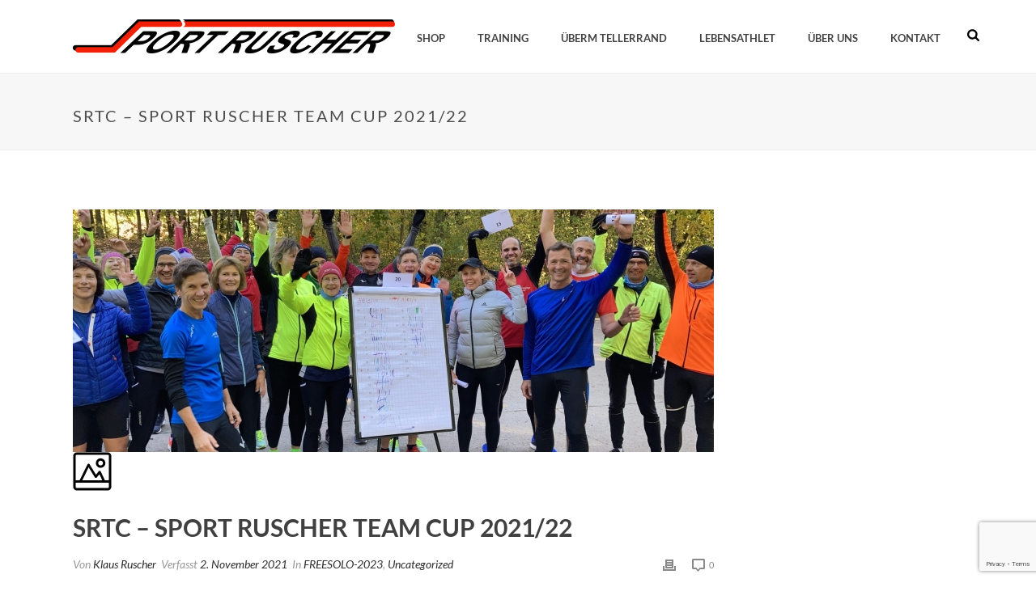

--- FILE ---
content_type: text/html; charset=UTF-8
request_url: https://ruscher.de/srtc-sport-ruscher-team-cup-2021-22/
body_size: 25078
content:
<!DOCTYPE html>
<html lang="de" >
<head>
		<meta charset="UTF-8" /><meta name="viewport" content="width=device-width, initial-scale=1.0, minimum-scale=1.0, maximum-scale=1.0, user-scalable=0" /><meta http-equiv="X-UA-Compatible" content="IE=edge,chrome=1" /><meta name="format-detection" content="telephone=no"><title>SRTC &#8211; Sport Ruscher Team Cup 2021/22 &#8211; Sport Ruscher</title>
<script type="text/javascript">var ajaxurl = "https://ruscher.de/wp-admin/admin-ajax.php";</script><meta name='robots' content='max-image-preview:large' />

		<style id="critical-path-css" type="text/css">
			body,html{width:100%;height:100%;margin:0;padding:0}.page-preloader{top:0;left:0;z-index:999;position:fixed;height:100%;width:100%;text-align:center}.preloader-preview-area{animation-delay:-.2s;top:50%;-ms-transform:translateY(100%);transform:translateY(100%);margin-top:10px;max-height:calc(50% - 20px);opacity:1;width:100%;text-align:center;position:absolute}.preloader-logo{max-width:90%;top:50%;-ms-transform:translateY(-100%);transform:translateY(-100%);margin:-10px auto 0 auto;max-height:calc(50% - 20px);opacity:1;position:relative}.ball-pulse>div{width:15px;height:15px;border-radius:100%;margin:2px;animation-fill-mode:both;display:inline-block;animation:ball-pulse .75s infinite cubic-bezier(.2,.68,.18,1.08)}.ball-pulse>div:nth-child(1){animation-delay:-.36s}.ball-pulse>div:nth-child(2){animation-delay:-.24s}.ball-pulse>div:nth-child(3){animation-delay:-.12s}@keyframes ball-pulse{0%{transform:scale(1);opacity:1}45%{transform:scale(.1);opacity:.7}80%{transform:scale(1);opacity:1}}.ball-clip-rotate-pulse{position:relative;-ms-transform:translateY(-15px) translateX(-10px);transform:translateY(-15px) translateX(-10px);display:inline-block}.ball-clip-rotate-pulse>div{animation-fill-mode:both;position:absolute;top:0;left:0;border-radius:100%}.ball-clip-rotate-pulse>div:first-child{height:36px;width:36px;top:7px;left:-7px;animation:ball-clip-rotate-pulse-scale 1s 0s cubic-bezier(.09,.57,.49,.9) infinite}.ball-clip-rotate-pulse>div:last-child{position:absolute;width:50px;height:50px;left:-16px;top:-2px;background:0 0;border:2px solid;animation:ball-clip-rotate-pulse-rotate 1s 0s cubic-bezier(.09,.57,.49,.9) infinite;animation-duration:1s}@keyframes ball-clip-rotate-pulse-rotate{0%{transform:rotate(0) scale(1)}50%{transform:rotate(180deg) scale(.6)}100%{transform:rotate(360deg) scale(1)}}@keyframes ball-clip-rotate-pulse-scale{30%{transform:scale(.3)}100%{transform:scale(1)}}@keyframes square-spin{25%{transform:perspective(100px) rotateX(180deg) rotateY(0)}50%{transform:perspective(100px) rotateX(180deg) rotateY(180deg)}75%{transform:perspective(100px) rotateX(0) rotateY(180deg)}100%{transform:perspective(100px) rotateX(0) rotateY(0)}}.square-spin{display:inline-block}.square-spin>div{animation-fill-mode:both;width:50px;height:50px;animation:square-spin 3s 0s cubic-bezier(.09,.57,.49,.9) infinite}.cube-transition{position:relative;-ms-transform:translate(-25px,-25px);transform:translate(-25px,-25px);display:inline-block}.cube-transition>div{animation-fill-mode:both;width:15px;height:15px;position:absolute;top:-5px;left:-5px;animation:cube-transition 1.6s 0s infinite ease-in-out}.cube-transition>div:last-child{animation-delay:-.8s}@keyframes cube-transition{25%{transform:translateX(50px) scale(.5) rotate(-90deg)}50%{transform:translate(50px,50px) rotate(-180deg)}75%{transform:translateY(50px) scale(.5) rotate(-270deg)}100%{transform:rotate(-360deg)}}.ball-scale>div{border-radius:100%;margin:2px;animation-fill-mode:both;display:inline-block;height:60px;width:60px;animation:ball-scale 1s 0s ease-in-out infinite}@keyframes ball-scale{0%{transform:scale(0)}100%{transform:scale(1);opacity:0}}.line-scale>div{animation-fill-mode:both;display:inline-block;width:5px;height:50px;border-radius:2px;margin:2px}.line-scale>div:nth-child(1){animation:line-scale 1s -.5s infinite cubic-bezier(.2,.68,.18,1.08)}.line-scale>div:nth-child(2){animation:line-scale 1s -.4s infinite cubic-bezier(.2,.68,.18,1.08)}.line-scale>div:nth-child(3){animation:line-scale 1s -.3s infinite cubic-bezier(.2,.68,.18,1.08)}.line-scale>div:nth-child(4){animation:line-scale 1s -.2s infinite cubic-bezier(.2,.68,.18,1.08)}.line-scale>div:nth-child(5){animation:line-scale 1s -.1s infinite cubic-bezier(.2,.68,.18,1.08)}@keyframes line-scale{0%{transform:scaley(1)}50%{transform:scaley(.4)}100%{transform:scaley(1)}}.ball-scale-multiple{position:relative;-ms-transform:translateY(30px);transform:translateY(30px);display:inline-block}.ball-scale-multiple>div{border-radius:100%;animation-fill-mode:both;margin:2px;position:absolute;left:-30px;top:0;opacity:0;margin:0;width:50px;height:50px;animation:ball-scale-multiple 1s 0s linear infinite}.ball-scale-multiple>div:nth-child(2){animation-delay:-.2s}.ball-scale-multiple>div:nth-child(3){animation-delay:-.2s}@keyframes ball-scale-multiple{0%{transform:scale(0);opacity:0}5%{opacity:1}100%{transform:scale(1);opacity:0}}.ball-pulse-sync{display:inline-block}.ball-pulse-sync>div{width:15px;height:15px;border-radius:100%;margin:2px;animation-fill-mode:both;display:inline-block}.ball-pulse-sync>div:nth-child(1){animation:ball-pulse-sync .6s -.21s infinite ease-in-out}.ball-pulse-sync>div:nth-child(2){animation:ball-pulse-sync .6s -.14s infinite ease-in-out}.ball-pulse-sync>div:nth-child(3){animation:ball-pulse-sync .6s -70ms infinite ease-in-out}@keyframes ball-pulse-sync{33%{transform:translateY(10px)}66%{transform:translateY(-10px)}100%{transform:translateY(0)}}.transparent-circle{display:inline-block;border-top:.5em solid rgba(255,255,255,.2);border-right:.5em solid rgba(255,255,255,.2);border-bottom:.5em solid rgba(255,255,255,.2);border-left:.5em solid #fff;transform:translateZ(0);animation:transparent-circle 1.1s infinite linear;width:50px;height:50px;border-radius:50%}.transparent-circle:after{border-radius:50%;width:10em;height:10em}@keyframes transparent-circle{0%{transform:rotate(0)}100%{transform:rotate(360deg)}}.ball-spin-fade-loader{position:relative;top:-10px;left:-10px;display:inline-block}.ball-spin-fade-loader>div{width:15px;height:15px;border-radius:100%;margin:2px;animation-fill-mode:both;position:absolute;animation:ball-spin-fade-loader 1s infinite linear}.ball-spin-fade-loader>div:nth-child(1){top:25px;left:0;animation-delay:-.84s;-webkit-animation-delay:-.84s}.ball-spin-fade-loader>div:nth-child(2){top:17.05px;left:17.05px;animation-delay:-.72s;-webkit-animation-delay:-.72s}.ball-spin-fade-loader>div:nth-child(3){top:0;left:25px;animation-delay:-.6s;-webkit-animation-delay:-.6s}.ball-spin-fade-loader>div:nth-child(4){top:-17.05px;left:17.05px;animation-delay:-.48s;-webkit-animation-delay:-.48s}.ball-spin-fade-loader>div:nth-child(5){top:-25px;left:0;animation-delay:-.36s;-webkit-animation-delay:-.36s}.ball-spin-fade-loader>div:nth-child(6){top:-17.05px;left:-17.05px;animation-delay:-.24s;-webkit-animation-delay:-.24s}.ball-spin-fade-loader>div:nth-child(7){top:0;left:-25px;animation-delay:-.12s;-webkit-animation-delay:-.12s}.ball-spin-fade-loader>div:nth-child(8){top:17.05px;left:-17.05px;animation-delay:0s;-webkit-animation-delay:0s}@keyframes ball-spin-fade-loader{50%{opacity:.3;transform:scale(.4)}100%{opacity:1;transform:scale(1)}}		</style>

										<script id="omgf-pro-remove-async-google-fonts" type="text/javascript" src="[data-uri]"></script>
				<link rel='dns-prefetch' href='//www.googletagmanager.com' />
<link rel="alternate" type="application/rss+xml" title="Sport Ruscher &raquo; Feed" href="https://ruscher.de/feed/" />
<link rel="alternate" type="application/rss+xml" title="Sport Ruscher &raquo; Kommentar-Feed" href="https://ruscher.de/comments/feed/" />

<link rel="shortcut icon" href="https://ruscher.de/wp-content/uploads/2015/12/Layer-13.png"  />
<script type="text/javascript">window.abb = {};php = {};window.PHP = {};PHP.ajax = "https://ruscher.de/wp-admin/admin-ajax.php";PHP.wp_p_id = "214315";var mk_header_parallax, mk_banner_parallax, mk_page_parallax, mk_footer_parallax, mk_body_parallax;var mk_images_dir = "https://ruscher.de/wp-content/themes/jupiter/assets/images",mk_theme_js_path = "https://ruscher.de/wp-content/themes/jupiter/assets/js",mk_theme_dir = "https://ruscher.de/wp-content/themes/jupiter",mk_captcha_placeholder = "Captcha eingeben",mk_captcha_invalid_txt = "Ungültig. Versuchen Sie es erneut.",mk_captcha_correct_txt = "Captcha richtig.",mk_responsive_nav_width = 1140,mk_vertical_header_back = "Zurück",mk_vertical_header_anim = "1",mk_check_rtl = true,mk_grid_width = 1140,mk_ajax_search_option = "fullscreen_search",mk_preloader_bg_color = "#ffffff",mk_accent_color = "#ca281d",mk_go_to_top =  "false",mk_smooth_scroll =  "true",mk_show_background_video =  "true",mk_preloader_bar_color = "#ca281d",mk_preloader_logo = "";var mk_header_parallax = false,mk_banner_parallax = false,mk_footer_parallax = false,mk_body_parallax = false,mk_no_more_posts = "Keine weiteren Beiträge",mk_typekit_id   = "",mk_google_fonts = ["Lato:100italic,200italic,300italic,400italic,500italic,600italic,700italic,800italic,900italic,100,200,300,400,500,600,700,800,900","Raleway:100italic,200italic,300italic,400italic,500italic,600italic,700italic,800italic,900italic,100,200,300,400,500,600,700,800,900","Lato:100italic,200italic,300italic,400italic,500italic,600italic,700italic,800italic,900italic,100,200,300,400,500,600,700,800,900"],mk_global_lazyload = true;</script><link rel='stylesheet' id='wp-block-library-css' href='https://ruscher.de/wp-includes/css/dist/block-library/style.min.css?ver=6.2.8' type='text/css' media='all' />
<style id='wp-block-library-theme-inline-css' type='text/css'>
.wp-block-audio figcaption{color:#555;font-size:13px;text-align:center}.is-dark-theme .wp-block-audio figcaption{color:hsla(0,0%,100%,.65)}.wp-block-audio{margin:0 0 1em}.wp-block-code{border:1px solid #ccc;border-radius:4px;font-family:Menlo,Consolas,monaco,monospace;padding:.8em 1em}.wp-block-embed figcaption{color:#555;font-size:13px;text-align:center}.is-dark-theme .wp-block-embed figcaption{color:hsla(0,0%,100%,.65)}.wp-block-embed{margin:0 0 1em}.blocks-gallery-caption{color:#555;font-size:13px;text-align:center}.is-dark-theme .blocks-gallery-caption{color:hsla(0,0%,100%,.65)}.wp-block-image figcaption{color:#555;font-size:13px;text-align:center}.is-dark-theme .wp-block-image figcaption{color:hsla(0,0%,100%,.65)}.wp-block-image{margin:0 0 1em}.wp-block-pullquote{border-bottom:4px solid;border-top:4px solid;color:currentColor;margin-bottom:1.75em}.wp-block-pullquote cite,.wp-block-pullquote footer,.wp-block-pullquote__citation{color:currentColor;font-size:.8125em;font-style:normal;text-transform:uppercase}.wp-block-quote{border-left:.25em solid;margin:0 0 1.75em;padding-left:1em}.wp-block-quote cite,.wp-block-quote footer{color:currentColor;font-size:.8125em;font-style:normal;position:relative}.wp-block-quote.has-text-align-right{border-left:none;border-right:.25em solid;padding-left:0;padding-right:1em}.wp-block-quote.has-text-align-center{border:none;padding-left:0}.wp-block-quote.is-large,.wp-block-quote.is-style-large,.wp-block-quote.is-style-plain{border:none}.wp-block-search .wp-block-search__label{font-weight:700}.wp-block-search__button{border:1px solid #ccc;padding:.375em .625em}:where(.wp-block-group.has-background){padding:1.25em 2.375em}.wp-block-separator.has-css-opacity{opacity:.4}.wp-block-separator{border:none;border-bottom:2px solid;margin-left:auto;margin-right:auto}.wp-block-separator.has-alpha-channel-opacity{opacity:1}.wp-block-separator:not(.is-style-wide):not(.is-style-dots){width:100px}.wp-block-separator.has-background:not(.is-style-dots){border-bottom:none;height:1px}.wp-block-separator.has-background:not(.is-style-wide):not(.is-style-dots){height:2px}.wp-block-table{margin:0 0 1em}.wp-block-table td,.wp-block-table th{word-break:normal}.wp-block-table figcaption{color:#555;font-size:13px;text-align:center}.is-dark-theme .wp-block-table figcaption{color:hsla(0,0%,100%,.65)}.wp-block-video figcaption{color:#555;font-size:13px;text-align:center}.is-dark-theme .wp-block-video figcaption{color:hsla(0,0%,100%,.65)}.wp-block-video{margin:0 0 1em}.wp-block-template-part.has-background{margin-bottom:0;margin-top:0;padding:1.25em 2.375em}
</style>
<link rel='stylesheet' id='classic-theme-styles-css' href='https://ruscher.de/wp-includes/css/classic-themes.min.css?ver=6.2.8' type='text/css' media='all' />
<style id='global-styles-inline-css' type='text/css'>
body{--wp--preset--color--black: #000000;--wp--preset--color--cyan-bluish-gray: #abb8c3;--wp--preset--color--white: #ffffff;--wp--preset--color--pale-pink: #f78da7;--wp--preset--color--vivid-red: #cf2e2e;--wp--preset--color--luminous-vivid-orange: #ff6900;--wp--preset--color--luminous-vivid-amber: #fcb900;--wp--preset--color--light-green-cyan: #7bdcb5;--wp--preset--color--vivid-green-cyan: #00d084;--wp--preset--color--pale-cyan-blue: #8ed1fc;--wp--preset--color--vivid-cyan-blue: #0693e3;--wp--preset--color--vivid-purple: #9b51e0;--wp--preset--gradient--vivid-cyan-blue-to-vivid-purple: linear-gradient(135deg,rgba(6,147,227,1) 0%,rgb(155,81,224) 100%);--wp--preset--gradient--light-green-cyan-to-vivid-green-cyan: linear-gradient(135deg,rgb(122,220,180) 0%,rgb(0,208,130) 100%);--wp--preset--gradient--luminous-vivid-amber-to-luminous-vivid-orange: linear-gradient(135deg,rgba(252,185,0,1) 0%,rgba(255,105,0,1) 100%);--wp--preset--gradient--luminous-vivid-orange-to-vivid-red: linear-gradient(135deg,rgba(255,105,0,1) 0%,rgb(207,46,46) 100%);--wp--preset--gradient--very-light-gray-to-cyan-bluish-gray: linear-gradient(135deg,rgb(238,238,238) 0%,rgb(169,184,195) 100%);--wp--preset--gradient--cool-to-warm-spectrum: linear-gradient(135deg,rgb(74,234,220) 0%,rgb(151,120,209) 20%,rgb(207,42,186) 40%,rgb(238,44,130) 60%,rgb(251,105,98) 80%,rgb(254,248,76) 100%);--wp--preset--gradient--blush-light-purple: linear-gradient(135deg,rgb(255,206,236) 0%,rgb(152,150,240) 100%);--wp--preset--gradient--blush-bordeaux: linear-gradient(135deg,rgb(254,205,165) 0%,rgb(254,45,45) 50%,rgb(107,0,62) 100%);--wp--preset--gradient--luminous-dusk: linear-gradient(135deg,rgb(255,203,112) 0%,rgb(199,81,192) 50%,rgb(65,88,208) 100%);--wp--preset--gradient--pale-ocean: linear-gradient(135deg,rgb(255,245,203) 0%,rgb(182,227,212) 50%,rgb(51,167,181) 100%);--wp--preset--gradient--electric-grass: linear-gradient(135deg,rgb(202,248,128) 0%,rgb(113,206,126) 100%);--wp--preset--gradient--midnight: linear-gradient(135deg,rgb(2,3,129) 0%,rgb(40,116,252) 100%);--wp--preset--duotone--dark-grayscale: url('#wp-duotone-dark-grayscale');--wp--preset--duotone--grayscale: url('#wp-duotone-grayscale');--wp--preset--duotone--purple-yellow: url('#wp-duotone-purple-yellow');--wp--preset--duotone--blue-red: url('#wp-duotone-blue-red');--wp--preset--duotone--midnight: url('#wp-duotone-midnight');--wp--preset--duotone--magenta-yellow: url('#wp-duotone-magenta-yellow');--wp--preset--duotone--purple-green: url('#wp-duotone-purple-green');--wp--preset--duotone--blue-orange: url('#wp-duotone-blue-orange');--wp--preset--font-size--small: 13px;--wp--preset--font-size--medium: 20px;--wp--preset--font-size--large: 36px;--wp--preset--font-size--x-large: 42px;--wp--preset--spacing--20: 0.44rem;--wp--preset--spacing--30: 0.67rem;--wp--preset--spacing--40: 1rem;--wp--preset--spacing--50: 1.5rem;--wp--preset--spacing--60: 2.25rem;--wp--preset--spacing--70: 3.38rem;--wp--preset--spacing--80: 5.06rem;--wp--preset--shadow--natural: 6px 6px 9px rgba(0, 0, 0, 0.2);--wp--preset--shadow--deep: 12px 12px 50px rgba(0, 0, 0, 0.4);--wp--preset--shadow--sharp: 6px 6px 0px rgba(0, 0, 0, 0.2);--wp--preset--shadow--outlined: 6px 6px 0px -3px rgba(255, 255, 255, 1), 6px 6px rgba(0, 0, 0, 1);--wp--preset--shadow--crisp: 6px 6px 0px rgba(0, 0, 0, 1);}:where(.is-layout-flex){gap: 0.5em;}body .is-layout-flow > .alignleft{float: left;margin-inline-start: 0;margin-inline-end: 2em;}body .is-layout-flow > .alignright{float: right;margin-inline-start: 2em;margin-inline-end: 0;}body .is-layout-flow > .aligncenter{margin-left: auto !important;margin-right: auto !important;}body .is-layout-constrained > .alignleft{float: left;margin-inline-start: 0;margin-inline-end: 2em;}body .is-layout-constrained > .alignright{float: right;margin-inline-start: 2em;margin-inline-end: 0;}body .is-layout-constrained > .aligncenter{margin-left: auto !important;margin-right: auto !important;}body .is-layout-constrained > :where(:not(.alignleft):not(.alignright):not(.alignfull)){max-width: var(--wp--style--global--content-size);margin-left: auto !important;margin-right: auto !important;}body .is-layout-constrained > .alignwide{max-width: var(--wp--style--global--wide-size);}body .is-layout-flex{display: flex;}body .is-layout-flex{flex-wrap: wrap;align-items: center;}body .is-layout-flex > *{margin: 0;}:where(.wp-block-columns.is-layout-flex){gap: 2em;}.has-black-color{color: var(--wp--preset--color--black) !important;}.has-cyan-bluish-gray-color{color: var(--wp--preset--color--cyan-bluish-gray) !important;}.has-white-color{color: var(--wp--preset--color--white) !important;}.has-pale-pink-color{color: var(--wp--preset--color--pale-pink) !important;}.has-vivid-red-color{color: var(--wp--preset--color--vivid-red) !important;}.has-luminous-vivid-orange-color{color: var(--wp--preset--color--luminous-vivid-orange) !important;}.has-luminous-vivid-amber-color{color: var(--wp--preset--color--luminous-vivid-amber) !important;}.has-light-green-cyan-color{color: var(--wp--preset--color--light-green-cyan) !important;}.has-vivid-green-cyan-color{color: var(--wp--preset--color--vivid-green-cyan) !important;}.has-pale-cyan-blue-color{color: var(--wp--preset--color--pale-cyan-blue) !important;}.has-vivid-cyan-blue-color{color: var(--wp--preset--color--vivid-cyan-blue) !important;}.has-vivid-purple-color{color: var(--wp--preset--color--vivid-purple) !important;}.has-black-background-color{background-color: var(--wp--preset--color--black) !important;}.has-cyan-bluish-gray-background-color{background-color: var(--wp--preset--color--cyan-bluish-gray) !important;}.has-white-background-color{background-color: var(--wp--preset--color--white) !important;}.has-pale-pink-background-color{background-color: var(--wp--preset--color--pale-pink) !important;}.has-vivid-red-background-color{background-color: var(--wp--preset--color--vivid-red) !important;}.has-luminous-vivid-orange-background-color{background-color: var(--wp--preset--color--luminous-vivid-orange) !important;}.has-luminous-vivid-amber-background-color{background-color: var(--wp--preset--color--luminous-vivid-amber) !important;}.has-light-green-cyan-background-color{background-color: var(--wp--preset--color--light-green-cyan) !important;}.has-vivid-green-cyan-background-color{background-color: var(--wp--preset--color--vivid-green-cyan) !important;}.has-pale-cyan-blue-background-color{background-color: var(--wp--preset--color--pale-cyan-blue) !important;}.has-vivid-cyan-blue-background-color{background-color: var(--wp--preset--color--vivid-cyan-blue) !important;}.has-vivid-purple-background-color{background-color: var(--wp--preset--color--vivid-purple) !important;}.has-black-border-color{border-color: var(--wp--preset--color--black) !important;}.has-cyan-bluish-gray-border-color{border-color: var(--wp--preset--color--cyan-bluish-gray) !important;}.has-white-border-color{border-color: var(--wp--preset--color--white) !important;}.has-pale-pink-border-color{border-color: var(--wp--preset--color--pale-pink) !important;}.has-vivid-red-border-color{border-color: var(--wp--preset--color--vivid-red) !important;}.has-luminous-vivid-orange-border-color{border-color: var(--wp--preset--color--luminous-vivid-orange) !important;}.has-luminous-vivid-amber-border-color{border-color: var(--wp--preset--color--luminous-vivid-amber) !important;}.has-light-green-cyan-border-color{border-color: var(--wp--preset--color--light-green-cyan) !important;}.has-vivid-green-cyan-border-color{border-color: var(--wp--preset--color--vivid-green-cyan) !important;}.has-pale-cyan-blue-border-color{border-color: var(--wp--preset--color--pale-cyan-blue) !important;}.has-vivid-cyan-blue-border-color{border-color: var(--wp--preset--color--vivid-cyan-blue) !important;}.has-vivid-purple-border-color{border-color: var(--wp--preset--color--vivid-purple) !important;}.has-vivid-cyan-blue-to-vivid-purple-gradient-background{background: var(--wp--preset--gradient--vivid-cyan-blue-to-vivid-purple) !important;}.has-light-green-cyan-to-vivid-green-cyan-gradient-background{background: var(--wp--preset--gradient--light-green-cyan-to-vivid-green-cyan) !important;}.has-luminous-vivid-amber-to-luminous-vivid-orange-gradient-background{background: var(--wp--preset--gradient--luminous-vivid-amber-to-luminous-vivid-orange) !important;}.has-luminous-vivid-orange-to-vivid-red-gradient-background{background: var(--wp--preset--gradient--luminous-vivid-orange-to-vivid-red) !important;}.has-very-light-gray-to-cyan-bluish-gray-gradient-background{background: var(--wp--preset--gradient--very-light-gray-to-cyan-bluish-gray) !important;}.has-cool-to-warm-spectrum-gradient-background{background: var(--wp--preset--gradient--cool-to-warm-spectrum) !important;}.has-blush-light-purple-gradient-background{background: var(--wp--preset--gradient--blush-light-purple) !important;}.has-blush-bordeaux-gradient-background{background: var(--wp--preset--gradient--blush-bordeaux) !important;}.has-luminous-dusk-gradient-background{background: var(--wp--preset--gradient--luminous-dusk) !important;}.has-pale-ocean-gradient-background{background: var(--wp--preset--gradient--pale-ocean) !important;}.has-electric-grass-gradient-background{background: var(--wp--preset--gradient--electric-grass) !important;}.has-midnight-gradient-background{background: var(--wp--preset--gradient--midnight) !important;}.has-small-font-size{font-size: var(--wp--preset--font-size--small) !important;}.has-medium-font-size{font-size: var(--wp--preset--font-size--medium) !important;}.has-large-font-size{font-size: var(--wp--preset--font-size--large) !important;}.has-x-large-font-size{font-size: var(--wp--preset--font-size--x-large) !important;}
.wp-block-navigation a:where(:not(.wp-element-button)){color: inherit;}
:where(.wp-block-columns.is-layout-flex){gap: 2em;}
.wp-block-pullquote{font-size: 1.5em;line-height: 1.6;}
</style>
<link rel='stylesheet' id='contact-form-7-css' href='https://ruscher.de/wp-content/plugins/contact-form-7/includes/css/styles.css?ver=5.8.7' type='text/css' media='all' />
<link rel='stylesheet' id='pixelmate-public-css-css' href='https://ruscher.de/wp-content/plugins/pixelmate/public//assets/css/pixelmate.css?ver=6.2.8' type='text/css' media='all' />
<link rel='stylesheet' id='theme-styles-css' href='https://ruscher.de/wp-content/themes/jupiter/assets/stylesheet/min/full-styles.6.10.2.css?ver=1668589010' type='text/css' media='all' />
<style id='theme-styles-inline-css' type='text/css'>

			#wpadminbar {
				-webkit-backface-visibility: hidden;
				backface-visibility: hidden;
				-webkit-perspective: 1000;
				-ms-perspective: 1000;
				perspective: 1000;
				-webkit-transform: translateZ(0px);
				-ms-transform: translateZ(0px);
				transform: translateZ(0px);
			}
			@media screen and (max-width: 600px) {
				#wpadminbar {
					position: fixed !important;
				}
			}
		
body { background-color:#fff; } .hb-custom-header #mk-page-introduce, .mk-header { background-color:#f7f7f7;background-size:cover;-webkit-background-size:cover;-moz-background-size:cover; } .hb-custom-header > div, .mk-header-bg { background-color:#fff; } .mk-classic-nav-bg { background-color:#fff; } .master-holder-bg { background-color:#fff; } #mk-footer { background-color:#3d4045; } #mk-boxed-layout { -webkit-box-shadow:0 0 0px rgba(0, 0, 0, 0); -moz-box-shadow:0 0 0px rgba(0, 0, 0, 0); box-shadow:0 0 0px rgba(0, 0, 0, 0); } .mk-news-tab .mk-tabs-tabs .is-active a, .mk-fancy-title.pattern-style span, .mk-fancy-title.pattern-style.color-gradient span:after, .page-bg-color { background-color:#fff; } .page-title { font-size:20px; color:#4d4d4d; text-transform:uppercase; font-weight:normal; letter-spacing:2px; } .page-subtitle { font-size:14px; line-height:100%; color:#a3a3a3; font-size:14px; text-transform:none; } .mk-header { border-bottom:1px solid #ededed; } .header-style-1 .mk-header-padding-wrapper, .header-style-2 .mk-header-padding-wrapper, .header-style-3 .mk-header-padding-wrapper { padding-top:91px; } .mk-process-steps[max-width~="950px"] ul::before { display:none !important; } .mk-process-steps[max-width~="950px"] li { margin-bottom:30px !important; width:100% !important; text-align:center; } .mk-event-countdown-ul[max-width~="750px"] li { width:90%; display:block; margin:0 auto 15px; } body { font-family:Lato } body { font-family:Raleway } body { font-family:Lato } @font-face { font-family:'star'; src:url('https://ruscher.de/wp-content/themes/jupiter/assets/stylesheet/fonts/star/font.eot'); src:url('https://ruscher.de/wp-content/themes/jupiter/assets/stylesheet/fonts/star/font.eot?#iefix') format('embedded-opentype'), url('https://ruscher.de/wp-content/themes/jupiter/assets/stylesheet/fonts/star/font.woff') format('woff'), url('https://ruscher.de/wp-content/themes/jupiter/assets/stylesheet/fonts/star/font.ttf') format('truetype'), url('https://ruscher.de/wp-content/themes/jupiter/assets/stylesheet/fonts/star/font.svg#star') format('svg'); font-weight:normal; font-style:normal; } @font-face { font-family:'WooCommerce'; src:url('https://ruscher.de/wp-content/themes/jupiter/assets/stylesheet/fonts/woocommerce/font.eot'); src:url('https://ruscher.de/wp-content/themes/jupiter/assets/stylesheet/fonts/woocommerce/font.eot?#iefix') format('embedded-opentype'), url('https://ruscher.de/wp-content/themes/jupiter/assets/stylesheet/fonts/woocommerce/font.woff') format('woff'), url('https://ruscher.de/wp-content/themes/jupiter/assets/stylesheet/fonts/woocommerce/font.ttf') format('truetype'), url('https://ruscher.de/wp-content/themes/jupiter/assets/stylesheet/fonts/woocommerce/font.svg#WooCommerce') format('svg'); font-weight:normal; font-style:normal; }
</style>
<link rel='stylesheet' id='mkhb-render-css' href='https://ruscher.de/wp-content/themes/jupiter/header-builder/includes/assets/css/mkhb-render.css?ver=6.10.2' type='text/css' media='all' />
<link rel='stylesheet' id='mkhb-row-css' href='https://ruscher.de/wp-content/themes/jupiter/header-builder/includes/assets/css/mkhb-row.css?ver=6.10.2' type='text/css' media='all' />
<link rel='stylesheet' id='mkhb-column-css' href='https://ruscher.de/wp-content/themes/jupiter/header-builder/includes/assets/css/mkhb-column.css?ver=6.10.2' type='text/css' media='all' />
<link rel='stylesheet' id='theme-options-css' href='https://ruscher.de/wp-content/uploads/mk_assets/theme-options-production-1768768347.css?ver=1768768347' type='text/css' media='all' />
<link rel='stylesheet' id='ms-main-css' href='https://ruscher.de/wp-content/plugins/masterslider/public/assets/css/masterslider.main.css?ver=3.5.9' type='text/css' media='all' />
<link rel='stylesheet' id='ms-custom-css' href='https://ruscher.de/wp-content/uploads/masterslider/custom.css?ver=1.5' type='text/css' media='all' />
<link rel='stylesheet' id='jupiter-donut-shortcodes-css' href='https://ruscher.de/wp-content/plugins/jupiter-donut/assets/css/shortcodes-styles.min.css?ver=1.4.3' type='text/css' media='all' />
<script type='text/javascript' data-noptimize='' data-no-minify='' src='https://ruscher.de/wp-content/themes/jupiter/assets/js/plugins/wp-enqueue/webfontloader.js?ver=6.2.8' id='mk-webfontloader-js'></script>
<script type='text/javascript' id='mk-webfontloader-js-after'>
WebFontConfig = {
	timeout: 2000
}

if ( mk_typekit_id.length > 0 ) {
	WebFontConfig.typekit = {
		id: mk_typekit_id
	}
}

if ( mk_google_fonts.length > 0 ) {
	WebFontConfig = { custom: { families: [ 'Lato:100italic,200italic,300italic,400italic,500italic,600italic,700italic,800italic,900italic,100,200,300,400,500,600,700,800,900","Raleway:100italic,200italic,300italic,400italic,500italic,600italic,700italic,800italic,900italic,100,200,300,400,500,600,700,800,900","Lato:100italic,200italic,300italic,400italic,500italic,600italic,700italic,800italic,900italic,100,200,300,400,500,600,700,800,900' ], urls: [ '//ruscher.de/wp-content/uploads/omgf/webfont-loader-0/webfont-loader-0.css' ] } };
}

if ( (mk_google_fonts.length > 0 || mk_typekit_id.length > 0) && navigator.userAgent.indexOf("Speed Insights") == -1) {
	WebFont.load( WebFontConfig );
}
		
</script>
<script type='text/javascript' src='https://ruscher.de/wp-includes/js/jquery/jquery.min.js?ver=3.6.4' id='jquery-core-js'></script>
<script type='text/javascript' src='https://ruscher.de/wp-includes/js/jquery/jquery-migrate.min.js?ver=3.4.0' id='jquery-migrate-js'></script>
<script type='text/javascript' id='pixelmate-public-js-js-extra'>
/* <![CDATA[ */
var js_options = {"google_fonts":[],"flexTracking":[],"flexWerbung":[],"flexNotwendig":[],"flexSonstige":[],"webinaris":"","webinaris_load":"0","pixelmate_script":"0","pixelmate_script_code_head":"","pixelmate_script_code_body":"","pixelmate_script_code_footer":"","pixelmate_script_stats":"0","pixelmate_script_code_head_stats":"","pixelmate_script_code_body_stats":"","pixelmate_script_code_footer_stats":"","pixelmate_tag_manager":"0","pixelmate_gtm":"GTM-0000000","domain":"de","full_domain":"https:\/\/ruscher.de","wpmllang":"no-wpml","gen_banner_aktiv":"1","gen_banner_delay":"0","gen_individuell":"1","gen_heading":"Wir verwenden Cookies","gen_text":"Um diese Website zu betreiben, ist es f\u00fcr uns notwendig Cookies zu verwenden. Einige Cookies sind erforderlich, um die Funktionalit\u00e4t zu gew\u00e4hrleisten, andere brauchen wir f\u00fcr unsere Statistik. Mehr erf\u00e4hrst du in unserer Datenschutzerkl\u00e4rung.","gen_allow_text":"Alles zulassen","gen_single_text":"Einzeln best\u00e4tigen","gen_deny_text":"Ablehnen","gen_dse_text":"Datenschutz","gen_impressum_text":"Impressum","speicherdauer_der_cookies":"14","cookies_secure":"0","alt_track":"0","pix_settings_check":"1","pix_settings_uberschrift":"Cookie Einstellungen","pix_settings_hinweis_dse":"Genauere Informationen \u00fcber die auf dieser Website genutzten Dienste findest du in der Datenschutzerkl\u00e4rung","pix_settings_notwendige_c":"nur notwendige Cookies erlauben","pix_settings_notwendige_c_text":"","pix_settings_statistik":"Statistik erlauben (z.B. Google Analytics)","pix_settings_statistik_text":"","pix_settings_statistik_aus":"","pix_settings_werbung":"Werbung erlauben (z.B. Facebook, Adsense...)","pix_settings_werbung_text":"","pix_settings_werbung_aus":"1","pix_settings_videos":"externe Inhalte erlauben (z.B. YouTube, Google Maps, Vimeo...)","pix_settings_videos_text":"","pix_settings_videos_aus":"","pix_settings_sonstige":"Formular-\u00dcbermittlung erlauben","pix_settings_sonstige_text":"","pix_settings_sonstige_aus":"","pix_settings_speichern_button":"speichern","pix_settings_more":"mehr","pix_settings_dse_ex":"Datenschutzerkl\u00e4rung","design_pos":"Fullscreen","elmentor_popup_id":"","pixelmate_logo_check":"1","pixelmate_logo":"","banner_padding_oben":"24","box_margin":"0px 0px 0px 0px","box_border_width":"0px 0px 0px 0px","box_border_style":"solid","box_border_color":"#ffffff","box_padding":"24px 24px 24px 24px","box_border_radius":"4px 4px 4px 4px","box_bg_color":"#ffffff","box_color_title":"#212121","box_color_text":"#212121","box_bg_verlauf":"0","box_bg_verlauf_1":"#ffffff","box_bg_verlauf_2":"#ffffff","box_shadow":"0","box_shadow_h":"3","box_shadow_v":"0","box_shadow_blur":"3","box_shadow_color":"#000000","box_h_font_size":"20","box_font_size":"15","box_line_height":"1","pixelmate_text_align":"left","cb_aktiv":"1","cb_position":"unten links","cb_font_size":"20","cb_background":"#FFFFFF","cb_color":"#212121","cb_important":"1","btn_bg_color":"#ca281d","btn_color":"white","btn_border_color":"rgba(0,0,0,0.06)","btn_border_width":"0","btn_border_radius":"4","btn_deny_bg_color":"#ffffff","btn_deny_color":"#212121","btn_deny_border_color":"#ca281d","btn_deny_border_width":"3","btn_deny_border_radius":"4","btn_set_bg_color":"#ffffff","btn_set_color":"#555555","btn_set_border_color":"#ca281d","btn_set_border_width":"3","btn_set_border_radius":"4","ga":"1","gaText":null,"gaId":"UA-37773808-2 ","ga2":null,"gaId2":null,"gaAno":"1","google_optimize_aktivieren":"0","google_optimize_id":"000000","ga_cookie_duration":"730","ga_cookies_ssl":"0","media_youtube":"1","media_youtube_text":"YouTube ist eine Videohosting Plattform. Durch die externe Einbindung von Videos werden personenbezogene Daten an YouTube \u00fcbermittelt.","media_vimeo":"0","media_vimeo_text":"Vimeo ist eine Videohosting Plattform. Durch die externe Einbindung von Videos werden personenbezogene Daten an Vimeo \u00fcbermittelt.","media_twitter":"0","media_twitter_text":"Twitter ist ein Nachrichtendienst. Durch das einbetten von Twitter Beitr\u00e4gen auf unserer Website werden personenenbezogene Daten an Twitter \u00fcbermittelt.","media_gmaps":"1","media_gmaps_text":"Durch die Einbettung von Google Maps auf unserer Website werden personenbezogene Daten an Google \u00fcbermittelt.","media_osm":"0","media_osm_text":"Durch die Einbettung von Google Maps auf unserer Website werden personenbezogene Daten an Google \u00fcbermittelt.","media_calendly":"0","media_calendly_text":"Calendly ist Buchungstool. Durch die Einbettung auf unserer Website werden personenbezogene Daten an Calendly \u00fcbermittelt.","media_xing_events":"0","media_xing_events_text":"Durch die Einbettung von Xing werden personenbezogene Daten an Xing \u00fcbermittelt.","media_libsyn":"0","media_libsyn_text":"Durch die Einbettung des Podcast Players von Libsyn werden personenbezogene Daten an Libsyn \u00fcbermittelt.","media_trustindex":"0","media_trustindex_text":"Durch die Einbettung der Google Reviews werden Daten an Trustindex.io \u00fcbermittelt.","media_recaptcha":"1","media_recaptcha_text":"ReCaptcha muss auf unserer Website geladen werden, um Kontaktanfragen zu versenden.","dse_extern":"","dse_extern_url":null,"impressum_extern":"","impressum_extern_url":null,"fb":"0","fbText":null,"fbId":"4826850784059834","fb_opt_out":"","fb_consent_mode":null,"csp":"0","csp_admin":"","youtubeIn":"1","youtubeHeading":"Du hast die Einblendung von Youtube-Videos deaktiviert","youtubeText":"","vimeoIn":"","vimeoHeading":null,"vimeoText":null,"wlVimeo":"0","wlYoutube":"0","wlGmaps":"0","wlReCaptcha":"0","dse":"https:\/\/ruscher.de\/datenschutzerklaerung\/","impressum":"https:\/\/ruscher.de\/impressum\/","protokoll":null,"txt_cookie_banner_heading":"Wir verwenden Cookies","txt_cookie_banner":"Wir nutzen auf unserer Webseite Cookies. Einige Cookies sind notwendig (z.B. f\u00fcr den Warenkorb) andere sind nicht notwendig. Die nicht-notwendigen Cookies helfen uns bei der Optimierung unseres Online-Angebotes, unserer Webseitenfunktionen und werden f\u00fcr Marketingzwecke eingesetzt.\nDie Einwilligung umfasst die Speicherung von Informationen auf Ihrem Endger\u00e4t, das Auslesen personenbezogener Daten sowie deren Verarbeitung. \nKlicken Sie auf \u201eAlle akzeptieren\u201c, um in den Einsatz von nicht notwendigen Cookies einzuwilligen oder auf \u201eAlle ablehnen\u201c, wenn Sie sich anders entscheiden.\nSie k\u00f6nnen unter \u201eEinstellungen verwalten\u201c detaillierte Informationen der von uns eingesetzten Arten von Cookies erhalten und deren Einstellungen aufrufen. \nSie k\u00f6nnen die Einstellungen jederzeit aufrufen und Cookies auch nachtr\u00e4glich jederzeit abw\u00e4hlen (z.B. in der Datenschutzerkl\u00e4rung oder unten auf unserer Webseite).","txt_btn_allow":"Alle akzeptieren","txt_btn_deny":"Alle ablehnen","txt_btn_settings":"Einstellungen","txt_datenschutz":"Datenschutz","txt_impressum":"Impressum","txt_datenschutz_hinweis":"Mehr Informationen zu den verwendeten Diensten auf dieser Website stehen in der Datenschutzerkl\u00e4rung.","txt_allow":"Akzeptieren","txt_youtube_heading":"YouTube aktivieren?","txt_youtube_content":"YouTube Videos k\u00f6nnen nur angezeigt werden, wenn Cookies gesetzt werden d\u00fcrfen.","txt_youtube_footer":"Wenn YouTube f\u00fcr diese Website aktiviert wurde, werden Daten an YouTube \u00fcbermittelt und ausgewertet. Mehr dazu in der Datenschutzerkl\u00e4rung von YouTube:","txt_vimeo_heading":"Vimeo aktivieren?","txt_vimeo_content":"Vimeo Videos k\u00f6nnen nur angezeigt werden, wenn Cookies gesetzt werden d\u00fcrfen.","txt_vimeo_footer":"Wenn Vimeo auf dieser Website aktiviert wird, werden personenbezogene Daten zu Vimeo \u00fcbermittelt und ausgewertet. Mehr dazu in der Vimeo Datenschutzerkl\u00e4rung: ","txt_gmaps_heading":"Google Maps aktivieren?","txt_gmaps_content":"Google Maps kann nur aktiviert werden, wenn Cookies gesetzt werden d\u00fcrfen.","txt_gmaps_footer":"Wenn Google Maps aktiviert wurde, werden personenbezogene Daten an Google gesendet und verarbeitet. Mehr dazu in der Datenschutzerkl\u00e4rung von Google:","txt_osm_heading":"Open Street Maps aktivieren?","txt_osm_content":"Hier w\u00fcrden wir gerne eine Karte von Open Street Maps anzeigen und daf\u00fcr Cookies setzen. ","txt_osm_footer":"Wenn Open Street Maps f\u00fcr diese Seite aktiviert ist, werden personenbezogene Daten an openstreetmap.de \u00fcbermittelt und verarbeitet. Weitere Informationen findest du in den Datenschutzbestimmungen von OpenStreetMap: ","txt_twitter_heading":"Twitter aktivieren?","txt_twitter_content":"Hier w\u00fcrden wir gerne Inhalte von Twitter anzeigen.","txt_twitter_footer":"Wenn diese Inhalte auf dieser Website geladen werden d\u00fcrfen, wird eine externe Verbindung zu Twitter hergestellt und es k\u00f6nnen Cookies gesetzt werden.","txt_libsyn_heading":"Libsyn Podcast aktivieren?","txt_libsyn_content":"Hier w\u00fcrden wir gerne den Podcast Player von Libsyn anzeigen. Dazu m\u00fcssen Cookies gesetzt werden und es wird eine externe Verbindung zu Libsyn.com aufgebaut.","txt_libsyn_footer":"Wenn der Podcast Player von Libsyn.com aktiviert wird, werden personenbezogene Daten an Libsyn gesendet und verarbeitet. Mehr dazu findest du hier:","txt_trustindex_heading":"Google Reviews anzeigen?","txt_trustindex_content":"An dieser Stelle w\u00fcrden wir gerne Google Reviews einblenden. Daf\u00fcr muss eine Verbindung zu trustindex.io hergestellt werden.","txt_trustindex_footer":"F\u00fcr mehr Informationen findest du die Datenschutzerkl\u00e4rung von trustindex.io ","txt_here":"hier","txt_more":"mehr erfahren","calendly_h2":"Jetzt buchen","calendly_text":"F\u00fcr Buchungen nutzen wir das externe Tool Calendly. Wenn es aktiviert wird, werden personenbezogene Daten an Calendly \u00fcbermittelt und verarbeitet. ","calendly_btn":"weiter","xing_h2":"Xing Events anzeigen","xing_text":"Um Xing Events auf dieser Website anzeigen zu k\u00f6nnen, m\u00fcssen Cookies gesetzt werden.","xing_btn":"weiter","issingle":"yes","pixe_test":{"margin":"0px 0px 0px 0px","border":"0px solid ","padding":"12px 24px 24px 24px","border-radius":"5px","margin-top":"0px","margin-right":"0px","margin-bottom":"0px","margin-left":"0px","border-top":"0px","border-right":"0px","border-bottom":"0px","border-left":"0px","padding-top":"12px","padding-right":"24px","padding-bottom":"24px","padding-left":"24px","background-color":"#ffffff","border-color":"","color":"#0a0a0a","border-style":"solid","border-top-left-radius":"4px","border-bottom-left-radius":"4px","border-top-right-radius":"4px","border-bottom-right-radius":"4px"},"client_ip":"18.217.143.130","wpml_exists":"0","sprachumschalter_aktivieren":"0","ajaxurl":"https:\/\/ruscher.de\/wp-admin\/admin-ajax.php","nonce":"a6da719191","elementor":"false","divi_builder":"false"};
/* ]]> */
</script>
<script type="module" async src="https://ruscher.de/wp-content/plugins/pixelmate/public//assets/js/dist/bundle.js?ver=1.0.0"></script>
<!-- Von Site Kit hinzugefügtes Google-Analytics-Snippet -->
<script type='text/javascript' src='https://www.googletagmanager.com/gtag/js?id=G-PDT04FSL7D' id='google_gtagjs-js' async></script>
<script type='text/javascript' id='google_gtagjs-js-after'>
window.dataLayer = window.dataLayer || [];function gtag(){dataLayer.push(arguments);}
gtag("js", new Date());
gtag("set", "developer_id.dZTNiMT", true);
gtag("config", "G-PDT04FSL7D");
</script>

<!-- Ende des von Site Kit hinzugefügten Google-Analytics-Snippets -->
<link rel="https://api.w.org/" href="https://ruscher.de/wp-json/" /><link rel="alternate" type="application/json" href="https://ruscher.de/wp-json/wp/v2/posts/214315" /><link rel="EditURI" type="application/rsd+xml" title="RSD" href="https://ruscher.de/xmlrpc.php?rsd" />
<link rel="wlwmanifest" type="application/wlwmanifest+xml" href="https://ruscher.de/wp-includes/wlwmanifest.xml" />
<meta name="generator" content="WordPress 6.2.8" />
<link rel="canonical" href="https://ruscher.de/srtc-sport-ruscher-team-cup-2021-22/" />
<link rel='shortlink' href='https://ruscher.de/?p=214315' />
<link rel="alternate" type="application/json+oembed" href="https://ruscher.de/wp-json/oembed/1.0/embed?url=https%3A%2F%2Fruscher.de%2Fsrtc-sport-ruscher-team-cup-2021-22%2F" />
<link rel="alternate" type="text/xml+oembed" href="https://ruscher.de/wp-json/oembed/1.0/embed?url=https%3A%2F%2Fruscher.de%2Fsrtc-sport-ruscher-team-cup-2021-22%2F&#038;format=xml" />
<meta name="generator" content="Site Kit by Google 1.103.0" /><script>var ms_grabbing_curosr='https://ruscher.de/wp-content/plugins/masterslider/public/assets/css/common/grabbing.cur',ms_grab_curosr='https://ruscher.de/wp-content/plugins/masterslider/public/assets/css/common/grab.cur';</script>
<meta name="generator" content="MasterSlider 3.5.9 - Responsive Touch Image Slider" />
<meta itemprop="author" content="" /><meta itemprop="datePublished" content="2. November 2021" /><meta itemprop="dateModified" content="16. Januar 2022" /><meta itemprop="publisher" content="Sport Ruscher" /><meta property="og:site_name" content="Sport Ruscher"/><meta property="og:image" content="https://ruscher.de/wp-content/uploads/2021/11/abschluss-scaled.jpg"/><meta property="og:url" content="https://ruscher.de/srtc-sport-ruscher-team-cup-2021-22/"/><meta property="og:title" content="SRTC &#8211; Sport Ruscher Team Cup 2021/22"/><meta property="og:description" content="Wie auch in den letzten Jahren veranstalten wir für Euch im Winter 2021/22 einen Sport Ruscher Team Cup. VeranstalterSport Ruscher TeilnahmeberechtigtAlle Teilnehmer, &#8211; die sich für den SRTC angemeldet haben und &#8211; bei den offiziellen Wettkämpfen als „Sport Ruscher Team“ angemeldet sind &#8211; bzw. ihre Ergebnisse an srtc@ruscher.de schicken.&nbsp;&nbsp; Strecken und Termine 18./19. Dezember 2021: [&hellip;]"/><meta property="og:type" content="article"/><script> var isTest = false; </script><style type="text/css">.recentcomments a{display:inline !important;padding:0 !important;margin:0 !important;}</style><meta name="generator" content="Powered by WPBakery Page Builder - drag and drop page builder for WordPress."/>
<meta name="generator" content="Powered by Slider Revolution 6.6.12 - responsive, Mobile-Friendly Slider Plugin for WordPress with comfortable drag and drop interface." />
<link rel="icon" href="https://ruscher.de/wp-content/uploads/2015/12/Layer-13-32x32.png" sizes="32x32" />
<link rel="icon" href="https://ruscher.de/wp-content/uploads/2015/12/Layer-13-192x192.png" sizes="192x192" />
<link rel="apple-touch-icon" href="https://ruscher.de/wp-content/uploads/2015/12/Layer-13-180x180.png" />
<meta name="msapplication-TileImage" content="https://ruscher.de/wp-content/uploads/2015/12/Layer-13-270x270.png" />
<script>function setREVStartSize(e){
			//window.requestAnimationFrame(function() {
				window.RSIW = window.RSIW===undefined ? window.innerWidth : window.RSIW;
				window.RSIH = window.RSIH===undefined ? window.innerHeight : window.RSIH;
				try {
					var pw = document.getElementById(e.c).parentNode.offsetWidth,
						newh;
					pw = pw===0 || isNaN(pw) || (e.l=="fullwidth" || e.layout=="fullwidth") ? window.RSIW : pw;
					e.tabw = e.tabw===undefined ? 0 : parseInt(e.tabw);
					e.thumbw = e.thumbw===undefined ? 0 : parseInt(e.thumbw);
					e.tabh = e.tabh===undefined ? 0 : parseInt(e.tabh);
					e.thumbh = e.thumbh===undefined ? 0 : parseInt(e.thumbh);
					e.tabhide = e.tabhide===undefined ? 0 : parseInt(e.tabhide);
					e.thumbhide = e.thumbhide===undefined ? 0 : parseInt(e.thumbhide);
					e.mh = e.mh===undefined || e.mh=="" || e.mh==="auto" ? 0 : parseInt(e.mh,0);
					if(e.layout==="fullscreen" || e.l==="fullscreen")
						newh = Math.max(e.mh,window.RSIH);
					else{
						e.gw = Array.isArray(e.gw) ? e.gw : [e.gw];
						for (var i in e.rl) if (e.gw[i]===undefined || e.gw[i]===0) e.gw[i] = e.gw[i-1];
						e.gh = e.el===undefined || e.el==="" || (Array.isArray(e.el) && e.el.length==0)? e.gh : e.el;
						e.gh = Array.isArray(e.gh) ? e.gh : [e.gh];
						for (var i in e.rl) if (e.gh[i]===undefined || e.gh[i]===0) e.gh[i] = e.gh[i-1];
											
						var nl = new Array(e.rl.length),
							ix = 0,
							sl;
						e.tabw = e.tabhide>=pw ? 0 : e.tabw;
						e.thumbw = e.thumbhide>=pw ? 0 : e.thumbw;
						e.tabh = e.tabhide>=pw ? 0 : e.tabh;
						e.thumbh = e.thumbhide>=pw ? 0 : e.thumbh;
						for (var i in e.rl) nl[i] = e.rl[i]<window.RSIW ? 0 : e.rl[i];
						sl = nl[0];
						for (var i in nl) if (sl>nl[i] && nl[i]>0) { sl = nl[i]; ix=i;}
						var m = pw>(e.gw[ix]+e.tabw+e.thumbw) ? 1 : (pw-(e.tabw+e.thumbw)) / (e.gw[ix]);
						newh =  (e.gh[ix] * m) + (e.tabh + e.thumbh);
					}
					var el = document.getElementById(e.c);
					if (el!==null && el) el.style.height = newh+"px";
					el = document.getElementById(e.c+"_wrapper");
					if (el!==null && el) {
						el.style.height = newh+"px";
						el.style.display = "block";
					}
				} catch(e){
					console.log("Failure at Presize of Slider:" + e)
				}
			//});
		  };</script>
<meta name="generator" content="Jupiter 6.10.2" /><noscript><style> .wpb_animate_when_almost_visible { opacity: 1; }</style></noscript>	</head>

<body class="post-template-default single single-post postid-214315 single-format-standard _masterslider _msp_version_3.5.9 wpb-js-composer js-comp-ver-6.13.0 vc_responsive" itemscope="itemscope" itemtype="https://schema.org/WebPage"  data-adminbar="">
	<svg xmlns="http://www.w3.org/2000/svg" viewBox="0 0 0 0" width="0" height="0" focusable="false" role="none" style="visibility: hidden; position: absolute; left: -9999px; overflow: hidden;" ><defs><filter id="wp-duotone-dark-grayscale"><feColorMatrix color-interpolation-filters="sRGB" type="matrix" values=" .299 .587 .114 0 0 .299 .587 .114 0 0 .299 .587 .114 0 0 .299 .587 .114 0 0 " /><feComponentTransfer color-interpolation-filters="sRGB" ><feFuncR type="table" tableValues="0 0.49803921568627" /><feFuncG type="table" tableValues="0 0.49803921568627" /><feFuncB type="table" tableValues="0 0.49803921568627" /><feFuncA type="table" tableValues="1 1" /></feComponentTransfer><feComposite in2="SourceGraphic" operator="in" /></filter></defs></svg><svg xmlns="http://www.w3.org/2000/svg" viewBox="0 0 0 0" width="0" height="0" focusable="false" role="none" style="visibility: hidden; position: absolute; left: -9999px; overflow: hidden;" ><defs><filter id="wp-duotone-grayscale"><feColorMatrix color-interpolation-filters="sRGB" type="matrix" values=" .299 .587 .114 0 0 .299 .587 .114 0 0 .299 .587 .114 0 0 .299 .587 .114 0 0 " /><feComponentTransfer color-interpolation-filters="sRGB" ><feFuncR type="table" tableValues="0 1" /><feFuncG type="table" tableValues="0 1" /><feFuncB type="table" tableValues="0 1" /><feFuncA type="table" tableValues="1 1" /></feComponentTransfer><feComposite in2="SourceGraphic" operator="in" /></filter></defs></svg><svg xmlns="http://www.w3.org/2000/svg" viewBox="0 0 0 0" width="0" height="0" focusable="false" role="none" style="visibility: hidden; position: absolute; left: -9999px; overflow: hidden;" ><defs><filter id="wp-duotone-purple-yellow"><feColorMatrix color-interpolation-filters="sRGB" type="matrix" values=" .299 .587 .114 0 0 .299 .587 .114 0 0 .299 .587 .114 0 0 .299 .587 .114 0 0 " /><feComponentTransfer color-interpolation-filters="sRGB" ><feFuncR type="table" tableValues="0.54901960784314 0.98823529411765" /><feFuncG type="table" tableValues="0 1" /><feFuncB type="table" tableValues="0.71764705882353 0.25490196078431" /><feFuncA type="table" tableValues="1 1" /></feComponentTransfer><feComposite in2="SourceGraphic" operator="in" /></filter></defs></svg><svg xmlns="http://www.w3.org/2000/svg" viewBox="0 0 0 0" width="0" height="0" focusable="false" role="none" style="visibility: hidden; position: absolute; left: -9999px; overflow: hidden;" ><defs><filter id="wp-duotone-blue-red"><feColorMatrix color-interpolation-filters="sRGB" type="matrix" values=" .299 .587 .114 0 0 .299 .587 .114 0 0 .299 .587 .114 0 0 .299 .587 .114 0 0 " /><feComponentTransfer color-interpolation-filters="sRGB" ><feFuncR type="table" tableValues="0 1" /><feFuncG type="table" tableValues="0 0.27843137254902" /><feFuncB type="table" tableValues="0.5921568627451 0.27843137254902" /><feFuncA type="table" tableValues="1 1" /></feComponentTransfer><feComposite in2="SourceGraphic" operator="in" /></filter></defs></svg><svg xmlns="http://www.w3.org/2000/svg" viewBox="0 0 0 0" width="0" height="0" focusable="false" role="none" style="visibility: hidden; position: absolute; left: -9999px; overflow: hidden;" ><defs><filter id="wp-duotone-midnight"><feColorMatrix color-interpolation-filters="sRGB" type="matrix" values=" .299 .587 .114 0 0 .299 .587 .114 0 0 .299 .587 .114 0 0 .299 .587 .114 0 0 " /><feComponentTransfer color-interpolation-filters="sRGB" ><feFuncR type="table" tableValues="0 0" /><feFuncG type="table" tableValues="0 0.64705882352941" /><feFuncB type="table" tableValues="0 1" /><feFuncA type="table" tableValues="1 1" /></feComponentTransfer><feComposite in2="SourceGraphic" operator="in" /></filter></defs></svg><svg xmlns="http://www.w3.org/2000/svg" viewBox="0 0 0 0" width="0" height="0" focusable="false" role="none" style="visibility: hidden; position: absolute; left: -9999px; overflow: hidden;" ><defs><filter id="wp-duotone-magenta-yellow"><feColorMatrix color-interpolation-filters="sRGB" type="matrix" values=" .299 .587 .114 0 0 .299 .587 .114 0 0 .299 .587 .114 0 0 .299 .587 .114 0 0 " /><feComponentTransfer color-interpolation-filters="sRGB" ><feFuncR type="table" tableValues="0.78039215686275 1" /><feFuncG type="table" tableValues="0 0.94901960784314" /><feFuncB type="table" tableValues="0.35294117647059 0.47058823529412" /><feFuncA type="table" tableValues="1 1" /></feComponentTransfer><feComposite in2="SourceGraphic" operator="in" /></filter></defs></svg><svg xmlns="http://www.w3.org/2000/svg" viewBox="0 0 0 0" width="0" height="0" focusable="false" role="none" style="visibility: hidden; position: absolute; left: -9999px; overflow: hidden;" ><defs><filter id="wp-duotone-purple-green"><feColorMatrix color-interpolation-filters="sRGB" type="matrix" values=" .299 .587 .114 0 0 .299 .587 .114 0 0 .299 .587 .114 0 0 .299 .587 .114 0 0 " /><feComponentTransfer color-interpolation-filters="sRGB" ><feFuncR type="table" tableValues="0.65098039215686 0.40392156862745" /><feFuncG type="table" tableValues="0 1" /><feFuncB type="table" tableValues="0.44705882352941 0.4" /><feFuncA type="table" tableValues="1 1" /></feComponentTransfer><feComposite in2="SourceGraphic" operator="in" /></filter></defs></svg><svg xmlns="http://www.w3.org/2000/svg" viewBox="0 0 0 0" width="0" height="0" focusable="false" role="none" style="visibility: hidden; position: absolute; left: -9999px; overflow: hidden;" ><defs><filter id="wp-duotone-blue-orange"><feColorMatrix color-interpolation-filters="sRGB" type="matrix" values=" .299 .587 .114 0 0 .299 .587 .114 0 0 .299 .587 .114 0 0 .299 .587 .114 0 0 " /><feComponentTransfer color-interpolation-filters="sRGB" ><feFuncR type="table" tableValues="0.098039215686275 1" /><feFuncG type="table" tableValues="0 0.66274509803922" /><feFuncB type="table" tableValues="0.84705882352941 0.41960784313725" /><feFuncA type="table" tableValues="1 1" /></feComponentTransfer><feComposite in2="SourceGraphic" operator="in" /></filter></defs></svg>
	<!-- Target for scroll anchors to achieve native browser bahaviour + possible enhancements like smooth scrolling -->
	<div id="top-of-page"></div>

		<div id="mk-boxed-layout">

			<div id="mk-theme-container" >

				 
    <header data-height='90'
                data-sticky-height='55'
                data-responsive-height='90'
                data-transparent-skin=''
                data-header-style='1'
                data-sticky-style='fixed'
                data-sticky-offset='header' id="mk-header-1" class="mk-header header-style-1 header-align-left  toolbar-false menu-hover-2 sticky-style-fixed mk-background-stretch boxed-header " role="banner" itemscope="itemscope" itemtype="https://schema.org/WPHeader" >
                    <div class="mk-header-holder">
                                                <div class="mk-header-inner add-header-height">

                    <div class="mk-header-bg "></div>

                    
                                                <div class="mk-grid header-grid">
                    
                            <div class="mk-header-nav-container one-row-style menu-hover-style-2" role="navigation" itemscope="itemscope" itemtype="https://schema.org/SiteNavigationElement" >
                                <nav class="mk-main-navigation js-main-nav"><ul id="menu-sport-ruscher-menue" class="main-navigation-ul"><li id="menu-item-9959" class="menu-item menu-item-type-post_type menu-item-object-page menu-item-has-children no-mega-menu"><a class="menu-item-link js-smooth-scroll"  href="https://ruscher.de/shop/">Shop</a>
<ul style="" class="sub-menu ">
	<li id="menu-item-10744" class="menu-item menu-item-type-post_type menu-item-object-page"><a class="menu-item-link js-smooth-scroll"  href="https://ruscher.de/shop-news/">Shop News</a></li>
	<li id="menu-item-340117" class="menu-item menu-item-type-post_type menu-item-object-page"><a class="menu-item-link js-smooth-scroll"  href="https://ruscher.de/newsletter/">Newsletter</a></li>
	<li id="menu-item-9977" class="menu-item menu-item-type-post_type menu-item-object-page menu-item-has-children"><a class="menu-item-link js-smooth-scroll"  href="https://ruscher.de/sortiment/">Sortiment</a><i class="menu-sub-level-arrow"><svg  class="mk-svg-icon" data-name="mk-icon-angle-right" data-cacheid="icon-697091f87e442" style=" height:16px; width: 5.7142857142857px; "  xmlns="http://www.w3.org/2000/svg" viewBox="0 0 640 1792"><path d="M595 960q0 13-10 23l-466 466q-10 10-23 10t-23-10l-50-50q-10-10-10-23t10-23l393-393-393-393q-10-10-10-23t10-23l50-50q10-10 23-10t23 10l466 466q10 10 10 23z"/></svg></i>
	<ul style="" class="sub-menu ">
		<li id="menu-item-10689" class="menu-item menu-item-type-post_type menu-item-object-page"><a class="menu-item-link js-smooth-scroll"  href="https://ruscher.de/laufschuhe/">Laufschuhe</a></li>
		<li id="menu-item-10711" class="menu-item menu-item-type-post_type menu-item-object-page"><a class="menu-item-link js-smooth-scroll"  href="https://ruscher.de/bekleidung/">Bekleidung</a></li>
		<li id="menu-item-10723" class="menu-item menu-item-type-post_type menu-item-object-page"><a class="menu-item-link js-smooth-scroll"  href="https://ruscher.de/zubehor/">Zubehör</a></li>
	</ul>
</li>
	<li id="menu-item-9978" class="menu-item menu-item-type-post_type menu-item-object-page"><a class="menu-item-link js-smooth-scroll"  href="https://ruscher.de/laufschuhkauf-analyse/">Laufschuh-Analyse &#038; -Kauf</a></li>
	<li id="menu-item-10930" class="menu-item menu-item-type-custom menu-item-object-custom"><a class="menu-item-link js-smooth-scroll"  href="/videos/?produktvideos">Produktvideos</a></li>
</ul>
</li>
<li id="menu-item-9960" class="menu-item menu-item-type-post_type menu-item-object-page menu-item-has-children no-mega-menu"><a class="menu-item-link js-smooth-scroll"  href="https://ruscher.de/training/">Training</a>
<ul style="" class="sub-menu ">
	<li id="menu-item-9986" class="menu-item menu-item-type-post_type menu-item-object-page"><a class="menu-item-link js-smooth-scroll"  href="https://ruscher.de/angebote-trainingspraxis/">Trainingskurse</a></li>
	<li id="menu-item-9987" class="menu-item menu-item-type-post_type menu-item-object-page"><a class="menu-item-link js-smooth-scroll"  href="https://ruscher.de/angebote-diagnostik-und-trainingsplanung/">Diagnostik &#038; Trainingsplanung</a></li>
	<li id="menu-item-10933" class="menu-item menu-item-type-custom menu-item-object-custom"><a class="menu-item-link js-smooth-scroll"  href="/videos/?trainingsvideos">Trainingsvideos</a></li>
</ul>
</li>
<li id="menu-item-197891" class="menu-item menu-item-type-post_type menu-item-object-page menu-item-has-children no-mega-menu"><a class="menu-item-link js-smooth-scroll"  href="https://ruscher.de/freensolo-2020/">Überm Tellerrand</a>
<ul style="" class="sub-menu ">
	<li id="menu-item-340111" class="menu-item menu-item-type-custom menu-item-object-custom"><a class="menu-item-link js-smooth-scroll"  href="https://ruscher.de/videos/?streckengefluester">Streckengeflüster</a></li>
</ul>
</li>
<li id="menu-item-117526" class="menu-item menu-item-type-post_type menu-item-object-page has-mega-menu"><a class="menu-item-link js-smooth-scroll"  href="https://ruscher.de/lebensathlet/">Lebensathlet</a></li>
<li id="menu-item-9925" class="menu-item menu-item-type-post_type menu-item-object-page no-mega-menu"><a class="menu-item-link js-smooth-scroll"  href="https://ruscher.de/uber-uns/">Über uns</a></li>
<li id="menu-item-10362" class="menu-item menu-item-type-post_type menu-item-object-page has-mega-menu"><a class="menu-item-link js-smooth-scroll"  href="https://ruscher.de/impressum/">Kontakt</a></li>
</ul></nav>
	<div class="main-nav-side-search">
		<a class="mk-search-trigger add-header-height mk-fullscreen-trigger" href="#"><i class="mk-svg-icon-wrapper"><svg  class="mk-svg-icon" data-name="mk-icon-search" data-cacheid="icon-697091f87e959" style=" height:16px; width: 14.857142857143px; "  xmlns="http://www.w3.org/2000/svg" viewBox="0 0 1664 1792"><path d="M1152 832q0-185-131.5-316.5t-316.5-131.5-316.5 131.5-131.5 316.5 131.5 316.5 316.5 131.5 316.5-131.5 131.5-316.5zm512 832q0 52-38 90t-90 38q-54 0-90-38l-343-342q-179 124-399 124-143 0-273.5-55.5t-225-150-150-225-55.5-273.5 55.5-273.5 150-225 225-150 273.5-55.5 273.5 55.5 225 150 150 225 55.5 273.5q0 220-124 399l343 343q37 37 37 90z"/></svg></i></a>
	</div>

                            </div>
                            
<div class="mk-nav-responsive-link">
    <div class="mk-css-icon-menu">
        <div class="mk-css-icon-menu-line-1"></div>
        <div class="mk-css-icon-menu-line-2"></div>
        <div class="mk-css-icon-menu-line-3"></div>
    </div>
</div>	<div class=" header-logo fit-logo-img add-header-height  ">
		<a href="https://ruscher.de/" title="Sport Ruscher">

			<img class="mk-desktop-logo dark-logo "
				title="Ihr Ansprechpartner für Ausdauer mit den Schwerpunkten Laufen und Triathlon"
				alt="Ihr Ansprechpartner für Ausdauer mit den Schwerpunkten Laufen und Triathlon"
				src="https://ruscher.de/wp-content/uploads/2016/01/sport-ruscher-logo.png" />

			
			
					</a>
	</div>

                                            </div>
                    
                    <div class="mk-header-right">
                        <div class="mk-header-social header-section"><ul><li><a class="facebook-hover " target="_blank" rel="noreferrer noopener" href="https://www.facebook.com/Sport-Ruscher-178775985480542/"><svg  class="mk-svg-icon" data-name="mk-jupiter-icon-facebook" data-cacheid="icon-697091f87ec21" style=" height:16px; width: 16px; "  xmlns="http://www.w3.org/2000/svg" viewBox="0 0 512 512"><path d="M256-6.4c-141.385 0-256 114.615-256 256s114.615 256 256 256 256-114.615 256-256-114.615-256-256-256zm64.057 159.299h-49.041c-7.42 0-14.918 7.452-14.918 12.99v19.487h63.723c-2.081 28.41-6.407 64.679-6.407 64.679h-57.566v159.545h-63.929v-159.545h-32.756v-64.474h32.756v-33.53c0-8.098-1.706-62.336 70.46-62.336h57.678v63.183z"/></svg></i></a></li><li><a class="youtube-hover " target="_blank" rel="noreferrer noopener" href="https://www.youtube.com/channel/UC-uhysUYAOjJX_P-j6r8Efg"><svg  class="mk-svg-icon" data-name="mk-jupiter-icon-youtube" data-cacheid="icon-697091f87ed10" style=" height:16px; width: 16px; "  xmlns="http://www.w3.org/2000/svg" viewBox="0 0 512 512"><path d="M202.48 284.307v-14.152l-56.999-.098v13.924l17.791.053v95.84h17.835l-.013-95.567h21.386zm24.889 65.266c0 7.385.448 11.076-.017 12.377-1.446 3.965-7.964 8.156-10.513.43-.427-1.353-.049-5.44-.049-12.447l-.07-51.394h-17.734l.053 50.578c.022 7.752-.172 13.537.061 16.164.44 4.644.286 10.049 4.584 13.133 8.026 5.793 23.391-.861 27.24-9.123l-.04 10.547 14.319.019v-81.318h-17.835v51.035zm46.259-47.854l.062-31.592-17.809.035-.089 109.006 14.645-.219 1.335-6.785c18.715 17.166 30.485 5.404 30.458-15.174l-.035-42.49c-.017-16.183-12.129-25.887-28.567-12.781zm15.364 58.35c0 3.524-3.515 6.39-7.805 6.39s-7.797-2.867-7.797-6.39v-47.695c0-3.526 3.507-6.408 7.797-6.408 4.289 0 7.805 2.883 7.805 6.408v47.695zm-36.294-164.046c4.343 0 7.876-3.912 7.876-8.698v-44.983c0-4.778-3.532-8.684-7.876-8.684-4.338 0-7.903 3.906-7.903 8.684v44.984c0 4.786 3.565 8.698 7.903 8.698zm3.302-202.423c-141.385 0-256 114.615-256 256s114.615 256 256 256 256-114.615 256-256-114.615-256-256-256zm31.394 129.297h16.34v65.764c0 3.564 2.935 6.473 6.505 6.473 3.586 0 6.512-2.909 6.512-6.473v-65.764h15.649v84.5h-19.866l.334-6.996c-1.354 2.844-3.024 4.971-5.001 6.399-1.988 1.433-4.255 2.127-6.83 2.127-2.928 0-5.381-.681-7.297-2.026-1.933-1.366-3.366-3.178-4.29-5.418-.915-2.26-1.476-4.602-1.705-7.037-.219-2.457-.351-7.295-.351-14.556v-56.991zm-48.83.883c3.511-2.769 8.003-4.158 13.471-4.158 4.592 0 8.539.901 11.826 2.673 3.305 1.771 5.854 4.083 7.631 6.931 1.801 2.856 3.022 5.793 3.673 8.799.66 3.046.994 7.643.994 13.836v21.369c0 7.84-.317 13.606-.923 17.267-.599 3.67-1.908 7.072-3.912 10.272-1.988 3.156-4.544 5.52-7.647 7.028-3.137 1.516-6.733 2.259-10.786 2.259-4.531 0-8.341-.619-11.488-1.933-3.156-1.292-5.59-3.261-7.331-5.858-1.754-2.594-2.985-5.772-3.727-9.468-.756-3.7-1.113-9.26-1.113-16.666v-22.371c0-8.113.685-14.446 2.026-19.012 1.345-4.549 3.78-8.211 7.305-10.966zm-52.06-34.18l11.946 41.353 11.77-41.239h20.512l-22.16 55.523-.023 64.81h-18.736l-.031-64.788-23.566-55.659h20.287zm197.528 280.428c0 21.764-18.882 39.572-41.947 39.572h-172.476c-23.078 0-41.951-17.808-41.951-39.572v-90.733c0-21.755 18.873-39.573 41.951-39.573h172.476c23.065 0 41.947 17.819 41.947 39.573v90.733zm-39.38-18.602l-.034 1.803v7.453c0 4-3.297 7.244-7.298 7.244h-2.619c-4.015 0-7.313-3.244-7.313-7.244v-19.61h30.617v-11.515c0-8.42-.229-16.832-.924-21.651-2.188-15.224-23.549-17.64-34.353-9.853-3.384 2.435-5.978 5.695-7.478 10.074-1.522 4.377-2.269 10.363-2.269 17.967v25.317c0 42.113 51.14 36.162 45.041-.053l-13.37.068zm-16.947-34.244c0-4.361 3.586-7.922 7.964-7.922h1.063c4.394 0 7.981 3.56 7.981 7.922l-.192 9.81h-16.887l.072-9.81z"/></svg></i></a></li><li><a class="instagram-hover " target="_blank" rel="noreferrer noopener" href="https://www.instagram.com/sportruscher/?hl=de"><svg  class="mk-svg-icon" data-name="mk-jupiter-icon-instagram" data-cacheid="icon-697091f87edf1" style=" height:16px; width: 16px; "  xmlns="http://www.w3.org/2000/svg" viewBox="0 0 512 512"><path d="M375.3,197.7L375.3,197.7c-0.6-11.5-2.2-20.4-5-27.1c-2.5-6.7-5.7-11.8-10.9-17c-5.9-5.5-10.5-8.4-16.9-10.9 c-4.1-1.8-11.3-4.3-27.1-5c-15.4-0.7-20.4-0.7-58.8-0.7s-43.4,0-58.8,0.7c-11.5,0.6-20.4,2.2-27,5c-6.7,2.5-11.8,5.7-17,10.9 c-5.5,5.9-8.4,10.5-10.9,16.9c-1.8,4.1-4.3,11.3-5,27.1c-0.7,15.4-0.7,20.4-0.7,58.8s0,43.4,0.7,58.8c0.4,14.3,2.9,22,5,27.1 c2.5,6.7,5.7,11.8,10.9,17c5.9,5.5,10.5,8.4,16.9,10.9c4.1,1.8,11.3,4.3,27.1,5c15.4,0.7,20.4,0.7,58.8,0.7s43.4,0,58.8-0.7 c11.5-0.6,20.4-2.2,27-5c6.7-2.5,11.8-5.7,17-10.9c5.5-5.9,8.4-10.5,10.9-16.9c1.8-4.1,4.3-11.3,5-27.1l0.2-3.4 c0.6-13.1,0.9-19.7,0.5-55.5C376,218,376,213.1,375.3,197.7z M351.4,178.7c0,9.4-7.7,17.1-17.1,17.1c-9.4,0-17.1-7.7-17.1-17.1 c0-9.4,7.7-17.1,17.1-17.1C343.7,161.6,351.4,169.3,351.4,178.7z M256.5,330.6c-40.9,0-74.1-33.2-74.1-74.1 c0-40.9,33.2-74.1,74.1-74.1c40.9,0,74.1,33.2,74.1,74.1C330.6,297.4,297.4,330.6,256.5,330.6z"/><ellipse transform="matrix(0.9732 -0.2298 0.2298 0.9732 -52.0702 65.7936)" cx="256.5" cy="256.5" rx="48.9" ry="48.9"/><path d="M437.9,75.1C389.4,26.7,325,0,256.5,0C188,0,123.6,26.7,75.1,75.1S0,188,0,256.5C0,325,26.7,389.4,75.1,437.9 C123.6,486.3,188,513,256.5,513c68.5,0,132.9-26.7,181.4-75.1C486.3,389.4,513,325,513,256.5C513,188,486.3,123.6,437.9,75.1z  M400.8,316.4L400.8,316.4c-0.6,14.1-2.7,24.7-6.8,35.3c-4.2,10.5-9.2,18.2-16.7,25.6c-8,8-16,13.2-25.6,16.7 c-10.4,4-21.3,6.1-35.3,6.8c-15.4,0.7-20.5,0.7-59.9,0.7c-39.3,0-44.4,0-59.9-0.7c-14.1-0.6-24.7-2.6-35.3-6.8 c-10.5-4.2-18.2-9.2-25.6-16.7c-8.1-8.1-13.2-16-16.7-25.6c-4-10.4-6.1-21.3-6.8-35.3c-0.7-15.4-0.7-20.5-0.7-59.9 c0-39.3,0-44.4,0.7-59.9c0.6-14.1,2.6-24.7,6.8-35.3c3.9-9.7,9-17.6,16.7-25.6c8.1-8.1,16-13.2,25.6-16.7c10.4-4,21.3-6.1,35.3-6.8 c15.4-0.7,20.5-0.7,59.9-0.7c39.3,0,44.4,0,59.9,0.7c14.1,0.6,24.7,2.6,35.3,6.8c10.5,4.2,18.1,9.2,25.6,16.7 c8,8.1,13.2,16,16.7,25.6c4,10.4,6.1,21.3,6.8,35.3c0.7,15.4,0.7,20.5,0.7,59.9C401.5,295.8,401.5,300.9,400.8,316.4z"/></svg></i></a></li></ul><div class="clearboth"></div></div>                    </div>

                </div>
                
<div class="mk-responsive-wrap">

	<nav class="menu-sport-ruscher-menue-container"><ul id="menu-sport-ruscher-menue-1" class="mk-responsive-nav"><li id="responsive-menu-item-9959" class="menu-item menu-item-type-post_type menu-item-object-page menu-item-has-children"><a class="menu-item-link js-smooth-scroll"  href="https://ruscher.de/shop/">Shop</a><span class="mk-nav-arrow mk-nav-sub-closed"><svg  class="mk-svg-icon" data-name="mk-moon-arrow-down" data-cacheid="icon-697091f88035b" style=" height:16px; width: 16px; "  xmlns="http://www.w3.org/2000/svg" viewBox="0 0 512 512"><path d="M512 192l-96-96-160 160-160-160-96 96 256 255.999z"/></svg></span>
<ul class="sub-menu ">
	<li id="responsive-menu-item-10744" class="menu-item menu-item-type-post_type menu-item-object-page"><a class="menu-item-link js-smooth-scroll"  href="https://ruscher.de/shop-news/">Shop News</a></li>
	<li id="responsive-menu-item-340117" class="menu-item menu-item-type-post_type menu-item-object-page"><a class="menu-item-link js-smooth-scroll"  href="https://ruscher.de/newsletter/">Newsletter</a></li>
	<li id="responsive-menu-item-9977" class="menu-item menu-item-type-post_type menu-item-object-page menu-item-has-children"><a class="menu-item-link js-smooth-scroll"  href="https://ruscher.de/sortiment/">Sortiment</a><span class="mk-nav-arrow mk-nav-sub-closed"><svg  class="mk-svg-icon" data-name="mk-moon-arrow-down" data-cacheid="icon-697091f8805d3" style=" height:16px; width: 16px; "  xmlns="http://www.w3.org/2000/svg" viewBox="0 0 512 512"><path d="M512 192l-96-96-160 160-160-160-96 96 256 255.999z"/></svg></span>
	<ul class="sub-menu ">
		<li id="responsive-menu-item-10689" class="menu-item menu-item-type-post_type menu-item-object-page"><a class="menu-item-link js-smooth-scroll"  href="https://ruscher.de/laufschuhe/">Laufschuhe</a></li>
		<li id="responsive-menu-item-10711" class="menu-item menu-item-type-post_type menu-item-object-page"><a class="menu-item-link js-smooth-scroll"  href="https://ruscher.de/bekleidung/">Bekleidung</a></li>
		<li id="responsive-menu-item-10723" class="menu-item menu-item-type-post_type menu-item-object-page"><a class="menu-item-link js-smooth-scroll"  href="https://ruscher.de/zubehor/">Zubehör</a></li>
	</ul>
</li>
	<li id="responsive-menu-item-9978" class="menu-item menu-item-type-post_type menu-item-object-page"><a class="menu-item-link js-smooth-scroll"  href="https://ruscher.de/laufschuhkauf-analyse/">Laufschuh-Analyse &#038; -Kauf</a></li>
	<li id="responsive-menu-item-10930" class="menu-item menu-item-type-custom menu-item-object-custom"><a class="menu-item-link js-smooth-scroll"  href="/videos/?produktvideos">Produktvideos</a></li>
</ul>
</li>
<li id="responsive-menu-item-9960" class="menu-item menu-item-type-post_type menu-item-object-page menu-item-has-children"><a class="menu-item-link js-smooth-scroll"  href="https://ruscher.de/training/">Training</a><span class="mk-nav-arrow mk-nav-sub-closed"><svg  class="mk-svg-icon" data-name="mk-moon-arrow-down" data-cacheid="icon-697091f8808f8" style=" height:16px; width: 16px; "  xmlns="http://www.w3.org/2000/svg" viewBox="0 0 512 512"><path d="M512 192l-96-96-160 160-160-160-96 96 256 255.999z"/></svg></span>
<ul class="sub-menu ">
	<li id="responsive-menu-item-9986" class="menu-item menu-item-type-post_type menu-item-object-page"><a class="menu-item-link js-smooth-scroll"  href="https://ruscher.de/angebote-trainingspraxis/">Trainingskurse</a></li>
	<li id="responsive-menu-item-9987" class="menu-item menu-item-type-post_type menu-item-object-page"><a class="menu-item-link js-smooth-scroll"  href="https://ruscher.de/angebote-diagnostik-und-trainingsplanung/">Diagnostik &#038; Trainingsplanung</a></li>
	<li id="responsive-menu-item-10933" class="menu-item menu-item-type-custom menu-item-object-custom"><a class="menu-item-link js-smooth-scroll"  href="/videos/?trainingsvideos">Trainingsvideos</a></li>
</ul>
</li>
<li id="responsive-menu-item-197891" class="menu-item menu-item-type-post_type menu-item-object-page menu-item-has-children"><a class="menu-item-link js-smooth-scroll"  href="https://ruscher.de/freensolo-2020/">Überm Tellerrand</a><span class="mk-nav-arrow mk-nav-sub-closed"><svg  class="mk-svg-icon" data-name="mk-moon-arrow-down" data-cacheid="icon-697091f880b78" style=" height:16px; width: 16px; "  xmlns="http://www.w3.org/2000/svg" viewBox="0 0 512 512"><path d="M512 192l-96-96-160 160-160-160-96 96 256 255.999z"/></svg></span>
<ul class="sub-menu ">
	<li id="responsive-menu-item-340111" class="menu-item menu-item-type-custom menu-item-object-custom"><a class="menu-item-link js-smooth-scroll"  href="https://ruscher.de/videos/?streckengefluester">Streckengeflüster</a></li>
</ul>
</li>
<li id="responsive-menu-item-117526" class="menu-item menu-item-type-post_type menu-item-object-page"><a class="menu-item-link js-smooth-scroll"  href="https://ruscher.de/lebensathlet/">Lebensathlet</a></li>
<li id="responsive-menu-item-9925" class="menu-item menu-item-type-post_type menu-item-object-page"><a class="menu-item-link js-smooth-scroll"  href="https://ruscher.de/uber-uns/">Über uns</a></li>
<li id="responsive-menu-item-10362" class="menu-item menu-item-type-post_type menu-item-object-page"><a class="menu-item-link js-smooth-scroll"  href="https://ruscher.de/impressum/">Kontakt</a></li>
</ul></nav>
			<form class="responsive-searchform" method="get" action="https://ruscher.de/">
		    <input type="text" class="text-input" value="" name="s" id="s" placeholder="Suche..." />
		    <i><input value="" type="submit" /><svg  class="mk-svg-icon" data-name="mk-icon-search" data-cacheid="icon-697091f880dab" xmlns="http://www.w3.org/2000/svg" viewBox="0 0 1664 1792"><path d="M1152 832q0-185-131.5-316.5t-316.5-131.5-316.5 131.5-131.5 316.5 131.5 316.5 316.5 131.5 316.5-131.5 131.5-316.5zm512 832q0 52-38 90t-90 38q-54 0-90-38l-343-342q-179 124-399 124-143 0-273.5-55.5t-225-150-150-225-55.5-273.5 55.5-273.5 150-225 225-150 273.5-55.5 273.5 55.5 225 150 150 225 55.5 273.5q0 220-124 399l343 343q37 37 37 90z"/></svg></i>
		</form>
		

</div>
        
            </div>
        
        <div class="mk-header-padding-wrapper"></div>
 
        <section id="mk-page-introduce" class="intro-left"><div class="mk-grid"><h1 class="page-title ">SRTC &#8211; Sport Ruscher Team Cup 2021/22</h1><div class="clearboth"></div></div></section>        
    </header>

		<div id="theme-page" class="master-holder blog-post-type-image blog-style-compact clearfix" itemscope="itemscope" itemtype="https://schema.org/Blog" >
			<div class="master-holder-bg-holder">
				<div id="theme-page-bg" class="master-holder-bg js-el"  ></div>
			</div>
			<div class="mk-main-wrapper-holder">
				<div id="mk-page-id-214315" class="theme-page-wrapper mk-main-wrapper mk-grid right-layout false">
					<div class="theme-content false" itemprop="mainEntityOfPage">
							
	<article id="214315" class="mk-blog-single post-214315 post type-post status-publish format-standard has-post-thumbnail hentry category-freesolo2020 category-uncategorized" itemscope="itemscope" itemprop="blogPost" itemtype="http://schema.org/BlogPosting" >

	<div class="featured-image"><a class="full-cover-link mk-lightbox" title="SRTC &#8211; Sport Ruscher Team Cup 2021/22" href="https://ruscher.de/wp-content/uploads/2021/11/abschluss-scaled.jpg">&nbsp;</a><img class="blog-image" alt="SRTC &#8211; Sport Ruscher Team Cup 2021/22" title="SRTC &#8211; Sport Ruscher Team Cup 2021/22" src="https://ruscher.de/wp-content/uploads/bfi_thumb/dummy-transparent-q2w29gt9y2b9fi8ks3cxmbwtdvp6xxnlnzzojcgwqg.png" data-mk-image-src-set='{"default":"https://ruscher.de/wp-content/uploads/bfi_thumb/abschluss-scaled-pfh6vnc51lc0feq6koqtdyay6gv7osl6bmcr4emens.jpg","2x":"https://ruscher.de/wp-content/uploads/bfi_thumb/abschluss-scaled-pfh6vnceox9rpytv06wdr4ubp9un7bx1qogd25hy0g.jpg","mobile":"https://ruscher.de/wp-content/uploads/bfi_thumb/abschluss-scaled-38tn8ufnv2luz1yygpz0r3sojv7mw6r0io99vjxz43n4takf0.jpg","responsive":"true"}' width="792" height="300" itemprop="image" /><div class="image-hover-overlay"></div><div class="post-type-badge" href="https://ruscher.de/srtc-sport-ruscher-team-cup-2021-22/"><svg  class="mk-svg-icon" data-name="mk-li-image" data-cacheid="icon-697091f8822c6" style=" height:48px; width: 48px; "  xmlns="http://www.w3.org/2000/svg" viewBox="0 0 512 512"><path d="M460.038 4.877h-408.076c-25.995 0-47.086 21.083-47.086 47.086v408.075c0 26.002 21.09 47.086 47.086 47.086h408.075c26.01 0 47.086-21.083 47.086-47.086v-408.076c0-26.003-21.075-47.085-47.085-47.085zm-408.076 31.39h408.075c8.66 0 15.695 7.042 15.695 15.695v321.744h-52.696l-55.606-116.112c-2.33-4.874-7.005-8.208-12.385-8.821-5.318-.583-10.667 1.594-14.039 5.817l-35.866 44.993-84.883-138.192c-2.989-4.858-8.476-7.664-14.117-7.457-5.717.268-10.836 3.633-13.35 8.775l-103.384 210.997h-53.139v-321.744c0-8.652 7.05-15.695 15.695-15.695zm72.437 337.378l84.04-171.528 81.665 132.956c2.667 4.361 7.311 7.135 12.415 7.45 5.196.314 10.039-1.894 13.227-5.879l34.196-42.901 38.272 79.902h-263.815zm335.639 102.088h-408.076c-8.645 0-15.695-7.043-15.695-15.695v-54.941h439.466v54.941c0 8.652-7.036 15.695-15.695 15.695zm-94.141-266.819c34.67 0 62.781-28.111 62.781-62.781 0-34.671-28.111-62.781-62.781-62.781-34.671 0-62.781 28.11-62.781 62.781s28.11 62.781 62.781 62.781zm0-94.171c17.304 0 31.39 14.078 31.39 31.39s-14.086 31.39-31.39 31.39c-17.32 0-31.39-14.079-31.39-31.39 0-17.312 14.07-31.39 31.39-31.39z"/></svg></div></div>				<h2 class="blog-single-title" itemprop="headline">SRTC &#8211; Sport Ruscher Team Cup 2021/22</h2>
	

<div class="blog-single-meta">
	<div class="mk-blog-author" itemtype="http://schema.org/Person" itemprop="author">Von <a href="https://ruscher.de/author/k-ruscher/" title="Beiträge von Klaus Ruscher" rel="author">Klaus Ruscher</a> </div>
		<time class="mk-post-date" datetime="2021-11-02"  itemprop="datePublished">
			&nbsp;Verfasst <a href="https://ruscher.de/2021/11/">2. November 2021</a>
		</time>
		<div class="mk-post-cat">&nbsp;In <a href="https://ruscher.de/category/freesolo2020/" rel="category tag">FREESOLO-2023</a>, <a href="https://ruscher.de/category/uncategorized/" rel="category tag">Uncategorized</a></div>
	<div class="mk-post-meta-structured-data" style="display:none;visibility:hidden;"><span itemprop="headline">SRTC &#8211; Sport Ruscher Team Cup 2021/22</span><span itemprop="datePublished">2021-11-02</span><span itemprop="dateModified">2022-01-16</span><span itemprop="publisher" itemscope itemtype="https://schema.org/Organization"><span itemprop="logo" itemscope itemtype="https://schema.org/ImageObject"><span itemprop="url">https://ruscher.de/wp-content/uploads/2016/01/sport-ruscher-logo.png</span></span><span itemprop="name">Sport Ruscher</span></span><span itemprop="image" itemscope itemtype="https://schema.org/ImageObject"><span itemprop="contentUrl url">https://ruscher.de/wp-content/uploads/2021/11/abschluss-scaled.jpg</span><span  itemprop="width">200px</span><span itemprop="height">200px</span></span></div></div>



<div class="single-social-section">
				<a href="https://ruscher.de/srtc-sport-ruscher-team-cup-2021-22/#comments" class="blog-modern-comment"><svg  class="mk-svg-icon" data-name="mk-moon-bubble-9" data-cacheid="icon-697091f8828bb" style=" height:16px; width: 16px; "  xmlns="http://www.w3.org/2000/svg" viewBox="0 0 512 512"><path d="M464 0h-416c-26.4 0-48 21.6-48 48v320c0 26.4 21.6 48 48 48h109.714l82.286 96 82.286-96h141.714c26.4 0 48-21.6 48-48v-320c0-26.4-21.599-48-48-48zm-16 352h-139.149l-68.851 77.658-68.85-77.658h-107.15v-288h384v288z"/></svg><span> 0</span></a>
		
		<a class="mk-blog-print" onClick="window.print()" href="#" title="Drucken"><svg  class="mk-svg-icon" data-name="mk-moon-print-3" data-cacheid="icon-697091f882a92" style=" height:16px; width: 16px; "  xmlns="http://www.w3.org/2000/svg" viewBox="0 0 512 512"><path d="M448 288v128h-384v-128h-64v192h512v-192zm-32-256h-320v352h320v-352zm-64 288h-192v-32h192v32zm0-96h-192v-32h192v32zm0-96h-192v-32h192v32z"/></svg></a>

	<div class="clearboth"></div>
</div>
<div class="clearboth"></div>
<div class="mk-single-content clearfix" itemprop="mainEntityOfPage">
	
<p>Wie auch in den letzten Jahren veranstalten wir für Euch im Winter 2021/22 einen Sport Ruscher Team Cup.</p>



<p><strong>Veranstalter</strong><br>Sport Ruscher</p>



<p><strong>Teilnahmeberechtigt</strong><br>Alle Teilnehmer, <br>&#8211; die sich für den SRTC angemeldet haben und <br>&#8211; bei den offiziellen Wettkämpfen als „Sport Ruscher Team“ angemeldet sind <br>&#8211; bzw. ihre Ergebnisse an srtc@ruscher.de schicken.&nbsp;&nbsp;</p>



<p><strong>Strecken und Termine</strong></p>



<ul id="block-9c96aad3-fd42-4448-ba3a-56dcf13f57da"><li>18./19. Dezember 2021: <a rel="noreferrer noopener" href="https://winterlaufserie.net/wp/winterlaufserie-ausschreibung/" target="_blank">13 km in Ismaning</a> (jetzt virtuell)</li><li>31. Dezember 2021: Silvesterlauf (jetzt virtuell)</li><li>15./16. Januar 2022: <a rel="noreferrer noopener" href="https://winterlaufserie.net/wp/winterlaufserie-ausschreibung/" target="_blank">17 km in Ismaning</a> (jetzt virtuell)</li><li>23. Januar 2022: SpoRu-BergReps (interne Veranstaltung) </li><li>12./13. Februar 2022: <a rel="noreferrer noopener" href="https://winterlaufserie.net/wp/winterlaufserie-ausschreibung/" target="_blank">21 km in Ismaning</a> (jetzt virtuell)</li><li>06. März 2022: SpoRu-30min-Lauf (interne Veranstaltung) </li><li>02./03. April 2022: <a rel="noreferrer noopener" href="https://www.halbmarathon-strasslach.de" target="_blank">21 km in Straßlach</a></li></ul>



<p><strong>Terminverschiebungen</strong></p>



<p>Aufgrund des angespannten Infektionsgeschehens haben sich inzwischen Verschiebungen (WLS-Ismaning) und Absagen (SVL-München) ergeben.</p>



<p>Für den SRTC zählen die ursprünglich geplanten Termine (!) &#8211; diese werden wie im Vorjahr virtuell gewertet. Da nun auch der Halbmarathon in Verona in den Mai verschoben wurde, kann am Wochenende 12./13. Februar nur der Halbmarathon in Ismaning gewertet werden.</p>



<p>Alle angemeldeten Teilnehmer/-innen erhalten die Strecke in digitaler Form und reichen ebenso digital Ihr Ergebnis und den Streckennachweis bei uns ein (siehe unten!)</p>



<p><strong>Anmeldung</strong></p>




<div class="wpcf7 no-js" id="wpcf7-f214551-p214315-o1" lang="en-US" dir="ltr">
<div class="screen-reader-response"><p role="status" aria-live="polite" aria-atomic="true"></p> <ul></ul></div>
<form action="/srtc-sport-ruscher-team-cup-2021-22/#wpcf7-f214551-p214315-o1" method="post" class="wpcf7-form init" aria-label="Contact form" novalidate="novalidate" data-status="init">
<div style="display: none;">
<input type="hidden" name="_wpcf7" value="214551" />
<input type="hidden" name="_wpcf7_version" value="5.8.7" />
<input type="hidden" name="_wpcf7_locale" value="en_US" />
<input type="hidden" name="_wpcf7_unit_tag" value="wpcf7-f214551-p214315-o1" />
<input type="hidden" name="_wpcf7_container_post" value="214315" />
<input type="hidden" name="_wpcf7_posted_data_hash" value="" />
<input type="hidden" name="_wpcf7_recaptcha_response" value="" />
</div>
<hr />
<p><strong><b>ANMELDEFORMULAR SPORT RUSCHER TEAM CUP</b></strong>
</p>
<p><b>Name & Vorname</b>
</p>
<p><span class="wpcf7-form-control-wrap" data-name="your-nachname"><input size="40" class="wpcf7-form-control wpcf7-text" aria-invalid="false" placeholder="Nachname (Pflichtfeld)" value="" type="text" name="your-nachname" /></span><span class="wpcf7-form-control-wrap" data-name="your-vorname"><input size="40" class="wpcf7-form-control wpcf7-text" aria-invalid="false" placeholder="Vorname (Pflichtfeld" value="" type="text" name="your-vorname" /></span>
</p>
<p><b>Email</b>
</p>
<p><span class="wpcf7-form-control-wrap" data-name="your-e-mail"><input size="40" class="wpcf7-form-control wpcf7-email wpcf7-validates-as-required wpcf7-text wpcf7-validates-as-email" aria-required="true" aria-invalid="false" placeholder="E-Mail (Pflichtfeld)" value="" type="email" name="your-e-mail" /></span>
</p>
<p><b>Jahrgang </b>
</p>
<p><span class="wpcf7-form-control-wrap" data-name="your-jahrgang"><input class="wpcf7-form-control wpcf7-number wpcf7-validates-as-required wpcf7-validates-as-number" aria-required="true" aria-invalid="false" placeholder="Jahrgang (Pflichtfeld)" value="" type="number" name="your-jahrgang" /></span>
</p>
<hr style="opacity: 0.1;" />
<p><span class="wpcf7-form-control-wrap" data-name="SportRuscherNewsletter"><span class="wpcf7-form-control wpcf7-checkbox" id="1"><span class="wpcf7-list-item first last"><label><input type="checkbox" name="SportRuscherNewsletter[]" value="Ich möchte den Sport Ruscher Newsletter erhalten (die Zustimmung kann jederzeit widerrufen werden)" /><span class="wpcf7-list-item-label">Ich möchte den Sport Ruscher Newsletter erhalten (die Zustimmung kann jederzeit widerrufen werden)</span></label></span></span></span>
</p>
<p>Wir möchten euch auf unsere <b><a target="_blank" href="http://ruscher.de/datenschutzerklaerung/">Datenschutzbestimmungen</a> nach der DSGVO</b> hinweisen.
</p>
<p><span class="wpcf7-form-control-wrap" data-name="dsgvo"><span class="wpcf7-form-control wpcf7-checkbox wpcf7-validates-as-required"><span class="wpcf7-list-item first last"><label><input type="checkbox" name="dsgvo[]" value="Ich habe von den Datenschutzbestimmungen Kenntnis genommen" /><span class="wpcf7-list-item-label">Ich habe von den Datenschutzbestimmungen Kenntnis genommen</span></label></span></span></span>
</p>
<p><input class="wpcf7-form-control wpcf7-submit has-spinner" type="submit" value="ANMELDUNG ABSCHICKEN" />
</p>
<div class="wpcf7-response-output wpcf7-display-none">
</div>
<p>Wir freuen uns auf Ihre Teilnahme!!!<br />
<hr />
</p><div class="wpcf7-response-output" aria-hidden="true"></div>
</form>
</div>




<p><strong>Wertung</strong></p>



<ul id="block-96dfc057-c332-4075-b7b4-0ccae53ee990"><li>Deinen Zeit-Nachweis schickst Du per Mail an&nbsp;<a href="mailto:srtc@ruscher.de">srtc@ruscher.de</a>&nbsp;&nbsp;<ul><li>z.B. offizielle Ergebnisliste (Link), Foto der Urkunde, Foto vom selbst aufgezeichneten Track (km-Angabe) mit Zeit</li></ul></li><li>Du nimmst an einem bis sieben der o.g. Wettkämpfen teil</li><li>max. 5 Wettkämpfe werden gewertet – gestrichen werden die schlechtesten Ergebnisse innerhalb der Teamwertung, d.h. max. 2 bei Teilnahme an allen 7 Wettbewerben</li></ul>



<p>Die Auswertung erfolgt nach folgenden Vorgaben:<br><strong>Punktevergabe</strong>:<br>Platz 1 – 100 Pkt.<br>Platz 2 – 98 Pkt.<br>Platz 3 – 96 Pkt. usw.</p>



<p>Innerhalb der „Sport Ruscher Team“-Rangliste männlich / weiblich gibt es zusätzlich einen AK-Bonus auf die Platzierung<br><strong>AK-Bonus</strong>:<br>0 %&nbsp;&#8211; MW 20 – 35<br>2,5 % &#8211; MW 40<br>3,5 % &#8211; MW 45<br>5 % &#8211; MW 50<br>7,5 % &#8211; MW 55<br>10 % &#8211; MW 60&nbsp;</p>



<p>Die am Ende aller Wettbewerbe höchste Gesamt-Punktzahl nach der Streichwertung gewinnt.</p>



<p><strong>Preise</strong><br>Im April gibt es die Gesamtauswertung mit Ehrung der ersten 3 weiblichen und männlichen Sieger&nbsp;</p>



<p><strong>Preise der Gesamtwertung</strong></p>



<ol id="block-cf748e58-9267-4afc-99d4-0965e7a05718"><li>Platz Sport Ruscher Gutschein über 100,- €</li><li>Platz Sport Ruscher Gutschein über 75,- €</li><li>Platz Sport Ruscher Gutschein über 50,- €</li></ol>



<p>Der Termin für die Gesamtwertung im April wird noch bekanntgegeben.</p>



<p><strong>Datenerhebung und –verwertung</strong><br>Mit der&nbsp;Anmeldungerklärt sich der Teilnehmer damit einverstanden, dass die in der Anmeldung genannten Angaben erfasst, für o.g. Auswertung genutzt und veröffentlicht werden dürfen.&nbsp;</p>



<p><strong>Freistellungserklärung bei Fotoaufnahmen</strong><br>Ich bin damit einverstanden, dass Sport Ruscher von mir Fotoaufnahmen für die Berichterstattung in Medien von Sport Ruscher sowie zur Nutzung in allen anderen Veröffentlichungen von Sport Ruscher, Print und online (wie z. B. Broschüren, Webseiten, facebook, instagram etc.) machen darf. Ich trete darüber hinaus die aus Fotoaufnahmen entstehenden Rechte am persönlichen Bild exklusiv und unentgeltlich an Sport Ruscher zur zeitlich unbeschränkten Verwendung, der Veröffentlichung, Verbreitung und Vervielfältigung für die Berichterstattung in Medien von Sport Ruscher sowie sonstigen Publikationen von Sport Ruscher ohne Beschränkung auf bestimmte Kommunikationsmittel (wie z. B. Broschüren, Webseiten, facebook, instagram) ab.&nbsp;</p>



<p><strong>CORONA-Hinweis</strong><br>Die Veranstaltung richtet sich nach den zum Zeitpunkt geltenden Corona-Regelungen!</p>



<p>Weitere Rückfragen bitte an&nbsp;<a href="mailto:srtc@ruscher.de">srtc@ruscher.de</a>.&nbsp;</p>
</div>


		<div class="single-post-tags">
					</div>
<div class="mk-post-meta-structured-data" style="display:none;visibility:hidden;"></div><div class="mk-about-author-wrapper">
	<div class="mk-about-author-meta" itemprop="author" itemscope="itemscope" itemtype="https://schema.org/Person" >
				<div class="avatar-wrapper"></div>
						<a class="about-author-name" href="https://ruscher.de/author/k-ruscher/" itemprop="url" ><span itemprop="name" >Klaus Ruscher</span></a>
		<div class="about-author-desc"></div>
		<ul class="about-author-social">

															<li><a class="email-icon" title="Get in touch with me via email" href="mailto:info@ruscher.de" target="_blank"><svg  class="mk-svg-icon" data-name="mk-moon-envelop" data-cacheid="icon-697091f888af6" xmlns="http://www.w3.org/2000/svg" viewBox="0 0 512 512"><path d="M480 64h-448c-17.6 0-32 14.4-32 32v320c0 17.6 14.4 32 32 32h448c17.6 0 32-14.4 32-32v-320c0-17.6-14.4-32-32-32zm-32 64v23l-192 113.143-192-113.143v-23h384zm-384 256v-177.286l192 113.143 192-113.143v177.286h-384z"/></svg></a></li>
										
					</ul>
	</div>
	<div class="clearboth"></div>
</div>
    <section class="blog-similar-posts"><div class="similar-post-title">Recent Posts</div><ul class="three-cols"><li><div class="similar-post-holder"><a class="mk-similiar-thumbnail" href="https://ruscher.de/reflexko-training-im-winter-2026/" title="ReFlexKo-Training im Winter 2026"><img src="https://ruscher.de/wp-content/uploads/bfi_thumb/dummy-transparent-q2w29h2dsdoch6j0993hht79fasarxr6ncchjp6ow2.png" data-mk-image-src-set='{"default":"https://ruscher.de/wp-content/uploads/bfi_thumb/unknown-rhb6mq28t263ik9tjem6u24kei5yi6rwwp80x0c1vm.jpeg","2x":"https://ruscher.de/wp-content/uploads/bfi_thumb/unknown-rhb6mpt22dcn4st60nrzh6tnvnvab9klf8zl7wrrpg.jpeg","mobile":"","responsive":"true"}' alt="ReFlexKo-Training im Winter 2026" /><div class="image-hover-overlay"></div></a><a href="https://ruscher.de/reflexko-training-im-winter-2026/" class="mk-similiar-title">ReFlexKo-Training im Winter 2026</a></div></li><li><div class="similar-post-holder"><a class="mk-similiar-thumbnail" href="https://ruscher.de/urbanes-athletik-training-im-winter-2026/" title="Urbanes Athletik-Training im Winter 2026"><img src="https://ruscher.de/wp-content/uploads/bfi_thumb/dummy-transparent-q2w29h2dsdoch6j0993hht79fasarxr6ncchjp6ow2.png" data-mk-image-src-set='{"default":"https://ruscher.de/wp-content/uploads/bfi_thumb/img_2508-scaled-qve6x2a6luoacbgrxlsw0v7450fbdj0swz9vpx6ow2.jpg","2x":"https://ruscher.de/wp-content/uploads/bfi_thumb/img_2508-scaled-qve6x20zv5utyk04euyonzw7m64n6lthfj1g0tmepw.jpg","mobile":"","responsive":"true"}' alt="Urbanes Athletik-Training im Winter 2026" /><div class="image-hover-overlay"></div></a><a href="https://ruscher.de/urbanes-athletik-training-im-winter-2026/" class="mk-similiar-title">Urbanes Athletik-Training im Winter 2026</a></div></li><li><div class="similar-post-holder"><a class="mk-similiar-thumbnail" href="https://ruscher.de/faschingslauf-am-1-2-2026/" title="Faschingslauf am 1.2.2026"><img src="https://ruscher.de/wp-content/uploads/bfi_thumb/dummy-transparent-q2w29h2dsdoch6j0993hht79fasarxr6ncchjp6ow2.png" data-mk-image-src-set='{"default":"https://ruscher.de/wp-content/uploads/bfi_thumb/20230219_091951-scaled-rhat9yjz8m1faklxv3cn0vm6epsgjd6b550jd362de.jpg","2x":"https://ruscher.de/wp-content/uploads/bfi_thumb/20230219_091951-scaled-rhat9yashx7ywt5accifo0b9vvhscfyznos3nzls78.jpg","mobile":"","responsive":"true"}' alt="Faschingslauf am 1.2.2026" /><div class="image-hover-overlay"></div></a><a href="https://ruscher.de/faschingslauf-am-1-2-2026/" class="mk-similiar-title">Faschingslauf am 1.2.2026</a></div></li></ul><div class="clearboth"></div></section>
<section id="comments">

	


	


</section>

</article>

							<div class="clearboth"></div>
											</div>
					<aside id="mk-sidebar" class="mk-builtin" role="complementary" itemscope="itemscope" itemtype="https://schema.org/WPSideBar" >
	<div class="sidebar-wrapper">
		</div>
</aside>
					<div class="clearboth"></div>
				</div>
			</div>
					</div>


<section id="mk-footer-unfold-spacer"></section>

<section id="mk-footer" class="" role="contentinfo" itemscope="itemscope" itemtype="https://schema.org/WPFooter" >
		<div class="footer-wrapper mk-grid">
		<div class="mk-padding-wrapper">
					<div class="mk-col-1-5"><section id="text-2" class="widget widget_text"><div class="widgettitle">Sport Ruscher</div>			<div class="textwidget">Fürstenrieder Str. 34<br>
80686 München<br>
<br>
Tel. 089/51 261 561<br>
Fax. 089/51 261 562<br>
<a href="mailto:info@ruscher.de" target="_blank" rel="noopener">info@ruscher.de</a>
<br><br><a href="/uber-uns/">Über uns</a>

<br><a target="_blank" href="https://www.google.de/maps/place/Sport+Ruscher/@48.138459,11.5027447,15z/data=!4m2!3m1!1s0x0:0x1571493211433300" rel="noopener">Anfahrt</a></div>
		</section></div>
			<div class="mk-col-1-5"><section id="nav_menu-3" class="widget widget_nav_menu"><div class="widgettitle">SHOP</div>
<div class="menu-footer-menu-second-container"><ul id="menu-footer-menu-second" class="menu">
<li id="menu-item-10871" class="menu-item menu-item-type-custom menu-item-object-custom menu-item-10871"><a href="/laufschuhe/"><svg class="mk-svg-icon" data-name="mk-icon-angle-right" data-cacheid="icon-697091f88d813" style=" height:14px; width: 5px; " xmlns="http://www.w3.org/2000/svg" viewbox="0 0 640 1792"><path d="M595 960q0 13-10 23l-466 466q-10 10-23 10t-23-10l-50-50q-10-10-10-23t10-23l393-393-393-393q-10-10-10-23t10-23l50-50q10-10 23-10t23 10l466 466q10 10 10 23z"></path></svg>Laufschuhe</a></li>
<li id="menu-item-10948" class="menu-item menu-item-type-post_type menu-item-object-page menu-item-10948"><a href="https://ruscher.de/laufschuhkauf-analyse/"><svg class="mk-svg-icon" data-name="mk-icon-angle-right" data-cacheid="icon-697091f88d813" style=" height:14px; width: 5px; " xmlns="http://www.w3.org/2000/svg" viewbox="0 0 640 1792"><path d="M595 960q0 13-10 23l-466 466q-10 10-23 10t-23-10l-50-50q-10-10-10-23t10-23l393-393-393-393q-10-10-10-23t10-23l50-50q10-10 23-10t23 10l466 466q10 10 10 23z"></path></svg>Laufschuhkauf / Analyse</a></li>
<li id="menu-item-10947" class="menu-item menu-item-type-post_type menu-item-object-page menu-item-10947"><a href="https://ruscher.de/bekleidung/"><svg class="mk-svg-icon" data-name="mk-icon-angle-right" data-cacheid="icon-697091f88d813" style=" height:14px; width: 5px; " xmlns="http://www.w3.org/2000/svg" viewbox="0 0 640 1792"><path d="M595 960q0 13-10 23l-466 466q-10 10-23 10t-23-10l-50-50q-10-10-10-23t10-23l393-393-393-393q-10-10-10-23t10-23l50-50q10-10 23-10t23 10l466 466q10 10 10 23z"></path></svg>Bekleidung</a></li>
<li id="menu-item-10934" class="menu-item menu-item-type-custom menu-item-object-custom menu-item-10934"><a href="/videos/?produktvideos"><svg class="mk-svg-icon" data-name="mk-icon-angle-right" data-cacheid="icon-697091f88d813" style=" height:14px; width: 5px; " xmlns="http://www.w3.org/2000/svg" viewbox="0 0 640 1792"><path d="M595 960q0 13-10 23l-466 466q-10 10-23 10t-23-10l-50-50q-10-10-10-23t10-23l393-393-393-393q-10-10-10-23t10-23l50-50q10-10 23-10t23 10l466 466q10 10 10 23z"></path></svg>Produkt-Videos</a></li>
</ul></div></section></div>
			<div class="mk-col-1-5"><section id="nav_menu-4" class="widget widget_nav_menu"><div class="widgettitle">TRAINING</div>
<div class="menu-footer-menu-third-container"><ul id="menu-footer-menu-third" class="menu">
<li id="menu-item-10951" class="menu-item menu-item-type-post_type menu-item-object-page menu-item-10951"><a href="https://ruscher.de/training-news/"><svg class="mk-svg-icon" data-name="mk-icon-angle-right" data-cacheid="icon-697091f88eb7d" style=" height:14px; width: 5px; " xmlns="http://www.w3.org/2000/svg" viewbox="0 0 640 1792"><path d="M595 960q0 13-10 23l-466 466q-10 10-23 10t-23-10l-50-50q-10-10-10-23t10-23l393-393-393-393q-10-10-10-23t10-23l50-50q10-10 23-10t23 10l466 466q10 10 10 23z"></path></svg>Training News</a></li>
<li id="menu-item-10952" class="menu-item menu-item-type-post_type menu-item-object-page menu-item-10952"><a href="https://ruscher.de/angebote-trainingspraxis/"><svg class="mk-svg-icon" data-name="mk-icon-angle-right" data-cacheid="icon-697091f88eb7d" style=" height:14px; width: 5px; " xmlns="http://www.w3.org/2000/svg" viewbox="0 0 640 1792"><path d="M595 960q0 13-10 23l-466 466q-10 10-23 10t-23-10l-50-50q-10-10-10-23t10-23l393-393-393-393q-10-10-10-23t10-23l50-50q10-10 23-10t23 10l466 466q10 10 10 23z"></path></svg>Angebot Trainingskurse</a></li>
<li id="menu-item-10953" class="menu-item menu-item-type-post_type menu-item-object-page menu-item-10953"><a href="https://ruscher.de/angebote-diagnostik-und-trainingsplanung/"><svg class="mk-svg-icon" data-name="mk-icon-angle-right" data-cacheid="icon-697091f88eb7d" style=" height:14px; width: 5px; " xmlns="http://www.w3.org/2000/svg" viewbox="0 0 640 1792"><path d="M595 960q0 13-10 23l-466 466q-10 10-23 10t-23-10l-50-50q-10-10-10-23t10-23l393-393-393-393q-10-10-10-23t10-23l50-50q10-10 23-10t23 10l466 466q10 10 10 23z"></path></svg>Angebot Diagnostik &amp; Trainingsplanung</a></li>
<li id="menu-item-10954" class="menu-item menu-item-type-custom menu-item-object-custom menu-item-10954"><a href="/videos/?trainingsvideos"><svg class="mk-svg-icon" data-name="mk-icon-angle-right" data-cacheid="icon-697091f88eb7d" style=" height:14px; width: 5px; " xmlns="http://www.w3.org/2000/svg" viewbox="0 0 640 1792"><path d="M595 960q0 13-10 23l-466 466q-10 10-23 10t-23-10l-50-50q-10-10-10-23t10-23l393-393-393-393q-10-10-10-23t10-23l50-50q10-10 23-10t23 10l466 466q10 10 10 23z"></path></svg>Trainings-Videos</a></li>
</ul></div></section></div>
			<div class="mk-col-1-5"><section id="nav_menu-5" class="widget widget_nav_menu"><div class="widgettitle">INFO &amp; SERVICE</div>
<div class="menu-footer-menu-fourth-container"><ul id="menu-footer-menu-fourth" class="menu">
<li id="menu-item-10957" class="menu-item menu-item-type-custom menu-item-object-custom menu-item-10957"><a href="/videos/?streckengefluester"><svg class="mk-svg-icon" data-name="mk-icon-angle-right" data-cacheid="icon-697091f890218" style=" height:14px; width: 5px; " xmlns="http://www.w3.org/2000/svg" viewbox="0 0 640 1792"><path d="M595 960q0 13-10 23l-466 466q-10 10-23 10t-23-10l-50-50q-10-10-10-23t10-23l393-393-393-393q-10-10-10-23t10-23l50-50q10-10 23-10t23 10l466 466q10 10 10 23z"></path></svg>Streckengeflüster-Videos</a></li>
<li id="menu-item-10011" class="menu-item menu-item-type-post_type menu-item-object-page menu-item-10011"><a href="https://ruscher.de/impressum/"><svg class="mk-svg-icon" data-name="mk-icon-angle-right" data-cacheid="icon-697091f890218" style=" height:14px; width: 5px; " xmlns="http://www.w3.org/2000/svg" viewbox="0 0 640 1792"><path d="M595 960q0 13-10 23l-466 466q-10 10-23 10t-23-10l-50-50q-10-10-10-23t10-23l393-393-393-393q-10-10-10-23t10-23l50-50q10-10 23-10t23 10l466 466q10 10 10 23z"></path></svg>Impressum</a></li>
<li id="menu-item-14774" class="menu-item menu-item-type-custom menu-item-object-custom menu-item-14774"><a href="https://ruscher.de/newsletter/"><svg class="mk-svg-icon" data-name="mk-icon-angle-right" data-cacheid="icon-697091f890218" style=" height:14px; width: 5px; " xmlns="http://www.w3.org/2000/svg" viewbox="0 0 640 1792"><path d="M595 960q0 13-10 23l-466 466q-10 10-23 10t-23-10l-50-50q-10-10-10-23t10-23l393-393-393-393q-10-10-10-23t10-23l50-50q10-10 23-10t23 10l466 466q10 10 10 23z"></path></svg>Newsletter</a></li>
<li id="menu-item-10958" class="menu-item menu-item-type-post_type menu-item-object-page menu-item-privacy-policy menu-item-10958"><a rel="privacy-policy" href="https://ruscher.de/datenschutzerklaerung/"><svg class="mk-svg-icon" data-name="mk-icon-angle-right" data-cacheid="icon-697091f890218" style=" height:14px; width: 5px; " xmlns="http://www.w3.org/2000/svg" viewbox="0 0 640 1792"><path d="M595 960q0 13-10 23l-466 466q-10 10-23 10t-23-10l-50-50q-10-10-10-23t10-23l393-393-393-393q-10-10-10-23t10-23l50-50q10-10 23-10t23 10l466 466q10 10 10 23z"></path></svg>Datenschutzerklärung nach der DSGVO</a></li>
</ul></div></section><section id="block-3" class="widget widget_block">
<h2 class="wp-block-heading"></h2>
</section></div>
			<div class="mk-col-1-5"><section id="nav_menu-7" class="widget widget_nav_menu"><div class="widgettitle">Partner</div>
<div class="menu-footer-menue-fifth-container"><ul id="menu-footer-menue-fifth" class="menu">
<li id="menu-item-340141" class="menu-item menu-item-type-custom menu-item-object-custom menu-item-340141"><a href="https://www.movilo.de/"><svg class="mk-svg-icon" data-name="mk-icon-angle-right" data-cacheid="icon-697091f8918c9" style=" height:14px; width: 5px; " xmlns="http://www.w3.org/2000/svg" viewbox="0 0 640 1792"><path d="M595 960q0 13-10 23l-466 466q-10 10-23 10t-23-10l-50-50q-10-10-10-23t10-23l393-393-393-393q-10-10-10-23t10-23l50-50q10-10 23-10t23 10l466 466q10 10 10 23z"></path></svg>Movilo</a></li>
<li id="menu-item-340142" class="menu-item menu-item-type-custom menu-item-object-custom menu-item-340142"><a href="https://www.traublinger.de/"><svg class="mk-svg-icon" data-name="mk-icon-angle-right" data-cacheid="icon-697091f8918c9" style=" height:14px; width: 5px; " xmlns="http://www.w3.org/2000/svg" viewbox="0 0 640 1792"><path d="M595 960q0 13-10 23l-466 466q-10 10-23 10t-23-10l-50-50q-10-10-10-23t10-23l393-393-393-393q-10-10-10-23t10-23l50-50q10-10 23-10t23 10l466 466q10 10 10 23z"></path></svg>Traublinger</a></li>
<li id="menu-item-340143" class="menu-item menu-item-type-custom menu-item-object-custom menu-item-340143"><a href="https://www.tri2b.com/"><svg class="mk-svg-icon" data-name="mk-icon-angle-right" data-cacheid="icon-697091f8918c9" style=" height:14px; width: 5px; " xmlns="http://www.w3.org/2000/svg" viewbox="0 0 640 1792"><path d="M595 960q0 13-10 23l-466 466q-10 10-23 10t-23-10l-50-50q-10-10-10-23t10-23l393-393-393-393q-10-10-10-23t10-23l50-50q10-10 23-10t23 10l466 466q10 10 10 23z"></path></svg>tri2b.com</a></li>
<li id="menu-item-340144" class="menu-item menu-item-type-custom menu-item-object-custom menu-item-340144"><a href="https://www.ausdauernetzwerk.de/"><svg class="mk-svg-icon" data-name="mk-icon-angle-right" data-cacheid="icon-697091f8918c9" style=" height:14px; width: 5px; " xmlns="http://www.w3.org/2000/svg" viewbox="0 0 640 1792"><path d="M595 960q0 13-10 23l-466 466q-10 10-23 10t-23-10l-50-50q-10-10-10-23t10-23l393-393-393-393q-10-10-10-23t10-23l50-50q10-10 23-10t23 10l466 466q10 10 10 23z"></path></svg>A|N Ausdauernetzwerk</a></li>
</ul></div></section><section id="block-2" class="widget widget_block">
<h2 class="wp-block-heading"></h2>
</section></div>
				<div class="clearboth"></div>
		</div>
	</div>
		
<div id="sub-footer">
	<div class=" mk-grid">
		
		<span class="mk-footer-copyright">Copyright Sport Ruscher © 2023</span>
			</div>
	<div class="clearboth"></div>
</div>
</section>
</div>
</div>

<div class="bottom-corner-btns js-bottom-corner-btns">
</div>



<div class="mk-fullscreen-search-overlay">
	<a href="#" class="mk-fullscreen-close"><svg  class="mk-svg-icon" data-name="mk-moon-close-2" data-cacheid="icon-697091f891f5f" xmlns="http://www.w3.org/2000/svg" viewBox="0 0 512 512"><path d="M390.628 345.372l-45.256 45.256-89.372-89.373-89.373 89.372-45.255-45.255 89.373-89.372-89.372-89.373 45.254-45.254 89.373 89.372 89.372-89.373 45.256 45.255-89.373 89.373 89.373 89.372z"/></svg></a>
	<div class="mk-fullscreen-search-wrapper">
		<p>Start typing and press Enter to search</p>
		<form method="get" id="mk-fullscreen-searchform" action="https://ruscher.de/">
			<input type="text" value="" name="s" id="mk-fullscreen-search-input" />
			<i class="fullscreen-search-icon"><svg  class="mk-svg-icon" data-name="mk-icon-search" data-cacheid="icon-697091f8920e8" style=" height:25px; width: 23.214285714286px; "  xmlns="http://www.w3.org/2000/svg" viewBox="0 0 1664 1792"><path d="M1152 832q0-185-131.5-316.5t-316.5-131.5-316.5 131.5-131.5 316.5 131.5 316.5 316.5 131.5 316.5-131.5 131.5-316.5zm512 832q0 52-38 90t-90 38q-54 0-90-38l-343-342q-179 124-399 124-143 0-273.5-55.5t-225-150-150-225-55.5-273.5 55.5-273.5 150-225 225-150 273.5-55.5 273.5 55.5 225 150 150 225 55.5 273.5q0 220-124 399l343 343q37 37 37 90z"/></svg></i>
		</form>
	</div>
</div>


	<style type='text/css'></style>
		<script>
			window.RS_MODULES = window.RS_MODULES || {};
			window.RS_MODULES.modules = window.RS_MODULES.modules || {};
			window.RS_MODULES.waiting = window.RS_MODULES.waiting || [];
			window.RS_MODULES.defered = true;
			window.RS_MODULES.moduleWaiting = window.RS_MODULES.moduleWaiting || {};
			window.RS_MODULES.type = 'compiled';
		</script>
		<a class="mk-post-nav mk-post-prev with-image" href="https://ruscher.de/anmeldung-abschluss-sommer-lauftraining-2021/"><span class="pagnav-wrapper"><span class="pagenav-top"><span class="pagenav-image"><img width="150" height="150" src="https://ruscher.de/wp-content/uploads/2021/10/img_7915-scaled-150x150.jpg" class="attachment-image-size-150x150 size-image-size-150x150 wp-post-image" alt="" decoding="async" loading="lazy" srcset="https://ruscher.de/wp-content/uploads/2021/10/img_7915-scaled-150x150.jpg 150w, https://ruscher.de/wp-content/uploads/2021/10/img_7915-scaled-1536x1536.jpg 1536w, https://ruscher.de/wp-content/uploads/2021/10/img_7915-scaled-2048x2048.jpg 2048w, https://ruscher.de/wp-content/uploads/2021/10/img_7915-scaled-60x60.jpg 60w" sizes="(max-width: 150px) 100vw, 150px" itemprop="image" /></span><span class="mk-pavnav-icon"><svg  class="mk-svg-icon" data-name="mk-icon-long-arrow-left" data-cacheid="icon-697091f894ab8" xmlns="http://www.w3.org/2000/svg" viewBox="0 0 1792 1792"><path d="M1792 800v192q0 14-9 23t-23 9h-1248v224q0 21-19 29t-35-5l-384-350q-10-10-10-23 0-14 10-24l384-354q16-14 35-6 19 9 19 29v224h1248q14 0 23 9t9 23z"/></svg></span></span><div class="nav-info-container"><span class="pagenav-bottom"><span class="pagenav-title">Anmeldung Abschluss Sommer-Lauftraining 2021</span><span class="pagenav-category">Uncategorized</span></span></div></span></a><a class="mk-post-nav mk-post-next with-image" href="https://ruscher.de/sport-ruscher-weihnachtsaktion/"><span class="pagnav-wrapper"><span class="pagenav-top"><span class="mk-pavnav-icon"><svg  class="mk-svg-icon" data-name="mk-icon-long-arrow-right" data-cacheid="icon-697091f8961c7" xmlns="http://www.w3.org/2000/svg" viewBox="0 0 1792 1792"><path d="M1728 893q0 14-10 24l-384 354q-16 14-35 6-19-9-19-29v-224h-1248q-14 0-23-9t-9-23v-192q0-14 9-23t23-9h1248v-224q0-21 19-29t35 5l384 350q10 10 10 23z"/></svg></span><span class="pagenav-image"><img width="150" height="150" src="https://ruscher.de/wp-content/uploads/2021/11/20211124_144229-scaled-150x150.jpg" class="attachment-image-size-150x150 size-image-size-150x150 wp-post-image" alt="" decoding="async" loading="lazy" srcset="https://ruscher.de/wp-content/uploads/2021/11/20211124_144229-scaled-150x150.jpg 150w, https://ruscher.de/wp-content/uploads/2021/11/20211124_144229-scaled-1536x1536.jpg 1536w, https://ruscher.de/wp-content/uploads/2021/11/20211124_144229-scaled-2048x2048.jpg 2048w, https://ruscher.de/wp-content/uploads/2021/11/20211124_144229-scaled-60x60.jpg 60w" sizes="(max-width: 150px) 100vw, 150px" itemprop="image" /></span></span><div class="nav-info-container"><span class="pagenav-bottom"><span class="pagenav-title">Sport Ruscher Spendenaktion an Weihnachten 2021</span><span class="pagenav-category">SPORT RUSCHER EVENTS, Uncategorized</span></span></div></span></a><script type="text/javascript">
    php = {
        hasAdminbar: false,
        json: (null != null) ? null : "",
        jsPath: 'https://ruscher.de/wp-content/themes/jupiter/assets/js'
      };
    </script><link rel='stylesheet' id='rs-plugin-settings-css' href='https://ruscher.de/wp-content/plugins/revslider/public/assets/css/rs6.css?ver=6.6.12' type='text/css' media='all' />
<style id='rs-plugin-settings-inline-css' type='text/css'>
.tp-caption a{color:#ff7302;text-shadow:none;-webkit-transition:all 0.2s ease-out;-moz-transition:all 0.2s ease-out;-o-transition:all 0.2s ease-out;-ms-transition:all 0.2s ease-out}.tp-caption a:hover{color:#ffa902}
</style>
<script type='text/javascript' src='https://ruscher.de/wp-content/plugins/contact-form-7/includes/swv/js/index.js?ver=5.8.7' id='swv-js'></script>
<script type='text/javascript' id='contact-form-7-js-extra'>
/* <![CDATA[ */
var wpcf7 = {"api":{"root":"https:\/\/ruscher.de\/wp-json\/","namespace":"contact-form-7\/v1"},"cached":"1"};
/* ]]> */
</script>
<script type='text/javascript' src='https://ruscher.de/wp-content/plugins/contact-form-7/includes/js/index.js?ver=5.8.7' id='contact-form-7-js'></script>
<script type='text/javascript' src='https://ruscher.de/wp-content/plugins/revslider/public/assets/js/rbtools.min.js?ver=6.6.12' defer async id='tp-tools-js'></script>
<script type='text/javascript' src='https://ruscher.de/wp-content/plugins/revslider/public/assets/js/rs6.min.js?ver=6.6.12' defer async id='revmin-js'></script>
<script type='text/javascript' src='https://ruscher.de/wp-content/themes/jupiter/assets/js/plugins/wp-enqueue/smoothscroll.js?ver=1668589010' id='smoothscroll-js'></script>
<script type='text/javascript' src='https://ruscher.de/wp-content/themes/jupiter/assets/js/core-scripts.6.10.2.js?ver=1668589010' id='core-scripts-js'></script>
<script type='text/javascript' src='https://ruscher.de/wp-content/themes/jupiter/assets/js/components-full.6.10.2.js?ver=1668589010' id='components-full-js'></script>
<script type='text/javascript' src='https://ruscher.de/wp-content/themes/jupiter/header-builder/includes/assets/js/mkhb-render.js?ver=6.10.2' id='mkhb-render-js'></script>
<script type='text/javascript' src='https://ruscher.de/wp-content/themes/jupiter/header-builder/includes/assets/js/mkhb-column.js?ver=6.10.2' id='mkhb-column-js'></script>
<script type='text/javascript' id='jupiter-donut-shortcodes-js-extra'>
/* <![CDATA[ */
var jupiterDonutVars = {"themeDir":"https:\/\/ruscher.de\/wp-content\/themes\/jupiter","assetsUrl":"https:\/\/ruscher.de\/wp-content\/plugins\/jupiter-donut\/assets","gridWidth":"1140","ajaxUrl":"https:\/\/ruscher.de\/wp-admin\/admin-ajax.php","nonce":"2b8c22e12d"};
/* ]]> */
</script>
<script type='text/javascript' src='https://ruscher.de/wp-content/plugins/jupiter-donut/assets/js/shortcodes-scripts.min.js?ver=1.4.3' id='jupiter-donut-shortcodes-js'></script>
<script type='text/javascript' src='https://www.google.com/recaptcha/api.js?render=6LdF1AUhAAAAAPYt5fjQpplX40rJ8izrkmFvTnnL&#038;ver=3.0' id='google-recaptcha-js'></script>
<script type='text/javascript' src='https://ruscher.de/wp-includes/js/dist/vendor/wp-polyfill-inert.min.js?ver=3.1.2' id='wp-polyfill-inert-js'></script>
<script type='text/javascript' src='https://ruscher.de/wp-includes/js/dist/vendor/regenerator-runtime.min.js?ver=0.13.11' id='regenerator-runtime-js'></script>
<script type='text/javascript' src='https://ruscher.de/wp-includes/js/dist/vendor/wp-polyfill.min.js?ver=3.15.0' id='wp-polyfill-js'></script>
<script type='text/javascript' id='wpcf7-recaptcha-js-extra'>
/* <![CDATA[ */
var wpcf7_recaptcha = {"sitekey":"6LdF1AUhAAAAAPYt5fjQpplX40rJ8izrkmFvTnnL","actions":{"homepage":"homepage","contactform":"contactform"}};
/* ]]> */
</script>
<script type='text/javascript' src='https://ruscher.de/wp-content/plugins/contact-form-7/modules/recaptcha/index.js?ver=5.8.7' id='wpcf7-recaptcha-js'></script>
		<!-- Google Analytics -->
		<script>
			(function(i,s,o,g,r,a,m){i['GoogleAnalyticsObject']=r;i[r]=i[r]||function(){
			(i[r].q=i[r].q||[]).push(arguments)},i[r].l=1*new Date();a=s.createElement(o),
			m=s.getElementsByTagName(o)[0];a.async=1;a.src=g;m.parentNode.insertBefore(a,m)
			})(window,document,'script','https://www.google-analytics.com/analytics.js','ga');

			ga('create', 'UA-37773808-2', 'auto');
			ga('send', 'pageview');
					</script>
		<!-- End Google Analytics -->
				<script type="text/javascript">
		jQuery(function($) {
		/* /anmeldeformular */
		$('#event-dates input[type=radio]').each(function(){

			var $button = $('<button class="wpcf7-form-control wpcf7-submit" style="float: right;">Anmelden</button>');
			/*var $radio = $(this).hide();*/
			var $radio = $(this).hide();;
			$radio.after($button);
			$button.on('click', function(){
				$radio.attr('checked',true);
			});
		});

		/* /videos */
		setTimeout(function() {
        	if( location.search == '?produktvideos') {
				$('a[data-filter=".produktvideos"]').trigger('click');
			}

			if( location.search == '?streckengefluester') { 
				$('a[data-filter=".streckengefluster"]').trigger('click');
			}

			if( location.search == '?trainingsvideos') {
			$('a[data-filter=".trainingsvideos"]').trigger('click'); }
       	}, 100);
})		</script>
	<script type="text/javascript">	window.get = {};	window.get.captcha = function(enteredCaptcha) {
                  return jQuery.get(ajaxurl, { action : "mk_validate_captcha_input", captcha: enteredCaptcha });
              	};</script>
	
</body>
</html>


--- FILE ---
content_type: text/html; charset=utf-8
request_url: https://www.google.com/recaptcha/api2/anchor?ar=1&k=6LdF1AUhAAAAAPYt5fjQpplX40rJ8izrkmFvTnnL&co=aHR0cHM6Ly9ydXNjaGVyLmRlOjQ0Mw..&hl=en&v=PoyoqOPhxBO7pBk68S4YbpHZ&size=invisible&anchor-ms=20000&execute-ms=30000&cb=5xu2x741iq58
body_size: 49812
content:
<!DOCTYPE HTML><html dir="ltr" lang="en"><head><meta http-equiv="Content-Type" content="text/html; charset=UTF-8">
<meta http-equiv="X-UA-Compatible" content="IE=edge">
<title>reCAPTCHA</title>
<style type="text/css">
/* cyrillic-ext */
@font-face {
  font-family: 'Roboto';
  font-style: normal;
  font-weight: 400;
  font-stretch: 100%;
  src: url(//fonts.gstatic.com/s/roboto/v48/KFO7CnqEu92Fr1ME7kSn66aGLdTylUAMa3GUBHMdazTgWw.woff2) format('woff2');
  unicode-range: U+0460-052F, U+1C80-1C8A, U+20B4, U+2DE0-2DFF, U+A640-A69F, U+FE2E-FE2F;
}
/* cyrillic */
@font-face {
  font-family: 'Roboto';
  font-style: normal;
  font-weight: 400;
  font-stretch: 100%;
  src: url(//fonts.gstatic.com/s/roboto/v48/KFO7CnqEu92Fr1ME7kSn66aGLdTylUAMa3iUBHMdazTgWw.woff2) format('woff2');
  unicode-range: U+0301, U+0400-045F, U+0490-0491, U+04B0-04B1, U+2116;
}
/* greek-ext */
@font-face {
  font-family: 'Roboto';
  font-style: normal;
  font-weight: 400;
  font-stretch: 100%;
  src: url(//fonts.gstatic.com/s/roboto/v48/KFO7CnqEu92Fr1ME7kSn66aGLdTylUAMa3CUBHMdazTgWw.woff2) format('woff2');
  unicode-range: U+1F00-1FFF;
}
/* greek */
@font-face {
  font-family: 'Roboto';
  font-style: normal;
  font-weight: 400;
  font-stretch: 100%;
  src: url(//fonts.gstatic.com/s/roboto/v48/KFO7CnqEu92Fr1ME7kSn66aGLdTylUAMa3-UBHMdazTgWw.woff2) format('woff2');
  unicode-range: U+0370-0377, U+037A-037F, U+0384-038A, U+038C, U+038E-03A1, U+03A3-03FF;
}
/* math */
@font-face {
  font-family: 'Roboto';
  font-style: normal;
  font-weight: 400;
  font-stretch: 100%;
  src: url(//fonts.gstatic.com/s/roboto/v48/KFO7CnqEu92Fr1ME7kSn66aGLdTylUAMawCUBHMdazTgWw.woff2) format('woff2');
  unicode-range: U+0302-0303, U+0305, U+0307-0308, U+0310, U+0312, U+0315, U+031A, U+0326-0327, U+032C, U+032F-0330, U+0332-0333, U+0338, U+033A, U+0346, U+034D, U+0391-03A1, U+03A3-03A9, U+03B1-03C9, U+03D1, U+03D5-03D6, U+03F0-03F1, U+03F4-03F5, U+2016-2017, U+2034-2038, U+203C, U+2040, U+2043, U+2047, U+2050, U+2057, U+205F, U+2070-2071, U+2074-208E, U+2090-209C, U+20D0-20DC, U+20E1, U+20E5-20EF, U+2100-2112, U+2114-2115, U+2117-2121, U+2123-214F, U+2190, U+2192, U+2194-21AE, U+21B0-21E5, U+21F1-21F2, U+21F4-2211, U+2213-2214, U+2216-22FF, U+2308-230B, U+2310, U+2319, U+231C-2321, U+2336-237A, U+237C, U+2395, U+239B-23B7, U+23D0, U+23DC-23E1, U+2474-2475, U+25AF, U+25B3, U+25B7, U+25BD, U+25C1, U+25CA, U+25CC, U+25FB, U+266D-266F, U+27C0-27FF, U+2900-2AFF, U+2B0E-2B11, U+2B30-2B4C, U+2BFE, U+3030, U+FF5B, U+FF5D, U+1D400-1D7FF, U+1EE00-1EEFF;
}
/* symbols */
@font-face {
  font-family: 'Roboto';
  font-style: normal;
  font-weight: 400;
  font-stretch: 100%;
  src: url(//fonts.gstatic.com/s/roboto/v48/KFO7CnqEu92Fr1ME7kSn66aGLdTylUAMaxKUBHMdazTgWw.woff2) format('woff2');
  unicode-range: U+0001-000C, U+000E-001F, U+007F-009F, U+20DD-20E0, U+20E2-20E4, U+2150-218F, U+2190, U+2192, U+2194-2199, U+21AF, U+21E6-21F0, U+21F3, U+2218-2219, U+2299, U+22C4-22C6, U+2300-243F, U+2440-244A, U+2460-24FF, U+25A0-27BF, U+2800-28FF, U+2921-2922, U+2981, U+29BF, U+29EB, U+2B00-2BFF, U+4DC0-4DFF, U+FFF9-FFFB, U+10140-1018E, U+10190-1019C, U+101A0, U+101D0-101FD, U+102E0-102FB, U+10E60-10E7E, U+1D2C0-1D2D3, U+1D2E0-1D37F, U+1F000-1F0FF, U+1F100-1F1AD, U+1F1E6-1F1FF, U+1F30D-1F30F, U+1F315, U+1F31C, U+1F31E, U+1F320-1F32C, U+1F336, U+1F378, U+1F37D, U+1F382, U+1F393-1F39F, U+1F3A7-1F3A8, U+1F3AC-1F3AF, U+1F3C2, U+1F3C4-1F3C6, U+1F3CA-1F3CE, U+1F3D4-1F3E0, U+1F3ED, U+1F3F1-1F3F3, U+1F3F5-1F3F7, U+1F408, U+1F415, U+1F41F, U+1F426, U+1F43F, U+1F441-1F442, U+1F444, U+1F446-1F449, U+1F44C-1F44E, U+1F453, U+1F46A, U+1F47D, U+1F4A3, U+1F4B0, U+1F4B3, U+1F4B9, U+1F4BB, U+1F4BF, U+1F4C8-1F4CB, U+1F4D6, U+1F4DA, U+1F4DF, U+1F4E3-1F4E6, U+1F4EA-1F4ED, U+1F4F7, U+1F4F9-1F4FB, U+1F4FD-1F4FE, U+1F503, U+1F507-1F50B, U+1F50D, U+1F512-1F513, U+1F53E-1F54A, U+1F54F-1F5FA, U+1F610, U+1F650-1F67F, U+1F687, U+1F68D, U+1F691, U+1F694, U+1F698, U+1F6AD, U+1F6B2, U+1F6B9-1F6BA, U+1F6BC, U+1F6C6-1F6CF, U+1F6D3-1F6D7, U+1F6E0-1F6EA, U+1F6F0-1F6F3, U+1F6F7-1F6FC, U+1F700-1F7FF, U+1F800-1F80B, U+1F810-1F847, U+1F850-1F859, U+1F860-1F887, U+1F890-1F8AD, U+1F8B0-1F8BB, U+1F8C0-1F8C1, U+1F900-1F90B, U+1F93B, U+1F946, U+1F984, U+1F996, U+1F9E9, U+1FA00-1FA6F, U+1FA70-1FA7C, U+1FA80-1FA89, U+1FA8F-1FAC6, U+1FACE-1FADC, U+1FADF-1FAE9, U+1FAF0-1FAF8, U+1FB00-1FBFF;
}
/* vietnamese */
@font-face {
  font-family: 'Roboto';
  font-style: normal;
  font-weight: 400;
  font-stretch: 100%;
  src: url(//fonts.gstatic.com/s/roboto/v48/KFO7CnqEu92Fr1ME7kSn66aGLdTylUAMa3OUBHMdazTgWw.woff2) format('woff2');
  unicode-range: U+0102-0103, U+0110-0111, U+0128-0129, U+0168-0169, U+01A0-01A1, U+01AF-01B0, U+0300-0301, U+0303-0304, U+0308-0309, U+0323, U+0329, U+1EA0-1EF9, U+20AB;
}
/* latin-ext */
@font-face {
  font-family: 'Roboto';
  font-style: normal;
  font-weight: 400;
  font-stretch: 100%;
  src: url(//fonts.gstatic.com/s/roboto/v48/KFO7CnqEu92Fr1ME7kSn66aGLdTylUAMa3KUBHMdazTgWw.woff2) format('woff2');
  unicode-range: U+0100-02BA, U+02BD-02C5, U+02C7-02CC, U+02CE-02D7, U+02DD-02FF, U+0304, U+0308, U+0329, U+1D00-1DBF, U+1E00-1E9F, U+1EF2-1EFF, U+2020, U+20A0-20AB, U+20AD-20C0, U+2113, U+2C60-2C7F, U+A720-A7FF;
}
/* latin */
@font-face {
  font-family: 'Roboto';
  font-style: normal;
  font-weight: 400;
  font-stretch: 100%;
  src: url(//fonts.gstatic.com/s/roboto/v48/KFO7CnqEu92Fr1ME7kSn66aGLdTylUAMa3yUBHMdazQ.woff2) format('woff2');
  unicode-range: U+0000-00FF, U+0131, U+0152-0153, U+02BB-02BC, U+02C6, U+02DA, U+02DC, U+0304, U+0308, U+0329, U+2000-206F, U+20AC, U+2122, U+2191, U+2193, U+2212, U+2215, U+FEFF, U+FFFD;
}
/* cyrillic-ext */
@font-face {
  font-family: 'Roboto';
  font-style: normal;
  font-weight: 500;
  font-stretch: 100%;
  src: url(//fonts.gstatic.com/s/roboto/v48/KFO7CnqEu92Fr1ME7kSn66aGLdTylUAMa3GUBHMdazTgWw.woff2) format('woff2');
  unicode-range: U+0460-052F, U+1C80-1C8A, U+20B4, U+2DE0-2DFF, U+A640-A69F, U+FE2E-FE2F;
}
/* cyrillic */
@font-face {
  font-family: 'Roboto';
  font-style: normal;
  font-weight: 500;
  font-stretch: 100%;
  src: url(//fonts.gstatic.com/s/roboto/v48/KFO7CnqEu92Fr1ME7kSn66aGLdTylUAMa3iUBHMdazTgWw.woff2) format('woff2');
  unicode-range: U+0301, U+0400-045F, U+0490-0491, U+04B0-04B1, U+2116;
}
/* greek-ext */
@font-face {
  font-family: 'Roboto';
  font-style: normal;
  font-weight: 500;
  font-stretch: 100%;
  src: url(//fonts.gstatic.com/s/roboto/v48/KFO7CnqEu92Fr1ME7kSn66aGLdTylUAMa3CUBHMdazTgWw.woff2) format('woff2');
  unicode-range: U+1F00-1FFF;
}
/* greek */
@font-face {
  font-family: 'Roboto';
  font-style: normal;
  font-weight: 500;
  font-stretch: 100%;
  src: url(//fonts.gstatic.com/s/roboto/v48/KFO7CnqEu92Fr1ME7kSn66aGLdTylUAMa3-UBHMdazTgWw.woff2) format('woff2');
  unicode-range: U+0370-0377, U+037A-037F, U+0384-038A, U+038C, U+038E-03A1, U+03A3-03FF;
}
/* math */
@font-face {
  font-family: 'Roboto';
  font-style: normal;
  font-weight: 500;
  font-stretch: 100%;
  src: url(//fonts.gstatic.com/s/roboto/v48/KFO7CnqEu92Fr1ME7kSn66aGLdTylUAMawCUBHMdazTgWw.woff2) format('woff2');
  unicode-range: U+0302-0303, U+0305, U+0307-0308, U+0310, U+0312, U+0315, U+031A, U+0326-0327, U+032C, U+032F-0330, U+0332-0333, U+0338, U+033A, U+0346, U+034D, U+0391-03A1, U+03A3-03A9, U+03B1-03C9, U+03D1, U+03D5-03D6, U+03F0-03F1, U+03F4-03F5, U+2016-2017, U+2034-2038, U+203C, U+2040, U+2043, U+2047, U+2050, U+2057, U+205F, U+2070-2071, U+2074-208E, U+2090-209C, U+20D0-20DC, U+20E1, U+20E5-20EF, U+2100-2112, U+2114-2115, U+2117-2121, U+2123-214F, U+2190, U+2192, U+2194-21AE, U+21B0-21E5, U+21F1-21F2, U+21F4-2211, U+2213-2214, U+2216-22FF, U+2308-230B, U+2310, U+2319, U+231C-2321, U+2336-237A, U+237C, U+2395, U+239B-23B7, U+23D0, U+23DC-23E1, U+2474-2475, U+25AF, U+25B3, U+25B7, U+25BD, U+25C1, U+25CA, U+25CC, U+25FB, U+266D-266F, U+27C0-27FF, U+2900-2AFF, U+2B0E-2B11, U+2B30-2B4C, U+2BFE, U+3030, U+FF5B, U+FF5D, U+1D400-1D7FF, U+1EE00-1EEFF;
}
/* symbols */
@font-face {
  font-family: 'Roboto';
  font-style: normal;
  font-weight: 500;
  font-stretch: 100%;
  src: url(//fonts.gstatic.com/s/roboto/v48/KFO7CnqEu92Fr1ME7kSn66aGLdTylUAMaxKUBHMdazTgWw.woff2) format('woff2');
  unicode-range: U+0001-000C, U+000E-001F, U+007F-009F, U+20DD-20E0, U+20E2-20E4, U+2150-218F, U+2190, U+2192, U+2194-2199, U+21AF, U+21E6-21F0, U+21F3, U+2218-2219, U+2299, U+22C4-22C6, U+2300-243F, U+2440-244A, U+2460-24FF, U+25A0-27BF, U+2800-28FF, U+2921-2922, U+2981, U+29BF, U+29EB, U+2B00-2BFF, U+4DC0-4DFF, U+FFF9-FFFB, U+10140-1018E, U+10190-1019C, U+101A0, U+101D0-101FD, U+102E0-102FB, U+10E60-10E7E, U+1D2C0-1D2D3, U+1D2E0-1D37F, U+1F000-1F0FF, U+1F100-1F1AD, U+1F1E6-1F1FF, U+1F30D-1F30F, U+1F315, U+1F31C, U+1F31E, U+1F320-1F32C, U+1F336, U+1F378, U+1F37D, U+1F382, U+1F393-1F39F, U+1F3A7-1F3A8, U+1F3AC-1F3AF, U+1F3C2, U+1F3C4-1F3C6, U+1F3CA-1F3CE, U+1F3D4-1F3E0, U+1F3ED, U+1F3F1-1F3F3, U+1F3F5-1F3F7, U+1F408, U+1F415, U+1F41F, U+1F426, U+1F43F, U+1F441-1F442, U+1F444, U+1F446-1F449, U+1F44C-1F44E, U+1F453, U+1F46A, U+1F47D, U+1F4A3, U+1F4B0, U+1F4B3, U+1F4B9, U+1F4BB, U+1F4BF, U+1F4C8-1F4CB, U+1F4D6, U+1F4DA, U+1F4DF, U+1F4E3-1F4E6, U+1F4EA-1F4ED, U+1F4F7, U+1F4F9-1F4FB, U+1F4FD-1F4FE, U+1F503, U+1F507-1F50B, U+1F50D, U+1F512-1F513, U+1F53E-1F54A, U+1F54F-1F5FA, U+1F610, U+1F650-1F67F, U+1F687, U+1F68D, U+1F691, U+1F694, U+1F698, U+1F6AD, U+1F6B2, U+1F6B9-1F6BA, U+1F6BC, U+1F6C6-1F6CF, U+1F6D3-1F6D7, U+1F6E0-1F6EA, U+1F6F0-1F6F3, U+1F6F7-1F6FC, U+1F700-1F7FF, U+1F800-1F80B, U+1F810-1F847, U+1F850-1F859, U+1F860-1F887, U+1F890-1F8AD, U+1F8B0-1F8BB, U+1F8C0-1F8C1, U+1F900-1F90B, U+1F93B, U+1F946, U+1F984, U+1F996, U+1F9E9, U+1FA00-1FA6F, U+1FA70-1FA7C, U+1FA80-1FA89, U+1FA8F-1FAC6, U+1FACE-1FADC, U+1FADF-1FAE9, U+1FAF0-1FAF8, U+1FB00-1FBFF;
}
/* vietnamese */
@font-face {
  font-family: 'Roboto';
  font-style: normal;
  font-weight: 500;
  font-stretch: 100%;
  src: url(//fonts.gstatic.com/s/roboto/v48/KFO7CnqEu92Fr1ME7kSn66aGLdTylUAMa3OUBHMdazTgWw.woff2) format('woff2');
  unicode-range: U+0102-0103, U+0110-0111, U+0128-0129, U+0168-0169, U+01A0-01A1, U+01AF-01B0, U+0300-0301, U+0303-0304, U+0308-0309, U+0323, U+0329, U+1EA0-1EF9, U+20AB;
}
/* latin-ext */
@font-face {
  font-family: 'Roboto';
  font-style: normal;
  font-weight: 500;
  font-stretch: 100%;
  src: url(//fonts.gstatic.com/s/roboto/v48/KFO7CnqEu92Fr1ME7kSn66aGLdTylUAMa3KUBHMdazTgWw.woff2) format('woff2');
  unicode-range: U+0100-02BA, U+02BD-02C5, U+02C7-02CC, U+02CE-02D7, U+02DD-02FF, U+0304, U+0308, U+0329, U+1D00-1DBF, U+1E00-1E9F, U+1EF2-1EFF, U+2020, U+20A0-20AB, U+20AD-20C0, U+2113, U+2C60-2C7F, U+A720-A7FF;
}
/* latin */
@font-face {
  font-family: 'Roboto';
  font-style: normal;
  font-weight: 500;
  font-stretch: 100%;
  src: url(//fonts.gstatic.com/s/roboto/v48/KFO7CnqEu92Fr1ME7kSn66aGLdTylUAMa3yUBHMdazQ.woff2) format('woff2');
  unicode-range: U+0000-00FF, U+0131, U+0152-0153, U+02BB-02BC, U+02C6, U+02DA, U+02DC, U+0304, U+0308, U+0329, U+2000-206F, U+20AC, U+2122, U+2191, U+2193, U+2212, U+2215, U+FEFF, U+FFFD;
}
/* cyrillic-ext */
@font-face {
  font-family: 'Roboto';
  font-style: normal;
  font-weight: 900;
  font-stretch: 100%;
  src: url(//fonts.gstatic.com/s/roboto/v48/KFO7CnqEu92Fr1ME7kSn66aGLdTylUAMa3GUBHMdazTgWw.woff2) format('woff2');
  unicode-range: U+0460-052F, U+1C80-1C8A, U+20B4, U+2DE0-2DFF, U+A640-A69F, U+FE2E-FE2F;
}
/* cyrillic */
@font-face {
  font-family: 'Roboto';
  font-style: normal;
  font-weight: 900;
  font-stretch: 100%;
  src: url(//fonts.gstatic.com/s/roboto/v48/KFO7CnqEu92Fr1ME7kSn66aGLdTylUAMa3iUBHMdazTgWw.woff2) format('woff2');
  unicode-range: U+0301, U+0400-045F, U+0490-0491, U+04B0-04B1, U+2116;
}
/* greek-ext */
@font-face {
  font-family: 'Roboto';
  font-style: normal;
  font-weight: 900;
  font-stretch: 100%;
  src: url(//fonts.gstatic.com/s/roboto/v48/KFO7CnqEu92Fr1ME7kSn66aGLdTylUAMa3CUBHMdazTgWw.woff2) format('woff2');
  unicode-range: U+1F00-1FFF;
}
/* greek */
@font-face {
  font-family: 'Roboto';
  font-style: normal;
  font-weight: 900;
  font-stretch: 100%;
  src: url(//fonts.gstatic.com/s/roboto/v48/KFO7CnqEu92Fr1ME7kSn66aGLdTylUAMa3-UBHMdazTgWw.woff2) format('woff2');
  unicode-range: U+0370-0377, U+037A-037F, U+0384-038A, U+038C, U+038E-03A1, U+03A3-03FF;
}
/* math */
@font-face {
  font-family: 'Roboto';
  font-style: normal;
  font-weight: 900;
  font-stretch: 100%;
  src: url(//fonts.gstatic.com/s/roboto/v48/KFO7CnqEu92Fr1ME7kSn66aGLdTylUAMawCUBHMdazTgWw.woff2) format('woff2');
  unicode-range: U+0302-0303, U+0305, U+0307-0308, U+0310, U+0312, U+0315, U+031A, U+0326-0327, U+032C, U+032F-0330, U+0332-0333, U+0338, U+033A, U+0346, U+034D, U+0391-03A1, U+03A3-03A9, U+03B1-03C9, U+03D1, U+03D5-03D6, U+03F0-03F1, U+03F4-03F5, U+2016-2017, U+2034-2038, U+203C, U+2040, U+2043, U+2047, U+2050, U+2057, U+205F, U+2070-2071, U+2074-208E, U+2090-209C, U+20D0-20DC, U+20E1, U+20E5-20EF, U+2100-2112, U+2114-2115, U+2117-2121, U+2123-214F, U+2190, U+2192, U+2194-21AE, U+21B0-21E5, U+21F1-21F2, U+21F4-2211, U+2213-2214, U+2216-22FF, U+2308-230B, U+2310, U+2319, U+231C-2321, U+2336-237A, U+237C, U+2395, U+239B-23B7, U+23D0, U+23DC-23E1, U+2474-2475, U+25AF, U+25B3, U+25B7, U+25BD, U+25C1, U+25CA, U+25CC, U+25FB, U+266D-266F, U+27C0-27FF, U+2900-2AFF, U+2B0E-2B11, U+2B30-2B4C, U+2BFE, U+3030, U+FF5B, U+FF5D, U+1D400-1D7FF, U+1EE00-1EEFF;
}
/* symbols */
@font-face {
  font-family: 'Roboto';
  font-style: normal;
  font-weight: 900;
  font-stretch: 100%;
  src: url(//fonts.gstatic.com/s/roboto/v48/KFO7CnqEu92Fr1ME7kSn66aGLdTylUAMaxKUBHMdazTgWw.woff2) format('woff2');
  unicode-range: U+0001-000C, U+000E-001F, U+007F-009F, U+20DD-20E0, U+20E2-20E4, U+2150-218F, U+2190, U+2192, U+2194-2199, U+21AF, U+21E6-21F0, U+21F3, U+2218-2219, U+2299, U+22C4-22C6, U+2300-243F, U+2440-244A, U+2460-24FF, U+25A0-27BF, U+2800-28FF, U+2921-2922, U+2981, U+29BF, U+29EB, U+2B00-2BFF, U+4DC0-4DFF, U+FFF9-FFFB, U+10140-1018E, U+10190-1019C, U+101A0, U+101D0-101FD, U+102E0-102FB, U+10E60-10E7E, U+1D2C0-1D2D3, U+1D2E0-1D37F, U+1F000-1F0FF, U+1F100-1F1AD, U+1F1E6-1F1FF, U+1F30D-1F30F, U+1F315, U+1F31C, U+1F31E, U+1F320-1F32C, U+1F336, U+1F378, U+1F37D, U+1F382, U+1F393-1F39F, U+1F3A7-1F3A8, U+1F3AC-1F3AF, U+1F3C2, U+1F3C4-1F3C6, U+1F3CA-1F3CE, U+1F3D4-1F3E0, U+1F3ED, U+1F3F1-1F3F3, U+1F3F5-1F3F7, U+1F408, U+1F415, U+1F41F, U+1F426, U+1F43F, U+1F441-1F442, U+1F444, U+1F446-1F449, U+1F44C-1F44E, U+1F453, U+1F46A, U+1F47D, U+1F4A3, U+1F4B0, U+1F4B3, U+1F4B9, U+1F4BB, U+1F4BF, U+1F4C8-1F4CB, U+1F4D6, U+1F4DA, U+1F4DF, U+1F4E3-1F4E6, U+1F4EA-1F4ED, U+1F4F7, U+1F4F9-1F4FB, U+1F4FD-1F4FE, U+1F503, U+1F507-1F50B, U+1F50D, U+1F512-1F513, U+1F53E-1F54A, U+1F54F-1F5FA, U+1F610, U+1F650-1F67F, U+1F687, U+1F68D, U+1F691, U+1F694, U+1F698, U+1F6AD, U+1F6B2, U+1F6B9-1F6BA, U+1F6BC, U+1F6C6-1F6CF, U+1F6D3-1F6D7, U+1F6E0-1F6EA, U+1F6F0-1F6F3, U+1F6F7-1F6FC, U+1F700-1F7FF, U+1F800-1F80B, U+1F810-1F847, U+1F850-1F859, U+1F860-1F887, U+1F890-1F8AD, U+1F8B0-1F8BB, U+1F8C0-1F8C1, U+1F900-1F90B, U+1F93B, U+1F946, U+1F984, U+1F996, U+1F9E9, U+1FA00-1FA6F, U+1FA70-1FA7C, U+1FA80-1FA89, U+1FA8F-1FAC6, U+1FACE-1FADC, U+1FADF-1FAE9, U+1FAF0-1FAF8, U+1FB00-1FBFF;
}
/* vietnamese */
@font-face {
  font-family: 'Roboto';
  font-style: normal;
  font-weight: 900;
  font-stretch: 100%;
  src: url(//fonts.gstatic.com/s/roboto/v48/KFO7CnqEu92Fr1ME7kSn66aGLdTylUAMa3OUBHMdazTgWw.woff2) format('woff2');
  unicode-range: U+0102-0103, U+0110-0111, U+0128-0129, U+0168-0169, U+01A0-01A1, U+01AF-01B0, U+0300-0301, U+0303-0304, U+0308-0309, U+0323, U+0329, U+1EA0-1EF9, U+20AB;
}
/* latin-ext */
@font-face {
  font-family: 'Roboto';
  font-style: normal;
  font-weight: 900;
  font-stretch: 100%;
  src: url(//fonts.gstatic.com/s/roboto/v48/KFO7CnqEu92Fr1ME7kSn66aGLdTylUAMa3KUBHMdazTgWw.woff2) format('woff2');
  unicode-range: U+0100-02BA, U+02BD-02C5, U+02C7-02CC, U+02CE-02D7, U+02DD-02FF, U+0304, U+0308, U+0329, U+1D00-1DBF, U+1E00-1E9F, U+1EF2-1EFF, U+2020, U+20A0-20AB, U+20AD-20C0, U+2113, U+2C60-2C7F, U+A720-A7FF;
}
/* latin */
@font-face {
  font-family: 'Roboto';
  font-style: normal;
  font-weight: 900;
  font-stretch: 100%;
  src: url(//fonts.gstatic.com/s/roboto/v48/KFO7CnqEu92Fr1ME7kSn66aGLdTylUAMa3yUBHMdazQ.woff2) format('woff2');
  unicode-range: U+0000-00FF, U+0131, U+0152-0153, U+02BB-02BC, U+02C6, U+02DA, U+02DC, U+0304, U+0308, U+0329, U+2000-206F, U+20AC, U+2122, U+2191, U+2193, U+2212, U+2215, U+FEFF, U+FFFD;
}

</style>
<link rel="stylesheet" type="text/css" href="https://www.gstatic.com/recaptcha/releases/PoyoqOPhxBO7pBk68S4YbpHZ/styles__ltr.css">
<script nonce="IjSEkodlLHyXuOxDAd2Onw" type="text/javascript">window['__recaptcha_api'] = 'https://www.google.com/recaptcha/api2/';</script>
<script type="text/javascript" src="https://www.gstatic.com/recaptcha/releases/PoyoqOPhxBO7pBk68S4YbpHZ/recaptcha__en.js" nonce="IjSEkodlLHyXuOxDAd2Onw">
      
    </script></head>
<body><div id="rc-anchor-alert" class="rc-anchor-alert"></div>
<input type="hidden" id="recaptcha-token" value="[base64]">
<script type="text/javascript" nonce="IjSEkodlLHyXuOxDAd2Onw">
      recaptcha.anchor.Main.init("[\x22ainput\x22,[\x22bgdata\x22,\x22\x22,\[base64]/[base64]/[base64]/[base64]/[base64]/[base64]/KGcoTywyNTMsTy5PKSxVRyhPLEMpKTpnKE8sMjUzLEMpLE8pKSxsKSksTykpfSxieT1mdW5jdGlvbihDLE8sdSxsKXtmb3IobD0odT1SKEMpLDApO08+MDtPLS0pbD1sPDw4fFooQyk7ZyhDLHUsbCl9LFVHPWZ1bmN0aW9uKEMsTyl7Qy5pLmxlbmd0aD4xMDQ/[base64]/[base64]/[base64]/[base64]/[base64]/[base64]/[base64]\\u003d\x22,\[base64]\\u003d\x22,\[base64]/dQl/LsKKY8O/[base64]/CpcOdwovDp8KEBcK/[base64]/DkcKXesKJwq5lwr8kw4PCjxU4wq4awoTDii5Sw6DDncOnwrpLYBrDqHACw6LCkknDmFDCrMOfEsK1bsKpwpnCr8KawofCmMK+PMKawrHDjcKvw6dLw4BHZjIeUmcWWMOUVBnDj8K/[base64]/w4k6w5wVwo/Ds8KrERs9w65Ww6bCtWjDtcOnLsOnM8OAwr7Di8KjR0A1wrwrWn4oKMKXw5XCsgjDicKawpAwScKlNB0nw5jDh17Duj/ClXTCk8OxwqR/S8OqwoHCtMKuQ8K2wrdZw6bCgm7DpsOoRcKzw4wBwrN/[base64]/[base64]/CmMOmw5zDnVzCugYgODDDvkBtdRRMCcOBYsOJwqkrwqtKw67Dowsow4w8wqvDrhDCi8Kpwr7DksOBNcOYw6tSwrNfbn5RKcOJw7wAw6bDiMO/wovCpUXDmsOSFhQobMOEAAxdZiEQbzPDiGg7w4vCn3QmLsKODsOtw6LCq0zCmkoYwpY5YcK8EApWwpB/AXbDpMKxwp5PwqIEYAXDhS8qV8KiwpBkGsOGaXzCrsKHw5zDmmDDn8KfwqpCwqQ2VsO8asKRw7nDjMKyYi/DmMOXw4/CqsO6ET/Dr3rDgC55wpACwrbCisOQbU7DiBHCtsOlJQnDn8OVwoZ7BMOkw7AHw6EHPFBlCMKWM3rDocKiw6JYworCoMOXw6NVXyzDuB7Cn00swqYJwqYoaSYDw7QNYSDDrlA8wr/Dm8OLWgV5wo0gw6c5woLDvjTCliPCl8OowrfDmcKBFRUZYMK1wrfCmBjDhS9FLMO8OcKyw44sWsK4woHDjsKqw6XCrcOBF1BFeTPCll/DtsOYw77CkzEywpnCvcOHAXfCo8KjW8OxMMOAwqvDjnDCrQhhTFDChW5ewrPCgDYlUcO+F8KqRGnDjGfCq2ANVsOXPMOgwrXCtGIsw4DCl8KBwrp3eTLCmlNIBBTDrjgCw5HDlljCiEzCogl/[base64]/CgEoZw5t2G8KvSG3CiwfDjsOqTHjCpFAOw7p4fMKQMsKeQX8dSn/CmWHCssKGZ0LCqHvCoXhRI8KCw4I8w6bCtcKoYgdJIjEzN8Ouw7TDtsOhwqfDhn9Kw4RFWVjChcOKIl7DicODwrQ/[base64]/[base64]/CiSswwo7ChsOcasOXw6TDqMKSw5c2XkTCowXCo8KuwofCoypTwpRCRMOjw5vChsKxw53CosKyIsO7JMKMw5zCiMOMw6fCniLCgR0/[base64]/BVc/[base64]/w4TCm8Kbw69hcFsacWElRUXCi8KtUx91w7zCgl7Cnjohw5AWw6QQw5TDnMOgw710w73CgcKbw7PDuy7ClgDDthBhwrRsH03Cp8KKw67CgsKFw6DCp8O/asK/W8OBw4vCo2TChMKOw5lsw7nCgHd/w7bDlsKWEzAswojChArCqCTCncO8w7zCgz8TwrFwwqPCgcOUecK5asOUSi9uDRkzasK3wrkYw4wlahA0U8OvHH8OfDrDjSFhecK1KzYCFsK3MVnCtFzCpmQXw6Zlw5rCjcOQw6tpw6DDrxs2JQdrwr/CvsO3w6DChGLDki3DvMO3wqxZw4bDngxvwpjDuFzDgMKaw57Cjls8w4N2w5hxw7XCgX3DuHbCjAbDpsKPdgzDj8Kpw57DgX0iwoNzEMKnwolxF8KiVMOPw4HCvMO2DD/DmMOCw6hMw7s9w7/[base64]/CoXd9wrBewpDDgynDm8OCwpFcIcKmwoXDr8O5w5zCssKzwqZ1Il/[base64]/DpMKYw6sbwpPDjMOMw7bCtAF2GsK7woTDn8Knw5QGdsOXw6bDhsOFwqB7U8OlJnrDtHQawqbDpMOsPk7DthACw6NyJCJpX13Cp8O9bwYLw6xIwpMhbj4Pa0owwpjDpcKDwr96w5kMBFAqWcKMIzpyHsOpwr/Dk8KgWsOceMOrw4jClMKoJsKBNsK8w5UzwpodwpzCiMKFw48TwrQ5w7LDtcKBAcKqZ8KCBB3Cl8K2wrUAU3vCgcOPG0PDjDvDq07CoEIObR/CsQvDj0cXKlRZScObZsOvwpBuJUXDuQBkK8K4aCR0woMbw6TDmsKcNMKawojChMOcw6Zaw7YZZsKQNDzDqMOsY8Kiw7jDuBbChcOgwro9BMO3IjXCjcOKBUdhV8OCw7nCgA7DpcO2GVwEwrbDoCzCn8KSwrnDucOXWA/CjcKLwpHCvyTCqkRfw5TDocO4w7knw5c2w6/Cu8KrwqHCrkLDsMOKw5rCjExYwqVHw7Alw5/DhMK3QcKEw4gHLMOKSsKNUgnCscKJwqsQw7/DlTPCmz8vUA7CtjkVwprDqRMeNBrCpSrDpMOvAsKnw4wMYjbChMKLMGR6w6XDvsO1wofCn8KEcMKzwpdSORjChMO9PiQcw43ChELCgMK2w7LDpj3Dhl/[base64]/CiXbDhBDClcKbwoBPwpgmwoMnTcK2wq8Sw7lDC2zCusO/wr3DucOWwprDlsO1wobDv3PDhcKFwppIw6Eww5PCi0TCk2nDkwQOcMOrwpVfw67DlTbDvGLCmQ0oK1jCj0PDrXspw4wEQljCtcO0w7fDqcKlwrtyCsOzK8OpOcO4U8K7wpAzw58vUMO0w4ULwprDgX0IE8OEXMO7H8KdAgfCt8K1NwDCrMK2worCskbChkkoe8OAwp/CmD42KgVtwojCisOLwqR9wpANwqvChT82w5nCl8O4wq48QHfDjMK2PExvTF/[base64]/CusKhFG7DgsO9ZsO/[base64]/Cq8OIK8KWw6bDn8KuDhJ1w6clEcKkHDrDv2QnbXnDqMKtREvDmcKHw5DDtm1mwoTCqcOtwoI4w7LDh8Ocwp3CrcOeLcK8XRdfZMKzw7kpb3zDo8OQwo/Clm/DnsO4w7bCmcKYTmFyaynCpCPCq8KrNg7DsxPDjiXDncOJw4x8wogsw43CjsKSwrbCosK5YEzDscKPw59/JwQRwqsGPcOTG8KgCsKowo5YwpvDmcOjw5wJCsKBwqfDsAZ/wpTDl8OaB8KfwoIOW8OMQsK5B8OlT8ORw7bDtlDCtMKtNMKXfCbCtQTChE0rwpx+w4/DvmnCvXvCv8KLDsOWbxLDvMKnKcKNcsO3NB/ChcO6wobDpX93HsOiVMKMwprDhSHDt8O1wozCksK7F8K8wo7CksOsw7LDrjgMA8KTXcONLCAKYsOMTH3DkxbCj8KmXsKRSMKRw63CiMK8Pg/DicK0wrzCiRd8w5/Ci0QaSMOTYSFewp3DrCvDrMKsw7vCv8Odw6kiDcOzwrzCusKYHsOnwrpkwrPDh8KVw5zCsMKoHjk4wrBoanfDrkXClU7CpxbDj2vCrsOwQxALw57CsFzDm1onQxDClsKiO8OYwqDClsKXEsOQw6/Dh8O6w5VrXBM7RmQYVww4w6XCjsODw6zDvjckdDREwoXDg3k3DsOkExlARsOLenEXWHPCnMK+woFSAGrDozLDgmbCucOTe8OAw6AWSsO8w6bDpz7CjjDCkxjDisOOIkYewp1DwqbCm3rDiScrw7ZLegx4JsKnBMOzwo7CoMK/Tl/DnMKYR8OYw4ouesOUw4ouw6TDgEUiRMK+WxxBSMKswo5kw4vCmzTCkEg0GHTDicKkwqsEwpzCoQDCgMKywqZww7hKPADChw5XwovCgsKpE8Kcw6JIw65/R8OlKXwmwpfChATDg8KAw6Qsdl83Vn/[base64]/[base64]/Cq2Edw5DCtcO5wr8+woJEwqbCuGTDoWXCvMO+H8KHwpgTRBR2JMOsS8KORhhFRnhwRcOEOMOxcsOowoYFJj8twqLDtsOpDMOlG8OMw43CtsKDw6vDj0/[base64]/DkcOJP8OLOMKYI8OdJMOWZBbCv8OEOsOUw58ZCxUkwr/[base64]/wrHDscKDSAdYL8KeAF/CqELDssKFVsORcELDgG7CrMKvcsKLwqVXwqjCqMKmKm7CgcKtWF5Bw75BWB3CrmXDkibCg33CoUs2w7cMw5wJw5Nzw7xtw4XDkcKyEMKcWsKQwq/[base64]/Cq0rChQMddHzDnWXCtRUYa8OIwpRQwq1NwoIuwpN4w5F7OsO7KyPDt29/DMOBw7goZilHwqxdAcKjw5VlwpPDr8Ohwr5jPMOKwqciNMKDwqDDtsOcw6jCrARdwp/[base64]/w7bCjMKmZilJDk7DnF/[base64]/Dg2bDmgkewqXCs8KvworDiT7Dl8KYLA3DncOfwpPCusOoZirChETCuUgawqbDksKXC8KhZsKvw5F0wq/DhMOVwoEGwqHCrcKHw7HCkD/DvWwOTcOxw55KJ2nCrsKow6jChsOSwoDCrHvCisOjw7PCkgfCuMK2w4LCn8Kfw5N3MSdmM8KBwp4hwoo+AMOpBjsacsKFIGLDusKcLsK/[base64]/[base64]/DsMKdW8KbFBLDmy/CuTwowq14TDLCpcOrw6YfXlXDqBDDkMKwMgbDh8KIE0grMMOoOBpGw6rDkcO4W00ww7RJXhw4w68dPyzDucOQwoxTPcKYw57Ch8OWVxHClcOjw6/DtC3DmcORw6YWw7Q4GGnCvsKVI8OjfTbDq8K/OXjCmMOTwr55cBwowrcWGUcqVMOKwrkiwrTDqMKQwqZHWxbDnEYuw58Lw58Qw7cvw7w1w6zCpMOqw7wBfcOINzvDhcOzwoozwoHChFzDmcO5w6MCNTV8w7PDg8Oow5VTVW0NwqjCoSTCnMK3X8OZw5TCj30NwoFzw78dwpbCksKXw5NnRHbDognDqD/Cu8KPacKfwoQjwr3DpcOIezPCgnnCpU/CqUXCsMOGDcOnUsKRdEjDhMKNw6jCm8OZfMKBw5fDn8K2csK9HMKNJ8Ovw6N/[base64]/DrcOVw4UywovCqVrDsSTDucOow4fChSrCsMK7aMKQw5IzwrnClF9uDE8VOcK7OC4ZHsOGJMOqfRjCuyvCnMKcOhdkwrA8w4sFwrbDqcOAcEA1WsORw4nCkxDCpS/Cl8K0w4HCghFeCzMwwqQnwrjCo0jCnWXDsFoXwrTCtWnCqHPCrQHCuMO6w5F4wrxuMzDCn8KMwpBHwrU6T8KEwr/DvMOOworDpw0ewrXDicKoDsOmwqfDmsOyw51pw6vCtMK9w44nwq3CjcOZw7Msw4TCsU42wqvClsK/w5dbw59Pw5chK8OlWQrDkEjDgcKCwqo/wq3DhsOZV0nCusKTwrvCvEh8KcKmw5lpwrrCisKndcO1NzXCnyDCjD/[base64]/CqsK9w756wo7DrcKqwo/CtDNPScOTwqXDrsOywpwGBBbDoMOLwrc9AsO/w7vCmsOww7zDosKpw7TCnkzDhMKOw5B8w6R9w7wRDcOPDcOVwo5oFMK0wpLCpcOWw68qbRwMexnDvkTCtUXDqmvDiUoWb8OabsKUF8KHfCF7w70KAgPDkgPCpcO/[base64]/SsKcZsOGwpYAR8OnSUwma8OFw4zCpMKhwpPCmcKyw6XCssOQJU9IMm/[base64]/Dq8KOATHCsRtxw4XCj8Kfw4fDjWzDimfCr8KZw4sFw6nDomM3IMOxw6h9w57CiSPCjRzDkMOywrfCjDvCkcK6woXCuDXDl8K6w6vCkcKQwrbDtlwqfMOfw4QEwqTCmsOpclDChsOufn/DtjLDvR8jwrfDrT3DrXHDqMOPE03CkcKCw4BkYcKJFAwpNy/DsE1pwr1cEznDum3DpMO2w48CwrBgw71JMMOdwohnEsOjwpIIaR43w6LDjMO6e8OFNiElwoAxTMK7wqAlYjhewoTDpMOew7tsfEnCqMKGEcOHwqfDhsK/w6bDtWLCscK4AXnDkV/[base64]/[base64]/CmFrDvMKHOMOjKUsaYMOHw7FAecOMeRzCnsOmPMKaw4RXwrw3AmbDsMOYacK/QULCosKAw5szwpInw43Cl8Onw4J2VR8XQsKvw4sGNMOtwr8hwoVIwrR7I8KiACHCjMOCA8K4W8OkZhvCpsOMwr/Cn8OIX2Yew5zDsAEIAgTCjmrDozIHw5HDvTXCrwcvcmbCg0Z/wr7DqcOdw5vDsyMow4vDhcOTw6DCsAUzAcKrwoNhw4VwYcORcFvCmcO1HsOgOFjCpMORw4Y+woEYK8KmwqzCjT4/[base64]/DvnoXGCTDlAzChsOTwq8xw5DDiDHCj8Onb8OVwrXCvsOsw7xEw6t1w5HDocOawoFmwrUzwqjCgMKGEMK8fsKgTG5OIcO3wofDqsOLCsKWw7/CtHDDk8KQZCDDksOVCR9Cw6ZYOMOdH8KPfcOVIsOIwqPDtidFw7Vmw6gIwoY8w5/CjcK1wpXDlRvDiFDDqF16bsOubcOBwqlDw57DjAvDvcK7YcOMw4gKXjc+w7oqwrIiX8KLw6MwHl4LwqbCrg8MFsKfUw3Dmj9twpZnbDHCnMKIc8OXw5TCmyw/w4fCscK0XQvDm05+w5UcOsK8f8OUUyFwAsKSw7zDrMOJeixoZjYdwpjCoW/Cm1rDuMKsRSU/HcKuKcO3woxnc8O3w6DCvAnDvjfCpAjCgXoDwpNAbH1Sw7PCs8Koah7Cv8Opw6jCu2VxwrwOw7LDrgzCiMKPDcK9wozDk8KCw7DCij/DtcOuwqdzN0HDisKPwrHDvR5zw6prCR3DqCdNLsOgw7fDjnt2w6RpO3fDksKif0hubio4w43DosKzBUDDvA9LwrI/w7DCrsODWMK/A8Kaw69Pw51AKMKxwozCmMKMcibCiXvDqhkwwojCmz1UEsKcaSJVJRJvwp7Ct8KBPG51BS/Dt8KJwoYKwo7DncK9fsOZGsK1w4rClQZqNEHDnSUUwrwSw7nDkcOwUAJ/[base64]/[base64]/CkGANFETCq3vDuFvCucO/eC7Cl8KIDytCw7/CssKKw4RnVsKZwqcMw48Dwr4FISd0ZsOywrdXw57DmXbDjcKvKVTCjjLDlcK5wr5FeGVuLSLCksOyH8OmM8OtTsOCw5o1woPDgMOWMMO4wphOMMOtOnfClRtDwrvDrsOUwpghwoXCg8KcwpNcY8K+P8ONCsKQVMK3JSHDkBtcw4NHwqrClj9BwrPClcKJwo/DqxkpfMO6w5McUhoiw4d+wr5dYcKqQcKww7vDiBsPYMKWJ3DCqCFIw6ZYQmTCoMKSw40owprCucKWAQZTwqhYKRh1wqpsEsOrwrFSXsKIwqDCqkVTwrvDoMONw7c/JhZiIcO0XDV8wq80NMKKw4/CrsKIw5UkwqzDrEVVwr8AwrNWawQmPcOfBlrDuiPCnMORw4AMw59yw5tUcm0mRsK7Il7CjcKndMKqfUJOWhDDk3l7w6fDj1gDHcKLw5o4wq1Dw5gXwrBKZV1DA8OiU8O4w4ZkwoFAw7XDtsKdJsKSwotYID0mc8KswotWCQoESh8cwpzDmMKNT8KyJMOeSjHCiH/CgsODDcKpFkNlw5fDscOwRcKhwroYG8KmDkTCnsOBw5vCqEfCtTlqw7nChcOyw5k5RXFxG8KoDy/CjAHCqlM8woPDrcOswovDtgLDg3NZLgcUTcKlwoV+BsO7w78CwrlfDcKQwrHClsO/w4hrw7LCkRl8VhXCqcO+w69QSsOlw5jDkcKNw67CuhUtwqpMWDMNbl8gw6RMwrlHw5VCOMKFHMK5w4jCvhtXBsKUw6fDicOaZWwMw4nDpHXDln3CqwbCusKQYQNAO8OXasOuw4dEw6TChV3CosOdw5nCvcO8w5IIQUpFVMOKWRPCiMOlIT59w7oCwrTDmsOYw7/[base64]/CuMOIwr9WLcKvwo3ClsKkRsKre0LCjcOAPy/DsXBNCcKcwofCncOKY8KfS8K/w43Cml3Cu0nDoxLCnV3ChMOFaxw2w6dUw7/DisK6LV7Dnl/Crngdw43ClsK6dsKzwowFw5tXw5zClcO0fcOgFAbCvMKAw43DlSPCmmzDqcKAw7hCJMOMYX0RF8K0GMKmIMKNM1QKBcKvwpIAQmHCrMKlE8O9w58pwpo+TXNTw69Awo7DlcKAfcKpwqgWw63Dk8Krwo/Dn2QMXcKjw63DkgvCmMKdw5gWwqZ0wpTCk8OOw5/CkzF8w4NLwoRfw67CowbCm1plXl11R8KHwq8rcMO/wrbDvHvDtsKAw5xTZ8O6cVDCo8OsIg83Ui8dwr5cwrlJY17DgcOzY1HDlsOaKX4IwqhrB8Ogw5rClyrCpXDCkTHDj8OIw5rCpcOpcMODV2/Crituw4V8N8ONw7MewrEWGMOHWgTDt8KRSsK/w5HDnMKwQ2EQJsK/worDsDBBwqPCqxzCn8K2OsKBSR3DpUbDsDLCv8K/LlbCsVMXwo5gXHcPL8KHw6N8EMKMw4fCklXCmFvDk8KjwqTDgBlzwo7DryNIMsOTwpzDljLCnwlrw5PCtlcqw7zCvcKCUsKRTsKBw6rDkFh5TXfDrV5pw6dMUSXDgiMywpzDlcO/Jn9uwplvwoolw7g2w5ZtHcKPYMKWwrQhwoBRWnjDkiACHcO4wrnDrDtRwpgXwr7Dk8O8XcKqEcOzN0EJwp4Yw5TCgMOteMKaFXN/HMKRQSPDhxbCqkTDisKXM8ODw480Y8Omw53ClhtDwq3CtcOrbsKFwpDCuVfDkV9dwoU8w50+wqQ/wrcEw6ZNScKoQMK+w7XDucO+M8KlJGPDowo2AcK3wq/DqcOMw7VNTcOcNcOcwq/DgMOtdmtHwpjCk1LCmsO9ZsOywofChU/Cqi1XX8OiVwABJMOZwqB3wqdHwrbCscK1bTQpwrXCjSXDusOgez1+w6vCkhHCqsOTwprDm0/CmFwXUFXDoggpDMO1wofCoQrDjcOsO3vCh0JreExwDsKxRkbCusOiwpZFwog5w5Z/BcK7wr3DlMOvwqbDhEHCq0YzCMOmJsOBNVnCl8OzSyY2ZsORcH93M3TDiMO1wpvDqXbDnMKlw6IKw7g6wo8uw4wZS1XCvMOzEMK2NsOaLsKATsO+wr0Kwoh2ITMlbWEqw7zDp1/DkGlNwpfChcOOQBteJQ7DtcK1Jy91bMKmNjrDtMKhHQFQwqBHwr/[base64]/GRFeJSjDisKsw4s4TyPDknQZIyQMOMORFyzCkMKMw5kfRjEbbQzDqMK4D8KDQMKWwr/DksOyJmbDnGLDtggrw7HDoMOcYHvCkXYCaUjDtgQIw6sOP8OnAjnDkznDnsKhTCAdSULDkCQUw5MDUAYvwrF5wpU/YFjCuMKmwqrCi1J/bcOWEcOmUMKwWh0YLcKAbcK+w6Uywp3CjTUUbDLDjzonLsKqClVEDAYOHm0mJRrCtknDjHHDjyMJwpxVwr5dfcKGNg8tCsK5w43Cm8Oww77DrkpIw5FGYMKLIcKfVQjCgAtEw7JQPF/DmwbChMKpw7fChk8rUAXDmhBhcsOUwqpnFWRET2kTQ2tzaijDpXXCjsK1VjPDkxXDhhnCrF3DiRDDhzHChDXDhcKwUMKaGxbDu8OFTW4eLhoNfh3DhlBqQ1AIMsKvworDhMKUTsOmWsOiCMOTUTABUnFbw67DhMO3ImY5w7DCol3DvcO5woLDhR3CnGgYw7p/wpgdc8KhwrjDkVkTwqrDoznChcOfMcKzw78DTsOqUgo8U8O8w5lCwqrDizPCgsOIw7vDocKBwrMDw6vCtXrDl8OrGcKFw4vCi8OWwrTCik/CqFh7VWPCrg0Kw5EWw6PChyLDl8KbwovCu2YkccOdwonDk8KiB8OqwqwSw67DssODw5zDocO2wo7CocOqGhsFRxwnw5thK8OCCMK9QE5yUCR0w7rDsMOUw71Twq3Dqi0jw4Abwr7CkDTDlSpqwpHCnRfDkMKvBxxDZ0fCpMK/esORwpIXTsO+wrDDoj/CusKTIcOmQzfDqixdwrfCtSDClxp0b8KJwo3DmwLCkMOJCsKGXHMebsOIw6cYBSrCpS/CrHQyIcOACsOBwqrDoSLDrMKbQiDCtifCgkIgJ8KAwoTCvgjCrD7CsXnDlmTDk2bCizptPDrCgcKHDMO0woLDh8OjSSYEwrvDlcOFwog6VA9PC8KHwp54B8Khw6hUw5zCh8KLOXYrwpXCuRcAw4nDvnl/w5ASwqUMMEDCt8KUwqXCsMKLDHLClx/CusOOHsOuw5k4flXDp3nDm2Q5bsODw5l8RsKbFlTDg2/DqDkSw5FqBU7Dk8Kzw69pw7jCj1zCiXxbJ15ZCsOGBhkqw4Q/acOlw4h+w4FEVhtww5kAw5zCm8OFM8OVw6zCvyrDkk18R17Dj8KTKzVcwo/CvSHCl8K2wpoVbjLDh8OuEkbCv8OiE0Iga8K/R8O8w7NDc1zDrMOew53DuijCjcOmYMKaSMKEXsOwcAs/[base64]/Dt8O0woHCjcK0wojDscOdU8KFwoYtH8K9w7wBwpbCkWE7wq5pw77DpXLDsSkBEcOOFsOkSSRxwqMhZcKKPMOtbghbIGjDhS3DmVDCgTvDi8O6ccO0wrHCuQZ8wqF+SsKmD1TCusKKw5kDR1l3wqEBw6h/RsOMwqcuckfDtzIVwoJPwo5nZ3kSwrrDg8OMCSzCrj/Cn8ORSsK/E8KjBiRdLsKNw7zCt8KJwoVIRMODw4dtCGoEXibCiMKDwo5bw7QGD8KSw6Q/K0QHIg/DhUosworClsOCw7/[base64]/Dk8KMwrclLMOMw7/DncOXw57DrzYYVEHDgsK5w7jDsXMlw4nDgsOswpklwo/CqsK4wqTCg8K6TGAOwqbDhVfDqAgsw7rCqsKXwpFuN8KZw5MNJsKww7AxHsKvw6PCm8KofcOSI8KCw7HDk2zDkcKVw5opR8OhacKTRsOowqrCu8KXOMKxTwzCvmc5w65RwqHDrsK/NMK7LcONEsKJGksiBgXCp0TCrcKjKwgQw6cpw5HDqGddNVHCqRdHaMOeGcO1w4vDv8OuwpPCrFTChHrDi0guw4fCqwnCmMOQwoHDkCvDjcKnw516w6Jow78uwro2cwPCkQbDp1shw4LCvQx3KcO7wrUcwr5nOMKFw4HCtMOmIcKqwpDDmj3CjybCvh7DlsKxDRQ/wqtTXXkmwpDDkHMFXCDDgMKcM8KrZlTDhsObFMKucMOmFwTDmQrCpcOhQXAobsO8RsKzwo7Ds0/Dk2pEwrTDpMKdU8O/w5fCjXfCj8OKwqHDgMK2PcOswoHDuwYPw4g9K8KLw6vCmn9wSXTDmRlvw77ChsKqUsK2w5DDpcK8PcKWw4NrfMOBb8KCP8KZCE4YwplBwps9wotOwrfDiHJQwpxJSkbCqlAgwpzDtMOVFiozSlNXcR3DpMO/wp/[base64]/CuMKfacODLAUIGcKCwp1DDsOywqIGRsKrwphwUsODGsOaw4sXDcOOGMOmwp/ChmxUw7gfS0HDl1zCk8OSwrXDkkA9Lg7DvcOIwqQrw6vCrsO3w7nCuH/CohluKk8KXMOZwp5kO8Oxw7vCrsObfMK9LcO8wrUwwo/[base64]/CrMO/Yipmw6Yaw50tOxXDlHhdEMObwphew4zDpC9Rw5B+PcKTE8KYwrTCh8OCwpzCtW0xwp9SwqXCl8Ovwo/Ds2bDv8O8PcKDwpnCiyJkNEsHMAfCv8Kqwp9zw49UwrAzLcKCLMKuwpfDqBLDiysPw7JwE0rDj8KxwoFCW1VxIMKrwpU3QMOFQmFew6NYwqFDBz/[base64]/ScO/GcOYAcOEI8KXwo/Ckj4Gwo3Cr8K0NMKEw6dsCsOzSAV+AAlqw6Bzw7h4I8O5M2LDmF8SLsO6w6zDj8Kjw5p8CRjDhcKsfhNudMKgwrbCnMO0w53DmMOdw5bDt8O9w7jDhg1pZcKLwoo5Yn8Dw7rDiV3DqMO7w6nCocO8VMOWw7/Dr8Kfwr7DjgZgwpo4LcKLwql6wpxuw5nDrsKgNUvClF/CnhdPwoYrPsOOwrPDhMKVYcO5w73CqsKbwrRhMzTCisKSwozCrcO1R3fDplBvwq/CuCYlw5TCjizChVdfTXt8QcOIH1lgQlPDknjCvcOaw7PChcO+JRfCjFPCnEI+FQTDkMOXwrNxwo1ew7RVw7FxcjbCoH/DtsO0Q8OWK8KRZT4rwr/CjHYFw6HCr27DpMOpX8OgRS3DkMODwpbDssKRw40Dw6XCisOJw7vCkFd7wqpYFXPDkcK5w4rCt8OaXxQGHwsawrYtJMKFw5AfA8Olw6nDnMKnw6TCm8Oww7UWwq3Do8Klw5pHwo1ywrbClSZdX8KCSW9qwrfDk8KWwrBEw6R+w7rDoyYdQMKiNcKGPV59Hl96OFEYWk/CjSTDvU7Cj8KpwrsowqnDlsOkbncycWF3w4d9CsOPwobDhsOYwrZaU8KKw44uWMOWwqQncsOxEjHChsK3VRTCssOSNGR5H8O7wqd6KRRoIV7CksOrRmwrLSbDgkg3w5jCozZUwq/DmxPDgSVuw6XCp8OTQzHCgMOAecKCw6pSZ8Odwrl2w44fwp3CnsOpwrspaCjDn8OACG02wqTCtBVIJcORNEHDgBQYZU3DvMKaRlrCrsOiw4tQwqvCqMOcK8O5c3nDn8OLJEJYEGY1RMOhLWQUw7J6GsOYw6HDlGtiNGTCtAbCvDQtVcKqwoQIekQkMRHCkMK/w6keNcK0fsO6fD9vw4tXwrjDgz7CvcKpwoPDl8KGwoXCmzYawq/DqUMvwoXDqMKHWcOOw77DosKAOmLDscKHQsKVesKaw45dFsOvdG7DocKFBx7Cn8Onw6vDusO1N8K6w7TDkkfChsOrUcKhwqcHNTzDh8OgK8Onwo5Zwp5/w6cRK8KyFUlawo1Sw4EVCsO4w67DrGoYXsOVRjRlwrLDtcOjw4YHwrwgw7E9wqvDm8KiasO4NMOXwqlpwqnCoFPCscO9DktdQMO7FcKUXH91U0XCrMO1W8KEw4p1IsKQwolLwrdwwrxKS8KKwq7CusOYwqVSAsOXUcOIZ0nDmMKZwozCgcKqwpHCoS9bQsKewq/Ck3Q3w4LDp8OIAsOmw6jCtsOkZFIQw6/[base64]/wpg0Z8KGc3bCmwrDiRnDqMKzwpHCu3vCnMKwcHFeQz3CsR/Dr8OpCcKSUXnCt8KcPndvcsOdd1TCiMKaM8O8wrR/[base64]/CisOuwp0hw5fDmkbDuFJBLU8iGArCssKCwpgnJsO+woYKw7QIwoAdVMK5w7DCr8OibzZVJMOvwpJDw7jCnSUGEsOoQn3CscOILcOoXcOdw49pw6BqW8O9G8KWEsOXw6/[base64]/DpxPDn8OnZk3CoMKfw7QyR3/DlWnCmmXDjS/CkBwLwqLCiMKGKkcDwrIgw5bDr8OWwpslLcKVUMKAw7cLwoB/Q8Kpw5rCl8Oow7x/[base64]/[base64]/[base64]/acKxSBhqw53CkgPCgMOKP8O3bMO5wpXCv8O3UMKPwovDrMOnwqhBJhATwp/Cm8Oow5pScMOwT8KVwq8BdMOkwrd6w6TCmcOeIMOLw5bCtsOgUXLDglzDiMKOw6DDrsKza2sjLMKNVMK4wrFgwqZjDV8LVy1UwpfCoW3Cl8KfJCfDrV3CmFMeSnnDkg8bHsKXbcObHj3CpHvDpcOiwoNXwrwBJkLCucK/w6gjHWbCgCzDqjBbHcO/w4fDtShZw6XCqcOvORodw4LCvMOnaV/CumAlw6RaacKmdcKHw6rDulnDv8O8wqjCqcOiwp5Md8KTwpjClC9rw57DkcOgITHCuxZoQ33CggXDlMOjw7V2NgXDhnXDr8O+wpoZwrPDr3zDiCo1wpXCqibDhcONBnwfGXPDgT7Dv8Olwp/Cg8KiaXrCgXPDh8OAYcOgw5rCgDAdw48fFsKQYS9cXcO5w5oOwpDDlkUHN8OWGQhVwpjDgMKiwo/[base64]/wqEDw6vCnBA6w5HCvsOuwqnCugJ+cgReaCXCs8OuLABMwoJiDsO5w4ZNDMOqLMKbw7HCpCrDt8OXw5XCsAJywqHDrAbCjMOlQMKDw7PCsThmw6hyGsO/w6tEWUvCu0NqY8OTwrXDrcOSw5fCih1JwrsgYR3DjzfCmFLChMOkMw0Tw5TDssO2wrzDlsOAwqzDksObCRXDv8KWwoTDrCU4wqPCriLDocOSY8KowrDCrsO1fhXCqmzDusKkVcKLw7/Cv2hOwqHCpcOew6NdOcKlJx3CjMOrZ3F1w6DCrEV1bcOow4JARsOlwqF1wqokw5E6wpJ2bsK9w4/ChMKUwqrDsMKOAmXDpEfDvVTCuz5vwrXCkQJ5bMKGw545aMKkMXw+XTIREcOGwqLCmcKIw4TCrcOzCcOTKz45bsKLOyk5wq/CncOaw5/[base64]/DgwrCr8O4wpdgRwLCsMKYYzlcAQTDusOtwoJtw4rDscOcw7DClcOfwo/CozHCvWIzJ1dFw6nCv8O/W27DssKuwq8+wqrCn8OPw5PCisOWw5PDoMOvw7DCucOSNMOSQsKmw47CoHhnwq7Dgio2YMOqCB4jK8ORw6lpwrlTw6HDrcOPDWR5wowsZsOMwqlfw7vCpDPCjWDCiVQ/wpzCnWxYw4BMGw3Crl/DmcOyJMOtbRsDX8KTXMOfMWnDqCnCq8KrThTDr8Orw73CpwUrA8OhYcOpw7Q9WsOtw7/CsBs+w7nCnsOMHDvDqVbCl8Kuw4XClCbDo1QEdcKZLmTDp2fCt8Oyw7UoZsKKQzAhS8KLw7HCmwrDl8K3H8OWw4PDoMKZwpkBci3ComjCoydPw6B+w63DvcKowr3DpsKowo3DultVUsKUUXIGVhvDqSsuwrfDgXXClxHCjcOcw7oxw58WDsOFX8OEXsO/[base64]/[base64]/CicKOw4XCjcK4wq3CjcKSw6DDq8Onw63Dok5Nci5gS8KMwqhFTVLCix/DmgzClsOCGcKMw6d/[base64]/[base64]/w4/Cu3zDvH3DqVPDvzMzw6FWbMKEG0PCkgIAWUoOS8KgwpvCgAxJw4LDusOvw47DrgZCO0ppw4DCqEPCgn5lKFlJYsOJw55Ea8Opw6rDnB4IK8KRwoPClMK5KcO/WcOUwopmMsOsDkkPEcO1w6DCh8KXwqdIw5gRcSrCuz/Dg8KJw6bDssKiEB5/eXsAHXjDsnTCiBfDvDdHw47CqnrCvzTCvMKIw4U6wrYDMyVtbsOew7/DpxsIwoDDpgYdw6nCk0ZawoYUw70sw68EwpTDucOkBsO3w45SRUg8w4bCnVnDvMKBQnocwpPDvjtkLsKZA3oOIBgaKcO5wqbCv8KQIsKew4HDmgzDhRrCgCcsw47Ctx/DghfCucO9f1ktwrDDpADDjzHCjsKpCxwbfMKTw5xkMFHDuMK+w5XDgcK6ecOrw5oeYg0iYxTCvijCkMO5TMKaLkfDr2pPbMOawqF5w5sgwqzCnMKzw4rCpcK6KcKHQh/DqMKZwqfCpXg6woU+bsO0w6BJcMKmN1DDuQnCtHMBUMKZd03CucK7wqjCsmjDjB7DucOyYCtYw4nCvC7CnQPCohRuccKvWsKtelnDn8Kjw7HDvcKCRFHChjAqWMODEcO1w5dnwq3CssKBF8K9w6/Djh7DoyzDiVw1SMO9TnIFwojCqyx3FsOwwr/CimPDlgMTwq5Uwo49ClfCq07DohHDuwjDkX7ClTzCqsOVw5YSw7J8w4vCjGBkwrBYwrzCsiHCpcKBw7XDg8OufcOrwoZiDEIuwrTClMKFw5g5w43DrMKWHyTDuFTDrknCjsOWSsOZw697w5EHwrZ/w6BYw40/w6LCpMKqb8Klw47Dm8K6EMOuT8KqH8KAF8OXw5PCliJLw5ttwr9/wofCkXLDuX/DhijDinHChRnCiB5bTmg3w4fCuDPDmMOwKmsecybDlcO3HyXDq2TChxjCu8KswpfDssKvNTjDqBUGw7A3w7xPw7E9w7lYHsKtFFgvI2/[base64]/CoSYKwr7DrsKzwovCgsKQw53CgMKTLcO4wqprwqkzwrt7w7DCoWkXw6/CuSLDnmPDuRl5MsOFw5dpw5oRKcOkwqzDpMOfcwjCvj0EfwTClsO9OMOkw4XCk0TDlHkydcO8w717w68JPi4Zwo/DjsK6ZcOOYsK+wqV2wrvDhVvDisKGDGjDoD7DtMO/[base64]/[base64]/Cr8OswrvCn8Oswr82dcK5bh/CvULDsMOjwqZBCsKBDk3CrgzDn8Oiw4LDisOXCQ\\u003d\\u003d\x22],null,[\x22conf\x22,null,\x226LdF1AUhAAAAAPYt5fjQpplX40rJ8izrkmFvTnnL\x22,0,null,null,null,1,[21,125,63,73,95,87,41,43,42,83,102,105,109,121],[1017145,913],0,null,null,null,null,0,null,0,null,700,1,null,0,\[base64]/76lBhnEnQkZnOKMAhmv8xEZ\x22,0,0,null,null,1,null,0,0,null,null,null,0],\x22https://ruscher.de:443\x22,null,[3,1,1],null,null,null,1,3600,[\x22https://www.google.com/intl/en/policies/privacy/\x22,\x22https://www.google.com/intl/en/policies/terms/\x22],\x22gt7WDNDK9uf+X64fIFScOW8fWBMh5Q5l2/b1hZbefDw\\u003d\x22,1,0,null,1,1768988683197,0,0,[139,152],null,[87,253,37],\x22RC-jG4bWE3GdUFN1Q\x22,null,null,null,null,null,\x220dAFcWeA4_uZ4wqcJnV-ITn1F1RkxPb1wCVv7Qz9CgloQmBWXb5g-rvjU86F9w7zDi9OFDJFvIwBM_oW2eP1J-BlujhM9uojvy_g\x22,1769071483239]");
    </script></body></html>